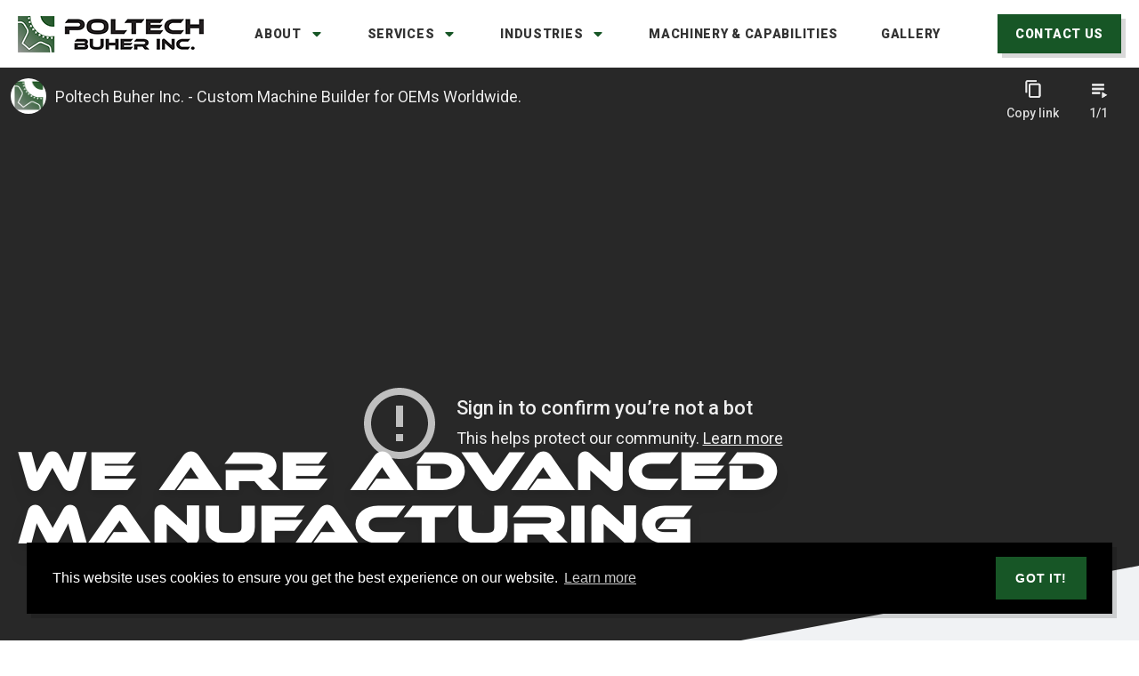

--- FILE ---
content_type: text/html; charset=utf-8
request_url: https://poltechbuher.com/
body_size: 12799
content:
<!DOCTYPE html>
<html  lang="en-US">
<head id="Head"><meta content="text/html; charset=UTF-8" http-equiv="Content-Type" /><title>
	Poltech Buher
</title><meta id="MetaDescription" name="description" content="Poltech Buher is an advanced manufacturing, fabrication and assembly services company." /><meta id="MetaRobots" name="robots" content="INDEX, FOLLOW" /><link href="/Resources/Shared/stylesheets/dnndefault/7.0.0/default.css?cdv=103" type="text/css" rel="stylesheet"/><link href="/Resources/Shared/Components/CookieConsent/cookieconsent.min.css?cdv=103" type="text/css" rel="stylesheet"/><link href="/Portals/0/skins/poltech-buher-tailwind-css/public/build/tailwind.css?cdv=103" type="text/css" rel="stylesheet"/><link href="https://use.typekit.net/dqv8eea.css?cdv=103" type="text/css" rel="stylesheet"/><link href="https://fonts.googleapis.com/css2?family=Roboto:ital,wght@0,400;0,500;0,700;0,900;1,400&amp;display=swap&amp;cdv=103" type="text/css" rel="stylesheet"/><script src="/Resources/libraries/jQuery/03_05_01/jquery.js?cdv=103" type="text/javascript"></script><script src="/Resources/libraries/jQuery-Migrate/03_02_00/jquery-migrate.js?cdv=103" type="text/javascript"></script><script src="https://kit.fontawesome.com/18d7eea4ef.js?cdv=103" crossorigin="anonymous" type="text/javascript"></script><link rel='SHORTCUT ICON' href='/Portals/0/favicon.ico?ver=1lQos0p5gBf5VzDW2RFleg%3d%3d' type='image/x-icon' />     
        
			    <script type="text/javascript">
			      var _gaq = _gaq || [];
			      _gaq.push(['_setAccount', 'UA-197250949-2']);
			      _gaq.push(['_trackPageview']);
			      
			 
			      (function() {
				    var ga = document.createElement('script'); ga.type = 'text/javascript'; ga.async = true;
				    ga.src = ('https:' == document.location.protocol ? 'https://' : 'http://') + 'stats.g.doubleclick.net/dc.js';
				    var s = document.getElementsByTagName('script')[0]; s.parentNode.insertBefore(ga, s);
			      })();
			    </script>
        
		  <meta name="viewport" content="width=device-width, initial-scale=1.0" /><meta property='og:site_name' content='Poltech Buher'><meta property='og:type' content='website'><meta property='og:description' content='Poltech Buher is an advanced manufacturing, fabrication and assembly services company.'><meta property='og:image' content='https://poltechbuher.com/Portals/0/adam/OpenGraph/9ifD3ES-o0mRroGQR3yQpA/Image/fabrication.png?mode=crop&amp;h=601&amp;w=589&amp;anchor=middlecenter'><meta property='og:url' content='https://poltechbuher.com/'><meta property='og:title' content='Poltech Buher Inc.'></head>
<body id="Body">

    <form method="post" action="/" id="Form" enctype="multipart/form-data">
<div class="aspNetHidden">
<input type="hidden" name="__EVENTTARGET" id="__EVENTTARGET" value="" />
<input type="hidden" name="__EVENTARGUMENT" id="__EVENTARGUMENT" value="" />
<input type="hidden" name="__VIEWSTATE" id="__VIEWSTATE" value="z/r9PNNq0ejKduJqKU5PoHLCEMKlJMRrxiBiTcTxY4VMkeFemRsTwaPhBFzXay1IFmXny55ZZ+K+eFZr0IV/mHvVJSdeTrXyLNq/Uw==" />
</div>

<script type="text/javascript">
//<![CDATA[
var theForm = document.forms['Form'];
if (!theForm) {
    theForm = document.Form;
}
function __doPostBack(eventTarget, eventArgument) {
    if (!theForm.onsubmit || (theForm.onsubmit() != false)) {
        theForm.__EVENTTARGET.value = eventTarget;
        theForm.__EVENTARGUMENT.value = eventArgument;
        theForm.submit();
    }
}
//]]>
</script>


<script src="/WebResource.axd?d=pynGkmcFUV3IOq8FD2sxgqffqfCNgyi0J-wqHIj5h6WbSteOVd5DGmci5Rw1&amp;t=638901397900000000" type="text/javascript"></script>


<script src="/ScriptResource.axd?d=NJmAwtEo3Irs5fTWyMdzxCvrGO4jNL1FVHVJO-GTK7_FtqitoPBtshfdV6KVMFD9exB28nt_qqiNxAcW8otbOF0osQ3lGaTmOEsVrbdBaDuWGgax9AylMFfUOJV908daAriFgA2&amp;t=5c0e0825" type="text/javascript"></script>
<script src="/ScriptResource.axd?d=dwY9oWetJoKyfios4PR9gyZdrWDBC1j3gSkB0XYl85XalZyayIzPkVl3XD5ZKjWITf6lvcZktP9H_WYAClbaQ0HTWiqgIBucl8qVuDzHHYfhjKM7SoqvaW8mD-aK9yV5rcMMUm8UrYt15yZh0&amp;t=5c0e0825" type="text/javascript"></script>
<div class="aspNetHidden">

	<input type="hidden" name="__VIEWSTATEGENERATOR" id="__VIEWSTATEGENERATOR" value="CA0B0334" />
	<input type="hidden" name="__VIEWSTATEENCRYPTED" id="__VIEWSTATEENCRYPTED" value="" />
	<input type="hidden" name="__EVENTVALIDATION" id="__EVENTVALIDATION" value="sDiTdLNeqi7MJZO0SC37E8Osxpcgb04Wbm5Pp4NWJq61bzmGwOFqi2KI0N/dGRWQz7ZmWNyem8rd55Qa4zc+4UIlvi91txah2UHzWKKAlvAEZS7/" />
</div><script src="/js/dnn.js?cdv=103" type="text/javascript"></script><script src="/Resources/Shared/Components/CookieConsent/cookieconsent.min.js?cdv=103" type="text/javascript"></script><script src="/js/dnncore.js?cdv=103" type="text/javascript"></script><script src="/js/dnn.cookieconsent.js?cdv=103" type="text/javascript"></script>
<script type="text/javascript">
//<![CDATA[
Sys.WebForms.PageRequestManager._initialize('ScriptManager', 'Form', [], [], [], 90, '');
//]]>
</script>

        
        
        


<link rel="preconnect" href="https://fonts.gstatic.com">


<!--CDF(Css|https://use.typekit.net/dqv8eea.css?cdv=103|DnnPageHeaderProvider|100)-->
<!--CDF(Css|https://fonts.googleapis.com/css2?family=Roboto:ital,wght@0,400;0,500;0,700;0,900;1,400&display=swap&cdv=103|DnnPageHeaderProvider|100)-->
<!--CDF(Javascript|https://kit.fontawesome.com/18d7eea4ef.js?cdv=103|DnnPageHeaderProvider|100)-->
<!--CDF(Javascript|/Portals/0/skins/poltech-buher-tailwind-css/js/skin.js?cdv=103|DnnFormBottomProvider|100)-->

<!--CDF(Javascript|/js/dnn.js?cdv=103|DnnFormBottomProvider|130)-->
<!--CDF(Css|/Portals/0/skins/poltech-buher-tailwind-css/public/build/tailwind.css?cdv=103|DnnPageHeaderProvider|15)-->	<div class="relative antialiased text-base font-body" id="page-21">
		<header class="py-4 bg-white xl:sticky inset-x-0 top-0 relative z-20 shadow-square xl:shadow-none">
			<div class="container mx-auto">
				<div class="flex flex-col space-y-10 lg:space-y-0 lg:flex-row px-5 lg:items-center lg:justify-between">
					<div class="flex-none flex w-full lg:w-auto items-center justify-between">
						<div class="logo">
                            <a id="dnn_dnnLogo_hypLogo" title="Poltech Buher" class="logo-link" aria-label="Poltech Buher" href="https://poltechbuher.com/"><img id="dnn_dnnLogo_imgLogo" class="logo-img" src="/Portals/0/poltech-buher-logo-2022-v1.png?ver=DoTk0-sa51SsxteqCGNtnQ%3d%3d" alt="Poltech Buher" /></a>
                        </div>    
                    
	
						<button type="button" role="button" id="menu-toggle" class="w-10 h-10 text-oxford-blue focus:outline-none lg:hidden"><i class="far fa-bars fa-fw fa-2x"></i></button>
	
					</div>
					<div id="menu-container" class="flex-none flex flex-col lg:flex-row lg:space-x-10 xl:space-x-16 lg:ml-auto space-y-5 lg:space-y-0 hidden lg:flex">
						<nav role="navigation" class="nav-main flex-none flex flex-row items-center">
							<ul class="list-none flex-none w-full flex flex-col space-y-4 lg:space-y-0 lg:flex-row lg:space-x-2 xl:space-x-12 m-0">
            <li class="relative group page-33">
                <span class="flex items-center flex-nowrap justify-start relative z-10 h-10">
                    <a href="https://poltechbuher.com/about/who-we-are" class="flex flex-row items-baseline font-black uppercase tracking-wider text-lg lg:text-sm hover:cursor-pointer group-hover:text-lapis-lazuli split text-eerie-black visited:text-eerie-black">About</a>
                    
                        <span class="dropdown-caret flex-none justify-center items-center p-1 w-7 h-10 inline-flex xl:hidden ml-1 cursor-pointer"><i class="fas fa-caret-down group-hover:text-lapis-lazuli text-oxford-blue "></i></span> <span class="flex-none justify-center items-center p-1 xl:w-auto xl:h-auto hidden xl:inline-flex ml-2 cursor-pointer"><i class="fas fa-caret-down group-hover:text-lapis-lazuli text-oxford-blue "></i></span>
                </span>

                <div class="menu-dropdown shadow-square mb-5 lg:mb-0 z-0 bg-cultured lg:absolute lg:top-full w-full flex-none lg:w-64 transform translate-y-5 lg:-translate-x-1/2 lg:left-1/2 hidden lg:group-hover:block">
										<div class="absolute -top-8 leading-none flex items-center lg:justify-center w-full"><i class="fas fa-caret-up fa-3x text-cultured ml-2 lg:ml-0"></i></div>
                <ul class="flex flex-col justify-start items-start space-y-2 p-5 lg:p-7 m-0">
                            <li class="flex-none">
                <a href="https://poltechbuher.com/about/who-we-are" class="py-1 tracking-wider block uppercase font-semibold text-sm text-eerie-black visited:text-eerie-black hover:text-lapis-lazuli border-solid border-b-2 border-transparent hover:border-baby-blue-eyes  ">Who We Are</a>

        </li>
        <li class="flex-none">
                <a href="https://poltechbuher.com/about/why-poltech-buher" class="py-1 tracking-wider block uppercase font-semibold text-sm text-eerie-black visited:text-eerie-black hover:text-lapis-lazuli border-solid border-b-2 border-transparent hover:border-baby-blue-eyes  ">Why Poltech Buher?</a>

        </li>
        <li class="flex-none">
                <a href="https://poltechbuher.com/about/careers" class="py-1 tracking-wider block uppercase font-semibold text-sm text-eerie-black visited:text-eerie-black hover:text-lapis-lazuli border-solid border-b-2 border-transparent hover:border-baby-blue-eyes  ">Careers</a>

        </li>

                </ul>
                </div>
        </li>
        <li class="relative group page-36">
                <span class="flex items-center flex-nowrap justify-start relative z-10 h-10">
                    <a href="https://poltechbuher.com/services" class="flex flex-row items-baseline font-black uppercase tracking-wider text-lg lg:text-sm hover:cursor-pointer group-hover:text-lapis-lazuli split text-eerie-black visited:text-eerie-black">Services</a>
                    
                        <span class="dropdown-caret flex-none justify-center items-center p-1 w-7 h-10 inline-flex xl:hidden ml-1 cursor-pointer"><i class="fas fa-caret-down group-hover:text-lapis-lazuli text-oxford-blue "></i></span> <span class="flex-none justify-center items-center p-1 xl:w-auto xl:h-auto hidden xl:inline-flex ml-2 cursor-pointer"><i class="fas fa-caret-down group-hover:text-lapis-lazuli text-oxford-blue "></i></span>
                </span>

                <div class="menu-dropdown shadow-square mb-5 lg:mb-0 z-0 bg-cultured lg:absolute lg:top-full w-full flex-none lg:w-64 transform translate-y-5 lg:-translate-x-1/2 lg:left-1/2 hidden lg:group-hover:block">
										<div class="absolute -top-8 leading-none flex items-center lg:justify-center w-full"><i class="fas fa-caret-up fa-3x text-cultured ml-2 lg:ml-0"></i></div>
                <ul class="flex flex-col justify-start items-start space-y-2 p-5 lg:p-7 m-0">
                            <li class="flex-none">
                <a href="https://poltechbuher.com/services/machinery-building" class="py-1 tracking-wider block uppercase font-semibold text-sm text-eerie-black visited:text-eerie-black hover:text-lapis-lazuli border-solid border-b-2 border-transparent hover:border-baby-blue-eyes  ">Machinery Building</a>

        </li>
        <li class="flex-none">
                <a href="https://poltechbuher.com/services/machining" class="py-1 tracking-wider block uppercase font-semibold text-sm text-eerie-black visited:text-eerie-black hover:text-lapis-lazuli border-solid border-b-2 border-transparent hover:border-baby-blue-eyes  ">Machining</a>

        </li>
        <li class="flex-none">
                <a href="https://poltechbuher.com/services/fabrication" class="py-1 tracking-wider block uppercase font-semibold text-sm text-eerie-black visited:text-eerie-black hover:text-lapis-lazuli border-solid border-b-2 border-transparent hover:border-baby-blue-eyes  ">Fabrication</a>

        </li>
        <li class="flex-none">
                <a href="https://poltechbuher.com/services/assembly" class="py-1 tracking-wider block uppercase font-semibold text-sm text-eerie-black visited:text-eerie-black hover:text-lapis-lazuli border-solid border-b-2 border-transparent hover:border-baby-blue-eyes  ">Assembly</a>

        </li>
        <li class="flex-none">
                <a href="https://poltechbuher.com/services/rebuild-parts" class="py-1 tracking-wider block uppercase font-semibold text-sm text-eerie-black visited:text-eerie-black hover:text-lapis-lazuli border-solid border-b-2 border-transparent hover:border-baby-blue-eyes  ">Rebuild &amp; Parts</a>

        </li>

                </ul>
                </div>
        </li>
        <li class="relative group page-41">
                <span class="flex items-center flex-nowrap justify-start relative z-10 h-10">
                    <a href="https://poltechbuher.com/industries" class="flex flex-row items-baseline font-black uppercase tracking-wider text-lg lg:text-sm hover:cursor-pointer group-hover:text-lapis-lazuli split text-eerie-black visited:text-eerie-black">Industries</a>
                    
                        <span class="dropdown-caret flex-none justify-center items-center p-1 w-7 h-10 inline-flex xl:hidden ml-1 cursor-pointer"><i class="fas fa-caret-down group-hover:text-lapis-lazuli text-oxford-blue "></i></span> <span class="flex-none justify-center items-center p-1 xl:w-auto xl:h-auto hidden xl:inline-flex ml-2 cursor-pointer"><i class="fas fa-caret-down group-hover:text-lapis-lazuli text-oxford-blue "></i></span>
                </span>

                <div class="menu-dropdown shadow-square mb-5 lg:mb-0 z-0 bg-cultured lg:absolute lg:top-full w-full flex-none lg:w-64 transform translate-y-5 lg:-translate-x-1/2 lg:left-1/2 hidden lg:group-hover:block">
										<div class="absolute -top-8 leading-none flex items-center lg:justify-center w-full"><i class="fas fa-caret-up fa-3x text-cultured ml-2 lg:ml-0"></i></div>
                <ul class="flex flex-col justify-start items-start space-y-2 p-5 lg:p-7 m-0">
                            <li class="flex-none">
                <a href="https://poltechbuher.com/industries/hydropower" class="py-1 tracking-wider block uppercase font-semibold text-sm text-eerie-black visited:text-eerie-black hover:text-lapis-lazuli border-solid border-b-2 border-transparent hover:border-baby-blue-eyes  ">Hydropower</a>

        </li>
        <li class="flex-none">
                <a href="https://poltechbuher.com/industries/power-generation" class="py-1 tracking-wider block uppercase font-semibold text-sm text-eerie-black visited:text-eerie-black hover:text-lapis-lazuli border-solid border-b-2 border-transparent hover:border-baby-blue-eyes  ">Power Generation</a>

        </li>
        <li class="flex-none">
                <a href="https://poltechbuher.com/industries/mining-equipment" class="py-1 tracking-wider block uppercase font-semibold text-sm text-eerie-black visited:text-eerie-black hover:text-lapis-lazuli border-solid border-b-2 border-transparent hover:border-baby-blue-eyes  ">Mining Equipment</a>

        </li>
        <li class="flex-none">
                <a href="https://poltechbuher.com/industries/steel-mills" class="py-1 tracking-wider block uppercase font-semibold text-sm text-eerie-black visited:text-eerie-black hover:text-lapis-lazuli border-solid border-b-2 border-transparent hover:border-baby-blue-eyes  ">Steel Mills</a>

        </li>
        <li class="flex-none">
                <a href="https://poltechbuher.com/industries/nuclear-power" class="py-1 tracking-wider block uppercase font-semibold text-sm text-eerie-black visited:text-eerie-black hover:text-lapis-lazuli border-solid border-b-2 border-transparent hover:border-baby-blue-eyes  ">Nuclear Power</a>

        </li>
        <li class="flex-none">
                <a href="https://poltechbuher.com/industries/oil-and-gas" class="py-1 tracking-wider block uppercase font-semibold text-sm text-eerie-black visited:text-eerie-black hover:text-lapis-lazuli border-solid border-b-2 border-transparent hover:border-baby-blue-eyes  ">Oil and Gas</a>

        </li>
        <li class="flex-none">
                <a href="https://poltechbuher.com/industries/pulp-paper" class="py-1 tracking-wider block uppercase font-semibold text-sm text-eerie-black visited:text-eerie-black hover:text-lapis-lazuli border-solid border-b-2 border-transparent hover:border-baby-blue-eyes  ">Pulp &amp; Paper</a>

        </li>
        <li class="flex-none">
                <a href="https://poltechbuher.com/industries/plastics-extrusions-injection-molding" class="py-1 tracking-wider block uppercase font-semibold text-sm text-eerie-black visited:text-eerie-black hover:text-lapis-lazuli border-solid border-b-2 border-transparent hover:border-baby-blue-eyes  ">Plastics, Extrusions &amp; Injection Molding</a>

        </li>
        <li class="flex-none">
                <a href="https://poltechbuher.com/industries/defense-military" class="py-1 tracking-wider block uppercase font-semibold text-sm text-eerie-black visited:text-eerie-black hover:text-lapis-lazuli border-solid border-b-2 border-transparent hover:border-baby-blue-eyes  ">Defense &amp; Military</a>

        </li>
        <li class="flex-none">
                <a href="https://poltechbuher.com/industries/shipbuilding" class="py-1 tracking-wider block uppercase font-semibold text-sm text-eerie-black visited:text-eerie-black hover:text-lapis-lazuli border-solid border-b-2 border-transparent hover:border-baby-blue-eyes  ">Shipbuilding</a>

        </li>
        <li class="flex-none">
                <a href="https://poltechbuher.com/industries/press-equipment" class="py-1 tracking-wider block uppercase font-semibold text-sm text-eerie-black visited:text-eerie-black hover:text-lapis-lazuli border-solid border-b-2 border-transparent hover:border-baby-blue-eyes  ">Press Equipment</a>

        </li>

                </ul>
                </div>
        </li>
        <li class="relative group page-53">
                <span class="flex items-center flex-nowrap justify-start relative z-10 h-10">
                    <a href="https://poltechbuher.com/machinery-capabilities" class="flex flex-row items-baseline font-black uppercase tracking-wider text-lg lg:text-sm hover:cursor-pointer group-hover:text-lapis-lazuli  text-eerie-black visited:text-eerie-black">Machinery &amp; Capabilities</a>
                    
                </span>

        </li>
        <li class="relative group page-65">
                <span class="flex items-center flex-nowrap justify-start relative z-10 h-10">
                    <a href="https://poltechbuher.com/gallery" class="flex flex-row items-baseline font-black uppercase tracking-wider text-lg lg:text-sm hover:cursor-pointer group-hover:text-lapis-lazuli  text-eerie-black visited:text-eerie-black">Gallery</a>
                    
                </span>

        </li>

</ul>



						</nav>
					
					<div class="flex-none text-center">
                        
            <div class="relative">
                <a href="https://poltechbuher.com/contact-us" class="btn btn-primary page-57  ">Contact Us</a>
        </div>




					</div>
				</div>
				</div>
			</div>
		</header>
<main class="relative z-10 pb-5 overflow-hidden">
	<div id="dnn_HeroPane"><div class="DnnModule DnnModule-2sxc DnnModule-476 DnnVersionableControl"><div id="dnn_ctr476_ContentPane"><!-- Start_Module_476 --><div id="dnn_ctr476_ModuleContent" class="DNNModuleContent Mod2sxcC">
	<div class='sc-content-block'  data-cb-instance='476' data-cb-id='476'>
<section class="relative bg-cultured overflow-hidden z-0">
    <div class=" clipped-section-hero overflow-hidden">
    	
    	    <iframe src="https://www.youtube-nocookie.com/embed/eL5FWMypkFg?rel=0&mute=1&playlist=eL5FWMypkFg&version=6&autoplay=1&controls=0&showinfo=0&loop=1&modestbranding=0" class="video-bg hidden lg:visible lg:block max-w-screen-hd" frameborder="0" allow="accelerometer; autoplay; clipboard-write; encrypted-media; gyroscope" allowfullscreen></iframe>
    	
        	<div class="lg:hidden max-w-screen-hd video-bg">
        	    <img src="/Portals/0/adam/Content/job3X3SLTkaqZVqA69xkqA/Image/Assembly - Oil _ Gas - Gear Crank with Bolts.jpg?mode=crop&w=2000&h=700" alt="Gear Crank with Bolts" />
        	</div>
    	
    	
    	
    	
			<div class="bg-gradient-to-br from-oxford-blue to-lapis-lazuli w-full h-full flex absolute z-10 opacity-60  max-w-screen-hd mx-auto inset-x-0 lg:hidden" aria-hidden="true"></div>
			<div class="flex items-end  justify-start h-112 lg:h-130 relative z-30">
				<div class="container mx-auto mb-64 md:mb-64 max-w-7xl" >
					<div class="flex px-5">
						<h1 class="font-brand text-2xl md:text-4xl lg:text-6xl font-black text-white drop-shadow-lg uppercase tracking-wider">We are advanced <span class="lg:block"></span>manufacturing</h1>
					</div>
				</div>
			</div>
		</div>
</section>
</div>
</div><!-- End_Module_476 --></div>
</div></div>
	<div id="dnn_ContentPane"><div class="DnnModule DnnModule-2sxc DnnModule-477 DnnVersionableControl"><div id="dnn_ctr477_ContentPane"><!-- Start_Module_477 --><div id="dnn_ctr477_ModuleContent" class="DNNModuleContent Mod2sxcC">
	<div class='sc-content-block'  data-cb-instance='477' data-cb-id='477'>
<section class="py-5 bg-cultured relative z-10">
	<div class="container max-w-screen-lg mx-auto" >
		<div class="flex flex-col md:flex-row px-5 md:items-center justify-between md:space-x-20 space-y-5 md:space-y-0" >
		
			<div class="flex flex-col space-y-6 order-2 md:order-1">
				
				    <h2 class="text-3xl font-bold text-oxford-blue">Mission &amp; Vision</h2>
				
				<div class="prose">
				    <p>To be the global leader of complex machining, fabrication and assembly services to the Hydropower, Power Generation, Mining, Steel Mills, Nuclear Power, Oil &amp; Gas, Pulp &amp; Paper, Plastics, Extrusions, &amp; Injection Molding, Defense &amp; Military, Shipbuilding, and Press Manufacturing industries. We are committed to and proud to offer best in-class customer service, workmanship, production, capabilities as well as quality assurance and control.</p>
				</div>
				
				
			</div>
			
    			<a class="grid grid-cols-2 order-3 gap-5" href="/gallery">
                        <div >
                            <figure>
                                <img src="/Portals/0/adam/Content/syu7Q6sXC06B-PPQmCVP-A/Image/1 - Machining - General - Rotary Kiln.JPG?mode=crop&w=244&h=244&anchor=middlecenter" alt="Winch Drum" class="max-w-full" />
                            </figure>    
                        </div>
                        <div >
                            <figure>
                                <img src="/Portals/0/adam/Content/6PlrQwkK6EuKOdtaajMo7A/Image/Fabrication - Pulp _ Paper - Sunblades on Shaft.jpg?mode=crop&w=244&h=244&anchor=middlecenter" alt="Sunblades on Shaft" class="max-w-full" />
                            </figure>    
                        </div>
                        <div >
                            <figure>
                                <img src="/Portals/0/adam/Content/qQ2LVkCwHkWMBEBPH8jIpA/Image/Machining - Plastics _ Injection Molding - Spin Rail Mandrel Shaft.JPG?mode=crop&w=244&h=244&anchor=middlecenter" alt="Spin Rail Mandrel Shaft" class="max-w-full" />
                            </figure>    
                        </div>
                        <div >
                            <figure>
                                <img src="/Portals/0/adam/Content/s81cRqPhck63dqMrdV5M_Q/Image/Fabrication - Oil _ Gas - Rotary Cone.jpg?mode=crop&w=244&h=244&anchor=middlecenter" alt="Rotary Cone" class="max-w-full" />
                            </figure>    
                        </div>
                </a>    
			
		</div>
	</div>
</section>
</div>
</div><!-- End_Module_477 --></div>
</div><div class="DnnModule DnnModule-2sxc DnnModule-478 DnnVersionableControl"><div id="dnn_ctr478_ContentPane"><!-- Start_Module_478 --><div id="dnn_ctr478_ModuleContent" class="DNNModuleContent Mod2sxcC">
	<div class='sc-content-block'  data-cb-instance='478' data-cb-id='478'>
<section class="relative bg-cultured" >
    <div class="bg-cultured clipped-section-slide-right-30 py-20 ">
        
                <img src="/Portals/0/adam/Content/eqKB_fACaUuDm8DUhDEJIQ/Image/1.jpg" alt="Bits" class="w-full object-cover absolute mx-auto top-0 inset-x-0 z-0 h-full" />
		
		<div class="bg-gradient-to-br from-oxford-blue to-baby-blue-eyes w-full h-full flex absolute top-0 inset-x-0 z-10 opacity-80 mx-auto"></div>
		<div class="container max-w-screen-lg mx-auto relative z-30 px-5">
			<div class="xl:flex px-5 items-center xl:justify-end py-16 xl:py-40">
				<div class="flex-none">
					<h3 class="font-brand text-3xl xl:text-5xl leading-tight font-bold text-white drop-shadow-lg">Recognized Leaders in <span class="xl:block"></span>Machining, Fabrication & Assembly
					</h3>
				</div>
			</div>
		</div>
    </div>
</section>
</div>
</div><!-- End_Module_478 --></div>
</div><div class="DnnModule DnnModule-2sxc DnnModule-482 DnnVersionableControl"><div id="dnn_ctr482_ContentPane"><!-- Start_Module_482 --><div id="dnn_ctr482_ModuleContent" class="DNNModuleContent Mod2sxcC">
	<div class='sc-content-block'  data-cb-instance='482' data-cb-id='482'>
<section class="pb-10 bg-cultured">
	<div class="container max-w-screen-xl px-5 mx-auto space-y-10">
		<div class="inline-flex mx-auto">
			<div class="inline-flex mx-auto space-y-5 flex-col">
			    
    			    <div >
    				    <h2 class="font-bold text-oxford-blue text-4xl flex-none w-full">Services</h2>
    				</div>
				
				<div class="grid grid-cols-2 gap-4 sm:grid-cols-3 lg:grid-cols-5">
					<div class=""  >
						<a href="https://poltechbuher.com/services/machining" class="group inline-flex bg-oxford-blue flex-col items-center justify-center relative group">
							        <img src="/Portals/0/adam/Content/dKAPZaFci0CXTAFqhgowKA/Image/Machining _ Fabrication - Mining - Gear Housing.JPG?mode=crop&w=280&h=280" alt="Nuclear Tie Bars" class="z-0 w-full">
							
							<span class="flex-none font-bold text-white text-lg bg-lapis-lazuli bg-opacity-80 px-3 py-2 inline-flex items-center justify-center z-10 absolute group-hover:bg-opacity-100 text-center mx-5 leading-tight">Machining</span>
						</a>
					</div>
					<div class=""  >
						<a href="https://poltechbuher.com/services/fabrication" class="group inline-flex bg-oxford-blue flex-col items-center justify-center relative group">
							        <img src="/Portals/0/adam/Content/opiqUj3qQ0m5-8INJrUCqQ/Image/Fabrication - Pulp _ Paper - Sunblades on Shaft.jpg?mode=crop&w=280&h=280" alt="Sunblades on Shaft" class="z-0 w-full">
							
							<span class="flex-none font-bold text-white text-lg bg-lapis-lazuli bg-opacity-80 px-3 py-2 inline-flex items-center justify-center z-10 absolute group-hover:bg-opacity-100 text-center mx-5 leading-tight">Fabrication</span>
						</a>
					</div>
					<div class=""  >
						<a href="https://poltechbuher.com/services/assembly" class="group inline-flex bg-oxford-blue flex-col items-center justify-center relative group">
							        <img src="/Portals/0/adam/Content/job3X3SLTkaqZVqA69xkqA/Image/Assembly - Oil _ Gas - Gear Crank with Bolts.jpg?mode=crop&w=280&h=280" alt="Gear Crank with Bolts" class="z-0 w-full">
							
							<span class="flex-none font-bold text-white text-lg bg-lapis-lazuli bg-opacity-80 px-3 py-2 inline-flex items-center justify-center z-10 absolute group-hover:bg-opacity-100 text-center mx-5 leading-tight">Assembly</span>
						</a>
					</div>
					<div class=""  >
						<a href="https://poltechbuher.com/services/quality" class="group inline-flex bg-oxford-blue flex-col items-center justify-center relative group">
							        <img src="/Portals/0/adam/Content/RbRM7LeC4UGbmL9b3oZwRA/Image/quality.png?mode=crop&w=280&h=280" alt="Quality" class="z-0 w-full">
							
							<span class="flex-none font-bold text-white text-lg bg-lapis-lazuli bg-opacity-80 px-3 py-2 inline-flex items-center justify-center z-10 absolute group-hover:bg-opacity-100 text-center mx-5 leading-tight">Quality</span>
						</a>
					</div>
					<div class=""  >
						<a href="https://www.norwestprecision.com/services/repair-overhaul-and-refurbishment" class="group inline-flex bg-oxford-blue flex-col items-center justify-center relative group">
							        <img src="/Portals/0/adam/Content/bKKAoxMkpk6zCcuXw2gebw/Image/Machining - Mining.jpg?mode=crop&w=280&h=280" alt="Power Generation Turbine Rotor" class="z-0 w-full">
							
							<span class="flex-none font-bold text-white text-lg bg-lapis-lazuli bg-opacity-80 px-3 py-2 inline-flex items-center justify-center z-10 absolute group-hover:bg-opacity-100 text-center mx-5 leading-tight">Rebuild &amp; Parts</span>
						</a>
					</div>
				</div>
			</div>
		</div>
	</div>
</section>
</div>
</div><!-- End_Module_482 --></div>
</div><div class="DnnModule DnnModule-2sxc DnnModule-479 DnnVersionableControl"><div id="dnn_ctr479_ContentPane"><!-- Start_Module_479 --><div id="dnn_ctr479_ModuleContent" class="DNNModuleContent Mod2sxcC">
	<div class='sc-content-block'  data-cb-instance='479' data-cb-id='479'>
<section class="py-10 bg-cultured">
	<div class="container max-w-7xl mx-auto px-5">
		<div class="flex flex-none flex-col space-y-5">
		    
    		    <div >
    			    <h3 class="flex-none font-bold text-oxford-blue text-4xl">Customer Benefits</h3>
    			</div>

			<div class="flex-none flex flex-col sm:flex-wrap sm:flex-row sm:justify-center">
				<div class="flex-none sm:w-1/3 md:w-1/3 lg:w-1/4 py-5 sm:py-10 sm:text-center" >
				<div class="inline-flex mx-auto flex-row sm:flex-col space-x-5 sm:space-x-0 sm:space-y-5 items-center justify-center sm:w-52">
					<div class="flex-none bg-white shadow-lg w-24 h-24 flex items-center justify-center text-baby-blue-eyes">
					        <i class="far fa-chart-line fa-3x"></i>
					</div>
					<div class="flex-grow text-prussian-blue text-base font-semibold leading-tight sm:text-center">Increased Production Throughput</div>
				</div>
			</div>
				<div class="flex-none sm:w-1/3 md:w-1/3 lg:w-1/4 py-5 sm:py-10 sm:text-center" >
				<div class="inline-flex mx-auto flex-row sm:flex-col space-x-5 sm:space-x-0 sm:space-y-5 items-center justify-center sm:w-52">
					<div class="flex-none bg-white shadow-lg w-24 h-24 flex items-center justify-center text-baby-blue-eyes">
					        <i class="far fa-clock fa-3x"></i>
					</div>
					<div class="flex-grow text-prussian-blue text-base font-semibold leading-tight sm:text-center">Reduced Lead Time, Enhanced Predictability & Planning</div>
				</div>
			</div>
				<div class="flex-none sm:w-1/3 md:w-1/3 lg:w-1/4 py-5 sm:py-10 sm:text-center" >
				<div class="inline-flex mx-auto flex-row sm:flex-col space-x-5 sm:space-x-0 sm:space-y-5 items-center justify-center sm:w-52">
					<div class="flex-none bg-white shadow-lg w-24 h-24 flex items-center justify-center text-baby-blue-eyes">
					        <i class="far fa-cogs fa-3x"></i>
					</div>
					<div class="flex-grow text-prussian-blue text-base font-semibold leading-tight sm:text-center">Solutions for Every Project – Small or Large, Simple or Complex</div>
				</div>
			</div>
				<div class="flex-none sm:w-1/3 md:w-1/3 lg:w-1/4 py-5 sm:py-10 sm:text-center" >
				<div class="inline-flex mx-auto flex-row sm:flex-col space-x-5 sm:space-x-0 sm:space-y-5 items-center justify-center sm:w-52">
					<div class="flex-none bg-white shadow-lg w-24 h-24 flex items-center justify-center text-baby-blue-eyes">
					        <i class="far fa-usd-circle fa-3x"></i>
					</div>
					<div class="flex-grow text-prussian-blue text-base font-semibold leading-tight sm:text-center">Total Cost of Ownership</div>
				</div>
			</div>
				<div class="flex-none sm:w-1/3 md:w-1/3 lg:w-1/4 py-5 sm:py-10 sm:text-center" >
				<div class="inline-flex mx-auto flex-row sm:flex-col space-x-5 sm:space-x-0 sm:space-y-5 items-center justify-center sm:w-52">
					<div class="flex-none bg-white shadow-lg w-24 h-24 flex items-center justify-center text-baby-blue-eyes">
					        <i class="far fa-bullseye-arrow fa-3x"></i>
					</div>
					<div class="flex-grow text-prussian-blue text-base font-semibold leading-tight sm:text-center">Personalized in Approach, Comprehensive in Scope, Cost Effective in Practice</div>
				</div>
			</div>
				<div class="flex-none sm:w-1/3 md:w-1/3 lg:w-1/4 py-5 sm:py-10 sm:text-center" >
				<div class="inline-flex mx-auto flex-row sm:flex-col space-x-5 sm:space-x-0 sm:space-y-5 items-center justify-center sm:w-52">
					<div class="flex-none bg-white shadow-lg w-24 h-24 flex items-center justify-center text-baby-blue-eyes">
					        <i class="far fa-briefcase fa-3x"></i>
					</div>
					<div class="flex-grow text-prussian-blue text-base font-semibold leading-tight sm:text-center">North America’s Largest & Most Advanced Machine Tools</div>
				</div>
			</div>
				<div class="flex-none sm:w-1/3 md:w-1/3 lg:w-1/4 py-5 sm:py-10 sm:text-center" >
				<div class="inline-flex mx-auto flex-row sm:flex-col space-x-5 sm:space-x-0 sm:space-y-5 items-center justify-center sm:w-52">
					<div class="flex-none bg-white shadow-lg w-24 h-24 flex items-center justify-center text-baby-blue-eyes">
					        <i class="far fa-hard-hat fa-3x"></i>
					</div>
					<div class="flex-grow text-prussian-blue text-base font-semibold leading-tight sm:text-center">All In-One Subcontracting Leading to Total Project Cost Savings</div>
				</div>
			</div>
			</div>
		</div>
	</div>
</section>
</div>
</div><!-- End_Module_479 --></div>
</div><div class="DnnModule DnnModule-2sxc DnnModule-485 DnnVersionableControl"><div id="dnn_ctr485_ContentPane"><!-- Start_Module_485 --><div id="dnn_ctr485_ModuleContent" class="DNNModuleContent Mod2sxcC">
	<div class='sc-content-block'  data-cb-instance='485' data-cb-id='485'>
<section class="bg-white py-20">
	<div class="container max-w-screen-xl px-5 mx-auto">
		<div class="grid md:grid-cols-3 gap-10">
			<div class="col-span-1 space-y-7">
    			    <div >
    				    <h2 class="font-bold text-oxford-blue text-4xl">Our Group</h2>
				    </div>
				
				
                    <div class="space-x-4">    
                            <a href="/contact-us" target="_self" class="btn btn-primary">More Info</a>
                    </div>    
				
				
			</div>
			<div class="col-span-2 grid grid-cols-2 lg:grid-cols-3 gap-10">
				    <div >
				            <a href="http://corsteel.com/" target="_blank"><img src="/Portals/0/adam/Content/6EwhbMMcD0Ka7VLcQ1MAhA/Image/Corsteel.png?mode=max&w=250&h=80" alt="Corsteel Hydraulics Logo" /></a>
			        </div>
				    <div >
				            <a href="http://www.gdsmoldtool.com/" target="_blank"><img src="/Portals/0/adam/Content/EptUhI71eUahfMKPaDhIXA/Image/GDS Mold &amp; Tool.png?mode=max&w=250&h=80" alt="GDS Mold &amp; Tool Logo" /></a>
			        </div>
				    <div >
				            <a href="http://hendriksprecisiongrinding.ca/" target="_blank"><img src="/Portals/0/adam/Content/SgpAe6yPgkOBCwOfeWKD8Q/Image/hendricks Precision Grinding Ltd.png?mode=max&w=250&h=80" alt="Hendriks Precision Grinding Ltd. Logo" /></a>
			        </div>
				    <div >
				            <a href="http://www.hydraulicsupply.ca/" target="_blank"><img src="/Portals/0/adam/Content/I06pdV1T20KPr6vPBzu6GQ/Image/hydraulic supply company.png?mode=max&w=250&h=80" alt="Hydraulic Supply Company Logo" /></a>
			        </div>
				    <div >
				            <a href="http://www.lindgrenautomation.com/" target="_blank"><img src="/Portals/0/adam/Content/Gc9cqJfKH0Gr3dre4YDrYQ/Image/lindgren automation.png?mode=max&w=250&h=80" alt="Lindgren Automation Logo" /></a>
			        </div>
				    <div >
				            <a href="https://www.norwestprecision.com/" target="_blank"><img src="/Portals/0/adam/Content/v2QLufJafky8cQI2Pan6ZQ/Image/norwest-precision-logo.png?mode=max&w=250&h=80" alt="Norwest Precision Ltd Logo" /></a>
			        </div>
				    <div >
				            <a href="https://www.rpmroll.com/" target="_blank"><img src="/Portals/0/adam/Content/Ss6YPh8Cw0CYpvwCuJ8Wqw/Image/rpm rollformed metal products.png?mode=max&w=250&h=80" alt="RPM Rollformed Metal Products Logo" /></a>
			        </div>
				    <div >
				            <a href="https://ultimateoverheaddoor.com/" target="_blank"><img src="/Portals/0/adam/Content/1fAjm35qnk2tvTsrz0H3Yw/Image/ultimate overhead door dock systems.png?mode=max&w=250&h=80" alt="Ultimate Overhead Door Dock Systems Logo" /></a>
			        </div>
			</div>
		</div>	
	</div>
</section>
</div>
</div><!-- End_Module_485 --></div>
</div><div class="DnnModule DnnModule-2sxc DnnModule-484 DnnVersionableControl"><div id="dnn_ctr484_ContentPane"><!-- Start_Module_484 --><div id="dnn_ctr484_ModuleContent" class="DNNModuleContent Mod2sxcC">
	<div class='sc-content-block'  data-cb-instance='484' data-cb-id='484'>
<section class="relative z-10">
    <div class="bg-cultured w-full h-112 rotate-5 transform absolute inset-x-0 z-0 top-0 -left-10 box-padding mx-auto px-20 box-content" aria-hidden="true"></div>
        <div class="clipped-section-slide-left-30 py-20 z-10 relative">
                    <img src="/Portals/0/adam/Content/JJnPt_d5R0SvRmoSYPWB_A/Image/2.jpg" alt="Heavy machinery" class="w-full object-cover absolute mx-auto top-0 inset-x-0 z-0 h-full" />
			<div class="bg-gradient-to-bl from-oxford-blue to-lapis-lazuli w-full h-full flex absolute top-0 inset-x-0 z-10 opacity-60 mx-auto "></div>
			<div class="container max-w-screen-lg mx-auto relative z-30 px-5">
				<div class="xl:flex px-5 items-center xl:justify-start py-32 xl:py-40 flex-none" >
					<div class="flex-shrink space-y-7 text-white">
						<h3 class="font-brand text-3xl xl:text-5xl leading-tight font-bold text-white drop-shadow-lg">Complex and Custom <span class="xl:block"></span>Machining, Fabrication, <span class="xl:block"></span>Assembly & Repair of <span class="xl:block"></span>Oversize Parts</h3>
						
    						<div class="prose text-white text-shadow-xl">
    						    
						    </div>
						
					</div>
					
				</div>
			</div>
		</div>
</section>
</div>
</div><!-- End_Module_484 --></div>
</div></div>
	<div id="dnn_BottomPane"><div class="DnnModule DnnModule-2sxc-app DnnModule-486 DnnVersionableControl"><div id="dnn_ctr486_ContentPane"><!-- Start_Module_486 --><div id="dnn_ctr486_ModuleContent" class="DNNModuleContent Mod2sxcappC">
	<div class='sc-content-block'  data-cb-instance='486' data-cb-id='486'>

    
   



</div>
</div><!-- End_Module_486 --></div>
</div></div>
</main>	
<div class="z-0 relative">

	 <div class='sc-content-block'  data-cb-instance='473' data-cb-id='473' data-edit-context='{"jsApi":{"platform":"dnn","page":61,"root":"/","api":"/api/e.x.t/","appApi":"/api/2sxc/","uiRoot":"/desktopmodules/tosic_sexycontent/","rvtHeader":"RequestVerificationToken","rvt":"AyubZq9WodeiQ7zf8T2a8AFlEAwIgis_jOaHPeW2reTIQ-vsCEqVp2HACX39vcBZ3Z_Reg2","dialogQuery":"portalId=0","source":"module JsApi"}}' >
 <section class="pt-20 pb-44">
	<div class="container max-w-7xl mx-auto flex px-5">
		<div class="flex-none w-full lg:ml-auto text-center lg:text-right space-y-5 lg:space-y-10"  >
			<h2 class="text-3xl lg:text-7xl font-black leading-1 text-oxford-blue uppercase font-brand">Ready to Work <span class="xl:block"></span>With Us?</h2>
			
                <div class="space-x-4">    
                        <a href="/request-a-quote" target="_self" class="uppercase font-bold tracking-wider text-sm text-oxford-blue visited:text-oxford-blue hover:text-opacity-75 inline-flex flex-row items-center py-2">Request a Free Quote <i class="fas fa-caret-right ml-3"></i></a>
                </div>    
            
			
		</div>	
	</div>
</section>

</div>
</div>
	
		
		
<footer class="pt-28 pb-10 bg-oxford-blue text-base font-display bg-gradient-to-br from-oxford-blue to-prussian-blue space-y-20 text-center lg:text-left">
	
	
	
			<div class="container mx-auto max-w-screen-hd flex flex-col">
			
		<div class=" grid grid-cols-1 lg:grid-cols-4 xl:grid-cols-4 2xl:grid-cols-5 text-white px-5 gap-10 order-2 lg:order-1 flex-none place-items-center">
			<div class="hidden xl:visible xl:flex flex-row space-x-3 xl:col-span-full 2xl:col-span-1 items-center">
				<div class="flex-none">
				<div class="bg-white">
				<img src="/Portals/0/skins/poltech-buher-tailwind-css/images/poltech-buher-logo-graphic.png" alt="Poltech Buher logo graphic" class="w-20 inline-block flex-none" />
					</div>
					</div>
					<h6 class="font-bold text-white text-xl font-brand">Poltech Buher Inc</h6>
			</div>
			
			
				<div class="space-y-6">

			 <div class='sc-content-block'  data-cb-instance='441' data-cb-id='441' data-edit-context='{"jsApi":{"platform":"dnn","page":61,"root":"/","api":"/api/e.x.t/","appApi":"/api/2sxc/","uiRoot":"/desktopmodules/tosic_sexycontent/","rvtHeader":"RequestVerificationToken","rvt":"AyubZq9WodeiQ7zf8T2a8AFlEAwIgis_jOaHPeW2reTIQ-vsCEqVp2HACX39vcBZ3Z_Reg2","dialogQuery":"portalId=0","source":"module JsApi"}}' >
<div class="flex-none space-y-7" id="module-441" >
	<label class="font-display text-white font-bold text-2xl flex items-center justify-center lg:justify-start text-center md:text-left space-x-3">
	
	    <span><i class="far fa-building fa-sm"></i></span>
	
	
	<span>Head Office</span></label>
	<address class="not-italic">
		460 Signet Drive <span class="block"></span>Toronto, ON <span class="block"></span>M9L 2T6
	</address>
</div>
</div>
			
			 <div class='sc-content-block'  data-cb-instance='567' data-cb-id='567' data-edit-context='{"jsApi":{"platform":"dnn","page":61,"root":"/","api":"/api/e.x.t/","appApi":"/api/2sxc/","uiRoot":"/desktopmodules/tosic_sexycontent/","rvtHeader":"RequestVerificationToken","rvt":"AyubZq9WodeiQ7zf8T2a8AFlEAwIgis_jOaHPeW2reTIQ-vsCEqVp2HACX39vcBZ3Z_Reg2","dialogQuery":"portalId=0","source":"module JsApi"}}' >
<div class="flex-none space-y-7" id="module-567" >
	<label class="font-display text-inherit font-bold text-2xl flex items-center justify-center lg:justify-start space-x-3">
	
	
	
	<span>Contact</span></label>
	<div class="flex flex-col space-y-2">
	    
	        <div><a href="tel:4167428082" class="text-inherit hover:text-lapis-lazuli visited:text-inherit hover:opacity-75" target="_blank">416.742.8082</a></div>
	        <div><a href="mailto:sales@poltechbuher.com" class="text-inherit hover:text-lapis-lazuli visited:text-inherit hover:opacity-75" target="_blank">sales@poltechbuher.com</a></div>
	    
	    <div class="flex justify-center lg:justify-start flex-row space-x-3">
    		    <a href="https://www.linkedin.com/company/poltech-buher/" target="_blank" class="text-white hover:text-white visited:text-white hover:opacity-75" title="https://www.linkedin.com/company/poltech-buher/" rel="noopener">
    		    <span class="sr-only">https://www.linkedin.com/company/poltech-buher/</span>
    		            <i class="fab fa-linkedin fa-fw"></i>
		        </a>
    	</div>	
	</div>
</div>
			
</div>
				</div>
				
				
			 <div class='sc-content-block'  data-cb-instance='668' data-cb-id='668' data-edit-context='{"jsApi":{"platform":"dnn","page":61,"root":"/","api":"/api/e.x.t/","appApi":"/api/2sxc/","uiRoot":"/desktopmodules/tosic_sexycontent/","rvtHeader":"RequestVerificationToken","rvt":"AyubZq9WodeiQ7zf8T2a8AFlEAwIgis_jOaHPeW2reTIQ-vsCEqVp2HACX39vcBZ3Z_Reg2","dialogQuery":"portalId=0","source":"module JsApi"}}' >
<div class="flex-none space-y-7" id="module-668" >
	<label class="font-display text-white font-bold text-2xl flex items-center justify-center lg:justify-start space-x-3">
	
	
	    <span><i class="far fa-industry fa-sm"></i></span>
	
	<span>New York Office </span></label>
	<div class="flex flex-col space-y-2">
	    
	        <div><a href="tel:7249000394" class="text-white hover:text-lapis-lazuli visited:text-white hover:opacity-75" target="_blank">724-900-0394</a></div>
	        <div><a href="mailto:nysales@poltechbuher.com" class="text-white hover:text-lapis-lazuli visited:text-white hover:opacity-75" target="_blank">nysales@poltechbuher.com</a></div>
	    
	    <div class="flex justify-center lg:justify-start flex-row space-x-3">
    	</div>	
	</div>
</div>
			
</div>
			
		 <div class='sc-content-block'  data-cb-instance='669' data-cb-id='669' data-edit-context='{"jsApi":{"platform":"dnn","page":61,"root":"/","api":"/api/e.x.t/","appApi":"/api/2sxc/","uiRoot":"/desktopmodules/tosic_sexycontent/","rvtHeader":"RequestVerificationToken","rvt":"AyubZq9WodeiQ7zf8T2a8AFlEAwIgis_jOaHPeW2reTIQ-vsCEqVp2HACX39vcBZ3Z_Reg2","dialogQuery":"portalId=0","source":"module JsApi"}}' >
<div class="flex-none space-y-7" id="module-669" >
	<label class="font-display text-white font-bold text-2xl flex items-center justify-center lg:justify-start space-x-3">
	
	
	    <span><i class="far fa-industry fa-sm"></i></span>
	
	<span>Pennsylvania Office</span></label>
	<div class="flex flex-col space-y-2">
	    
	        <div><a href="tel:4125802402" class="text-white hover:text-lapis-lazuli visited:text-white hover:opacity-75" target="_blank">412-580-2402</a></div>
	        <div><a href="mailto:pasales@poltechbuher.com" class="text-white hover:text-lapis-lazuli visited:text-white hover:opacity-75" target="_blank">pasales@poltechbuher.com</a></div>
	    
	    <div class="flex justify-center lg:justify-start flex-row space-x-3">
    	</div>	
	</div>
</div>
			
</div>
			
		 <div class='sc-content-block'  data-cb-instance='670' data-cb-id='670' data-edit-context='{"jsApi":{"platform":"dnn","page":61,"root":"/","api":"/api/e.x.t/","appApi":"/api/2sxc/","uiRoot":"/desktopmodules/tosic_sexycontent/","rvtHeader":"RequestVerificationToken","rvt":"AyubZq9WodeiQ7zf8T2a8AFlEAwIgis_jOaHPeW2reTIQ-vsCEqVp2HACX39vcBZ3Z_Reg2","dialogQuery":"portalId=0","source":"module JsApi"}}' >
<div class="flex-none space-y-7" id="module-670" >
	<label class="font-display text-white font-bold text-2xl flex items-center justify-center lg:justify-start space-x-3">
	
	
	    <span><i class="far fa-industry fa-sm"></i></span>
	
	<span>North Carolina Office</span></label>
	<div class="flex flex-col space-y-2">
	    
	        <div><a href="tel:7245849546" class="text-white hover:text-lapis-lazuli visited:text-white hover:opacity-75" target="_blank">724-584-9546</a></div>
	        <div><a href="mailto:ncsales@poltechbuher.com" class="text-white hover:text-lapis-lazuli visited:text-white hover:opacity-75" target="_blank">ncsales@poltechbuher.com</a></div>
	    
	    <div class="flex justify-center lg:justify-start flex-row space-x-3">
    	</div>	
	</div>
</div>
			
</div>
			
			</div>
		
		<!-- logo -->
		<div class="mx-auto inline-flex text-center relative -mt-24 order-1 lg:absolute lg:right-8 lg:order-2 flex-none">
			<img src="/Portals/0/skins/poltech-buher-tailwind-css/images/poltech-buher-logo-graphic.png" alt="Poltech Buher logo graphic" class="w-44 lg:w-auto transform -mt-20 lg:mt-0 -top-5 relative lg:-translate-y-1/2" />
		</div>
		<!-- logo -->
		
	</div>
	
	
	
	
	
	
	<!-- end the grid -->

	<div class="container mx-auto flex justify-center lg:justify-start text-white max-w-7xl px-5">
		<div class="flex flex-col md:flex-row space-y-3 md:space-y-0 md:space-x-5 xl:space-x-10 text-sm">
			<span id="dnn_dnnCopyright_lblCopyright" class="SkinObject">Copyright 2026 by Poltech Buher Inc</span>

			<a id="dnn_dnnPrivacy_hypPrivacy" class="text-white hover:text-white visited:text-white hover:text-opacity-75" rel="nofollow" href="https://poltechbuher.com/privacy-statement">Privacy Statement</a>
			<a id="dnn_dnnTerms_hypTerms" class="text-white hover:text-white visited:text-white hover:text-opacity-75" rel="nofollow" href="https://poltechbuher.com/terms-of-use">Terms Of Use</a>
			<a id="dnn_dnnLogin_loginLink" class="text-white hover:text-white visited:text-white hover:text-opacity-75" rel="nofollow" onclick="this.disabled=true;" href="https://poltechbuher.com/sign-in?returnurl=%2f">Sign In</a>

		</div>
	</div>
	</footer>
</div>

        <input name="ScrollTop" type="hidden" id="ScrollTop" />
        <input name="__dnnVariable" type="hidden" id="__dnnVariable" autocomplete="off" value="`{`__scdoff`:`1`,`cc_morelink`:`/terms-of-use`,`cc_message`:`This website uses cookies to ensure you get the best experience on our website.`,`cc_dismiss`:`Got it!`,`cc_link`:`Learn more`}" />
        <script src="/Portals/0/skins/poltech-buher-tailwind-css/js/skin.js?cdv=103" type="text/javascript"></script><script src="/js/dnn.js?cdv=103" type="text/javascript"></script>
    </form>
    <!--CDF(Javascript|/js/dnncore.js?cdv=103|DnnBodyProvider|100)--><!--CDF(Javascript|/js/dnn.js?cdv=103|DnnBodyProvider|12)--><!--CDF(Javascript|/Resources/Shared/Components/CookieConsent/cookieconsent.min.js?cdv=103|DnnBodyProvider|40)--><!--CDF(Css|/Resources/Shared/Components/CookieConsent/cookieconsent.min.css?cdv=103|DnnPageHeaderProvider|12)--><!--CDF(Javascript|/js/dnn.cookieconsent.js?cdv=103|DnnBodyProvider|100)--><!--CDF(Css|/Resources/Shared/stylesheets/dnndefault/7.0.0/default.css?cdv=103|DnnPageHeaderProvider|5)--><!--CDF(Javascript|/Resources/libraries/jQuery/03_05_01/jquery.js?cdv=103|DnnPageHeaderProvider|5)--><!--CDF(Javascript|/Resources/libraries/jQuery-Migrate/03_02_00/jquery-migrate.js?cdv=103|DnnPageHeaderProvider|6)-->
    
</body>
</html>


--- FILE ---
content_type: text/html; charset=utf-8
request_url: https://www.youtube-nocookie.com/embed/eL5FWMypkFg?rel=0&mute=1&playlist=eL5FWMypkFg&version=6&autoplay=1&controls=0&showinfo=0&loop=1&modestbranding=0
body_size: 47192
content:
<!DOCTYPE html><html lang="en" dir="ltr" data-cast-api-enabled="true"><head><meta name="viewport" content="width=device-width, initial-scale=1"><script nonce="UiQYdqOeV-sOx4GP32jzww">if ('undefined' == typeof Symbol || 'undefined' == typeof Symbol.iterator) {delete Array.prototype.entries;}</script><style name="www-roboto" nonce="iyVbw46wuse0HIE65rdM6w">@font-face{font-family:'Roboto';font-style:normal;font-weight:400;font-stretch:100%;src:url(//fonts.gstatic.com/s/roboto/v48/KFO7CnqEu92Fr1ME7kSn66aGLdTylUAMa3GUBHMdazTgWw.woff2)format('woff2');unicode-range:U+0460-052F,U+1C80-1C8A,U+20B4,U+2DE0-2DFF,U+A640-A69F,U+FE2E-FE2F;}@font-face{font-family:'Roboto';font-style:normal;font-weight:400;font-stretch:100%;src:url(//fonts.gstatic.com/s/roboto/v48/KFO7CnqEu92Fr1ME7kSn66aGLdTylUAMa3iUBHMdazTgWw.woff2)format('woff2');unicode-range:U+0301,U+0400-045F,U+0490-0491,U+04B0-04B1,U+2116;}@font-face{font-family:'Roboto';font-style:normal;font-weight:400;font-stretch:100%;src:url(//fonts.gstatic.com/s/roboto/v48/KFO7CnqEu92Fr1ME7kSn66aGLdTylUAMa3CUBHMdazTgWw.woff2)format('woff2');unicode-range:U+1F00-1FFF;}@font-face{font-family:'Roboto';font-style:normal;font-weight:400;font-stretch:100%;src:url(//fonts.gstatic.com/s/roboto/v48/KFO7CnqEu92Fr1ME7kSn66aGLdTylUAMa3-UBHMdazTgWw.woff2)format('woff2');unicode-range:U+0370-0377,U+037A-037F,U+0384-038A,U+038C,U+038E-03A1,U+03A3-03FF;}@font-face{font-family:'Roboto';font-style:normal;font-weight:400;font-stretch:100%;src:url(//fonts.gstatic.com/s/roboto/v48/KFO7CnqEu92Fr1ME7kSn66aGLdTylUAMawCUBHMdazTgWw.woff2)format('woff2');unicode-range:U+0302-0303,U+0305,U+0307-0308,U+0310,U+0312,U+0315,U+031A,U+0326-0327,U+032C,U+032F-0330,U+0332-0333,U+0338,U+033A,U+0346,U+034D,U+0391-03A1,U+03A3-03A9,U+03B1-03C9,U+03D1,U+03D5-03D6,U+03F0-03F1,U+03F4-03F5,U+2016-2017,U+2034-2038,U+203C,U+2040,U+2043,U+2047,U+2050,U+2057,U+205F,U+2070-2071,U+2074-208E,U+2090-209C,U+20D0-20DC,U+20E1,U+20E5-20EF,U+2100-2112,U+2114-2115,U+2117-2121,U+2123-214F,U+2190,U+2192,U+2194-21AE,U+21B0-21E5,U+21F1-21F2,U+21F4-2211,U+2213-2214,U+2216-22FF,U+2308-230B,U+2310,U+2319,U+231C-2321,U+2336-237A,U+237C,U+2395,U+239B-23B7,U+23D0,U+23DC-23E1,U+2474-2475,U+25AF,U+25B3,U+25B7,U+25BD,U+25C1,U+25CA,U+25CC,U+25FB,U+266D-266F,U+27C0-27FF,U+2900-2AFF,U+2B0E-2B11,U+2B30-2B4C,U+2BFE,U+3030,U+FF5B,U+FF5D,U+1D400-1D7FF,U+1EE00-1EEFF;}@font-face{font-family:'Roboto';font-style:normal;font-weight:400;font-stretch:100%;src:url(//fonts.gstatic.com/s/roboto/v48/KFO7CnqEu92Fr1ME7kSn66aGLdTylUAMaxKUBHMdazTgWw.woff2)format('woff2');unicode-range:U+0001-000C,U+000E-001F,U+007F-009F,U+20DD-20E0,U+20E2-20E4,U+2150-218F,U+2190,U+2192,U+2194-2199,U+21AF,U+21E6-21F0,U+21F3,U+2218-2219,U+2299,U+22C4-22C6,U+2300-243F,U+2440-244A,U+2460-24FF,U+25A0-27BF,U+2800-28FF,U+2921-2922,U+2981,U+29BF,U+29EB,U+2B00-2BFF,U+4DC0-4DFF,U+FFF9-FFFB,U+10140-1018E,U+10190-1019C,U+101A0,U+101D0-101FD,U+102E0-102FB,U+10E60-10E7E,U+1D2C0-1D2D3,U+1D2E0-1D37F,U+1F000-1F0FF,U+1F100-1F1AD,U+1F1E6-1F1FF,U+1F30D-1F30F,U+1F315,U+1F31C,U+1F31E,U+1F320-1F32C,U+1F336,U+1F378,U+1F37D,U+1F382,U+1F393-1F39F,U+1F3A7-1F3A8,U+1F3AC-1F3AF,U+1F3C2,U+1F3C4-1F3C6,U+1F3CA-1F3CE,U+1F3D4-1F3E0,U+1F3ED,U+1F3F1-1F3F3,U+1F3F5-1F3F7,U+1F408,U+1F415,U+1F41F,U+1F426,U+1F43F,U+1F441-1F442,U+1F444,U+1F446-1F449,U+1F44C-1F44E,U+1F453,U+1F46A,U+1F47D,U+1F4A3,U+1F4B0,U+1F4B3,U+1F4B9,U+1F4BB,U+1F4BF,U+1F4C8-1F4CB,U+1F4D6,U+1F4DA,U+1F4DF,U+1F4E3-1F4E6,U+1F4EA-1F4ED,U+1F4F7,U+1F4F9-1F4FB,U+1F4FD-1F4FE,U+1F503,U+1F507-1F50B,U+1F50D,U+1F512-1F513,U+1F53E-1F54A,U+1F54F-1F5FA,U+1F610,U+1F650-1F67F,U+1F687,U+1F68D,U+1F691,U+1F694,U+1F698,U+1F6AD,U+1F6B2,U+1F6B9-1F6BA,U+1F6BC,U+1F6C6-1F6CF,U+1F6D3-1F6D7,U+1F6E0-1F6EA,U+1F6F0-1F6F3,U+1F6F7-1F6FC,U+1F700-1F7FF,U+1F800-1F80B,U+1F810-1F847,U+1F850-1F859,U+1F860-1F887,U+1F890-1F8AD,U+1F8B0-1F8BB,U+1F8C0-1F8C1,U+1F900-1F90B,U+1F93B,U+1F946,U+1F984,U+1F996,U+1F9E9,U+1FA00-1FA6F,U+1FA70-1FA7C,U+1FA80-1FA89,U+1FA8F-1FAC6,U+1FACE-1FADC,U+1FADF-1FAE9,U+1FAF0-1FAF8,U+1FB00-1FBFF;}@font-face{font-family:'Roboto';font-style:normal;font-weight:400;font-stretch:100%;src:url(//fonts.gstatic.com/s/roboto/v48/KFO7CnqEu92Fr1ME7kSn66aGLdTylUAMa3OUBHMdazTgWw.woff2)format('woff2');unicode-range:U+0102-0103,U+0110-0111,U+0128-0129,U+0168-0169,U+01A0-01A1,U+01AF-01B0,U+0300-0301,U+0303-0304,U+0308-0309,U+0323,U+0329,U+1EA0-1EF9,U+20AB;}@font-face{font-family:'Roboto';font-style:normal;font-weight:400;font-stretch:100%;src:url(//fonts.gstatic.com/s/roboto/v48/KFO7CnqEu92Fr1ME7kSn66aGLdTylUAMa3KUBHMdazTgWw.woff2)format('woff2');unicode-range:U+0100-02BA,U+02BD-02C5,U+02C7-02CC,U+02CE-02D7,U+02DD-02FF,U+0304,U+0308,U+0329,U+1D00-1DBF,U+1E00-1E9F,U+1EF2-1EFF,U+2020,U+20A0-20AB,U+20AD-20C0,U+2113,U+2C60-2C7F,U+A720-A7FF;}@font-face{font-family:'Roboto';font-style:normal;font-weight:400;font-stretch:100%;src:url(//fonts.gstatic.com/s/roboto/v48/KFO7CnqEu92Fr1ME7kSn66aGLdTylUAMa3yUBHMdazQ.woff2)format('woff2');unicode-range:U+0000-00FF,U+0131,U+0152-0153,U+02BB-02BC,U+02C6,U+02DA,U+02DC,U+0304,U+0308,U+0329,U+2000-206F,U+20AC,U+2122,U+2191,U+2193,U+2212,U+2215,U+FEFF,U+FFFD;}@font-face{font-family:'Roboto';font-style:normal;font-weight:500;font-stretch:100%;src:url(//fonts.gstatic.com/s/roboto/v48/KFO7CnqEu92Fr1ME7kSn66aGLdTylUAMa3GUBHMdazTgWw.woff2)format('woff2');unicode-range:U+0460-052F,U+1C80-1C8A,U+20B4,U+2DE0-2DFF,U+A640-A69F,U+FE2E-FE2F;}@font-face{font-family:'Roboto';font-style:normal;font-weight:500;font-stretch:100%;src:url(//fonts.gstatic.com/s/roboto/v48/KFO7CnqEu92Fr1ME7kSn66aGLdTylUAMa3iUBHMdazTgWw.woff2)format('woff2');unicode-range:U+0301,U+0400-045F,U+0490-0491,U+04B0-04B1,U+2116;}@font-face{font-family:'Roboto';font-style:normal;font-weight:500;font-stretch:100%;src:url(//fonts.gstatic.com/s/roboto/v48/KFO7CnqEu92Fr1ME7kSn66aGLdTylUAMa3CUBHMdazTgWw.woff2)format('woff2');unicode-range:U+1F00-1FFF;}@font-face{font-family:'Roboto';font-style:normal;font-weight:500;font-stretch:100%;src:url(//fonts.gstatic.com/s/roboto/v48/KFO7CnqEu92Fr1ME7kSn66aGLdTylUAMa3-UBHMdazTgWw.woff2)format('woff2');unicode-range:U+0370-0377,U+037A-037F,U+0384-038A,U+038C,U+038E-03A1,U+03A3-03FF;}@font-face{font-family:'Roboto';font-style:normal;font-weight:500;font-stretch:100%;src:url(//fonts.gstatic.com/s/roboto/v48/KFO7CnqEu92Fr1ME7kSn66aGLdTylUAMawCUBHMdazTgWw.woff2)format('woff2');unicode-range:U+0302-0303,U+0305,U+0307-0308,U+0310,U+0312,U+0315,U+031A,U+0326-0327,U+032C,U+032F-0330,U+0332-0333,U+0338,U+033A,U+0346,U+034D,U+0391-03A1,U+03A3-03A9,U+03B1-03C9,U+03D1,U+03D5-03D6,U+03F0-03F1,U+03F4-03F5,U+2016-2017,U+2034-2038,U+203C,U+2040,U+2043,U+2047,U+2050,U+2057,U+205F,U+2070-2071,U+2074-208E,U+2090-209C,U+20D0-20DC,U+20E1,U+20E5-20EF,U+2100-2112,U+2114-2115,U+2117-2121,U+2123-214F,U+2190,U+2192,U+2194-21AE,U+21B0-21E5,U+21F1-21F2,U+21F4-2211,U+2213-2214,U+2216-22FF,U+2308-230B,U+2310,U+2319,U+231C-2321,U+2336-237A,U+237C,U+2395,U+239B-23B7,U+23D0,U+23DC-23E1,U+2474-2475,U+25AF,U+25B3,U+25B7,U+25BD,U+25C1,U+25CA,U+25CC,U+25FB,U+266D-266F,U+27C0-27FF,U+2900-2AFF,U+2B0E-2B11,U+2B30-2B4C,U+2BFE,U+3030,U+FF5B,U+FF5D,U+1D400-1D7FF,U+1EE00-1EEFF;}@font-face{font-family:'Roboto';font-style:normal;font-weight:500;font-stretch:100%;src:url(//fonts.gstatic.com/s/roboto/v48/KFO7CnqEu92Fr1ME7kSn66aGLdTylUAMaxKUBHMdazTgWw.woff2)format('woff2');unicode-range:U+0001-000C,U+000E-001F,U+007F-009F,U+20DD-20E0,U+20E2-20E4,U+2150-218F,U+2190,U+2192,U+2194-2199,U+21AF,U+21E6-21F0,U+21F3,U+2218-2219,U+2299,U+22C4-22C6,U+2300-243F,U+2440-244A,U+2460-24FF,U+25A0-27BF,U+2800-28FF,U+2921-2922,U+2981,U+29BF,U+29EB,U+2B00-2BFF,U+4DC0-4DFF,U+FFF9-FFFB,U+10140-1018E,U+10190-1019C,U+101A0,U+101D0-101FD,U+102E0-102FB,U+10E60-10E7E,U+1D2C0-1D2D3,U+1D2E0-1D37F,U+1F000-1F0FF,U+1F100-1F1AD,U+1F1E6-1F1FF,U+1F30D-1F30F,U+1F315,U+1F31C,U+1F31E,U+1F320-1F32C,U+1F336,U+1F378,U+1F37D,U+1F382,U+1F393-1F39F,U+1F3A7-1F3A8,U+1F3AC-1F3AF,U+1F3C2,U+1F3C4-1F3C6,U+1F3CA-1F3CE,U+1F3D4-1F3E0,U+1F3ED,U+1F3F1-1F3F3,U+1F3F5-1F3F7,U+1F408,U+1F415,U+1F41F,U+1F426,U+1F43F,U+1F441-1F442,U+1F444,U+1F446-1F449,U+1F44C-1F44E,U+1F453,U+1F46A,U+1F47D,U+1F4A3,U+1F4B0,U+1F4B3,U+1F4B9,U+1F4BB,U+1F4BF,U+1F4C8-1F4CB,U+1F4D6,U+1F4DA,U+1F4DF,U+1F4E3-1F4E6,U+1F4EA-1F4ED,U+1F4F7,U+1F4F9-1F4FB,U+1F4FD-1F4FE,U+1F503,U+1F507-1F50B,U+1F50D,U+1F512-1F513,U+1F53E-1F54A,U+1F54F-1F5FA,U+1F610,U+1F650-1F67F,U+1F687,U+1F68D,U+1F691,U+1F694,U+1F698,U+1F6AD,U+1F6B2,U+1F6B9-1F6BA,U+1F6BC,U+1F6C6-1F6CF,U+1F6D3-1F6D7,U+1F6E0-1F6EA,U+1F6F0-1F6F3,U+1F6F7-1F6FC,U+1F700-1F7FF,U+1F800-1F80B,U+1F810-1F847,U+1F850-1F859,U+1F860-1F887,U+1F890-1F8AD,U+1F8B0-1F8BB,U+1F8C0-1F8C1,U+1F900-1F90B,U+1F93B,U+1F946,U+1F984,U+1F996,U+1F9E9,U+1FA00-1FA6F,U+1FA70-1FA7C,U+1FA80-1FA89,U+1FA8F-1FAC6,U+1FACE-1FADC,U+1FADF-1FAE9,U+1FAF0-1FAF8,U+1FB00-1FBFF;}@font-face{font-family:'Roboto';font-style:normal;font-weight:500;font-stretch:100%;src:url(//fonts.gstatic.com/s/roboto/v48/KFO7CnqEu92Fr1ME7kSn66aGLdTylUAMa3OUBHMdazTgWw.woff2)format('woff2');unicode-range:U+0102-0103,U+0110-0111,U+0128-0129,U+0168-0169,U+01A0-01A1,U+01AF-01B0,U+0300-0301,U+0303-0304,U+0308-0309,U+0323,U+0329,U+1EA0-1EF9,U+20AB;}@font-face{font-family:'Roboto';font-style:normal;font-weight:500;font-stretch:100%;src:url(//fonts.gstatic.com/s/roboto/v48/KFO7CnqEu92Fr1ME7kSn66aGLdTylUAMa3KUBHMdazTgWw.woff2)format('woff2');unicode-range:U+0100-02BA,U+02BD-02C5,U+02C7-02CC,U+02CE-02D7,U+02DD-02FF,U+0304,U+0308,U+0329,U+1D00-1DBF,U+1E00-1E9F,U+1EF2-1EFF,U+2020,U+20A0-20AB,U+20AD-20C0,U+2113,U+2C60-2C7F,U+A720-A7FF;}@font-face{font-family:'Roboto';font-style:normal;font-weight:500;font-stretch:100%;src:url(//fonts.gstatic.com/s/roboto/v48/KFO7CnqEu92Fr1ME7kSn66aGLdTylUAMa3yUBHMdazQ.woff2)format('woff2');unicode-range:U+0000-00FF,U+0131,U+0152-0153,U+02BB-02BC,U+02C6,U+02DA,U+02DC,U+0304,U+0308,U+0329,U+2000-206F,U+20AC,U+2122,U+2191,U+2193,U+2212,U+2215,U+FEFF,U+FFFD;}</style><script name="www-roboto" nonce="UiQYdqOeV-sOx4GP32jzww">if (document.fonts && document.fonts.load) {document.fonts.load("400 10pt Roboto", "E"); document.fonts.load("500 10pt Roboto", "E");}</script><link rel="stylesheet" href="/s/player/b95b0e7a/www-player.css" name="www-player" nonce="iyVbw46wuse0HIE65rdM6w"><style nonce="iyVbw46wuse0HIE65rdM6w">html {overflow: hidden;}body {font: 12px Roboto, Arial, sans-serif; background-color: #000; color: #fff; height: 100%; width: 100%; overflow: hidden; position: absolute; margin: 0; padding: 0;}#player {width: 100%; height: 100%;}h1 {text-align: center; color: #fff;}h3 {margin-top: 6px; margin-bottom: 3px;}.player-unavailable {position: absolute; top: 0; left: 0; right: 0; bottom: 0; padding: 25px; font-size: 13px; background: url(/img/meh7.png) 50% 65% no-repeat;}.player-unavailable .message {text-align: left; margin: 0 -5px 15px; padding: 0 5px 14px; border-bottom: 1px solid #888; font-size: 19px; font-weight: normal;}.player-unavailable a {color: #167ac6; text-decoration: none;}</style><script nonce="UiQYdqOeV-sOx4GP32jzww">var ytcsi={gt:function(n){n=(n||"")+"data_";return ytcsi[n]||(ytcsi[n]={tick:{},info:{},gel:{preLoggedGelInfos:[]}})},now:window.performance&&window.performance.timing&&window.performance.now&&window.performance.timing.navigationStart?function(){return window.performance.timing.navigationStart+window.performance.now()}:function(){return(new Date).getTime()},tick:function(l,t,n){var ticks=ytcsi.gt(n).tick;var v=t||ytcsi.now();if(ticks[l]){ticks["_"+l]=ticks["_"+l]||[ticks[l]];ticks["_"+l].push(v)}ticks[l]=
v},info:function(k,v,n){ytcsi.gt(n).info[k]=v},infoGel:function(p,n){ytcsi.gt(n).gel.preLoggedGelInfos.push(p)},setStart:function(t,n){ytcsi.tick("_start",t,n)}};
(function(w,d){function isGecko(){if(!w.navigator)return false;try{if(w.navigator.userAgentData&&w.navigator.userAgentData.brands&&w.navigator.userAgentData.brands.length){var brands=w.navigator.userAgentData.brands;var i=0;for(;i<brands.length;i++)if(brands[i]&&brands[i].brand==="Firefox")return true;return false}}catch(e){setTimeout(function(){throw e;})}if(!w.navigator.userAgent)return false;var ua=w.navigator.userAgent;return ua.indexOf("Gecko")>0&&ua.toLowerCase().indexOf("webkit")<0&&ua.indexOf("Edge")<
0&&ua.indexOf("Trident")<0&&ua.indexOf("MSIE")<0}ytcsi.setStart(w.performance?w.performance.timing.responseStart:null);var isPrerender=(d.visibilityState||d.webkitVisibilityState)=="prerender";var vName=!d.visibilityState&&d.webkitVisibilityState?"webkitvisibilitychange":"visibilitychange";if(isPrerender){var startTick=function(){ytcsi.setStart();d.removeEventListener(vName,startTick)};d.addEventListener(vName,startTick,false)}if(d.addEventListener)d.addEventListener(vName,function(){ytcsi.tick("vc")},
false);if(isGecko()){var isHidden=(d.visibilityState||d.webkitVisibilityState)=="hidden";if(isHidden)ytcsi.tick("vc")}var slt=function(el,t){setTimeout(function(){var n=ytcsi.now();el.loadTime=n;if(el.slt)el.slt()},t)};w.__ytRIL=function(el){if(!el.getAttribute("data-thumb"))if(w.requestAnimationFrame)w.requestAnimationFrame(function(){slt(el,0)});else slt(el,16)}})(window,document);
</script><script nonce="UiQYdqOeV-sOx4GP32jzww">var ytcfg={d:function(){return window.yt&&yt.config_||ytcfg.data_||(ytcfg.data_={})},get:function(k,o){return k in ytcfg.d()?ytcfg.d()[k]:o},set:function(){var a=arguments;if(a.length>1)ytcfg.d()[a[0]]=a[1];else{var k;for(k in a[0])ytcfg.d()[k]=a[0][k]}}};
ytcfg.set({"CLIENT_CANARY_STATE":"none","DEVICE":"cbr\u003dChrome\u0026cbrand\u003dapple\u0026cbrver\u003d131.0.0.0\u0026ceng\u003dWebKit\u0026cengver\u003d537.36\u0026cos\u003dMacintosh\u0026cosver\u003d10_15_7\u0026cplatform\u003dDESKTOP","EVENT_ID":"W3pwac7KMJXh_tcP9s-Q-Ak","EXPERIMENT_FLAGS":{"ab_det_apm":true,"ab_det_el_h":true,"ab_det_em_inj":true,"ab_fk_sk_cl":true,"ab_l_sig_st":true,"ab_l_sig_st_e":true,"action_companion_center_align_description":true,"allow_skip_networkless":true,"always_send_and_write":true,"att_web_record_metrics":true,"attmusi":true,"c3_enable_button_impression_logging":true,"c3_watch_page_component":true,"cancel_pending_navs":true,"clean_up_manual_attribution_header":true,"config_age_report_killswitch":true,"cow_optimize_idom_compat":true,"csi_config_handling_infra":true,"csi_on_gel":true,"delhi_mweb_colorful_sd":true,"delhi_mweb_colorful_sd_v2":true,"deprecate_csi_has_info":true,"deprecate_pair_servlet_enabled":true,"desktop_sparkles_light_cta_button":true,"disable_cached_masthead_data":true,"disable_child_node_auto_formatted_strings":true,"disable_log_to_visitor_layer":true,"disable_pacf_logging_for_memory_limited_tv":true,"embeds_enable_eid_enforcement_for_youtube":true,"embeds_enable_info_panel_dismissal":true,"embeds_enable_pfp_always_unbranded":true,"embeds_muted_autoplay_sound_fix":true,"embeds_serve_es6_client":true,"embeds_web_nwl_disable_nocookie":true,"embeds_web_updated_shorts_definition_fix":true,"enable_active_view_display_ad_renderer_web_home":true,"enable_ad_disclosure_banner_a11y_fix":true,"enable_chips_shelf_view_model_fully_reactive":true,"enable_client_creator_goal_ticker_bar_revamp":true,"enable_client_only_wiz_direct_reactions":true,"enable_client_sli_logging":true,"enable_client_streamz_web":true,"enable_client_ve_spec":true,"enable_cloud_save_error_popup_after_retry":true,"enable_dai_sdf_h5_preroll":true,"enable_datasync_id_header_in_web_vss_pings":true,"enable_default_mono_cta_migration_web_client":true,"enable_docked_chat_messages":true,"enable_entity_store_from_dependency_injection":true,"enable_inline_muted_playback_on_web_search":true,"enable_inline_muted_playback_on_web_search_for_vdc":true,"enable_inline_muted_playback_on_web_search_for_vdcb":true,"enable_is_mini_app_page_active_bugfix":true,"enable_logging_first_user_action_after_game_ready":true,"enable_ltc_param_fetch_from_innertube":true,"enable_masthead_mweb_padding_fix":true,"enable_menu_renderer_button_in_mweb_hclr":true,"enable_mini_app_command_handler_mweb_fix":true,"enable_mini_app_iframe_loaded_logging":true,"enable_mini_guide_downloads_item":true,"enable_mixed_direction_formatted_strings":true,"enable_mweb_livestream_ui_update":true,"enable_mweb_new_caption_language_picker":true,"enable_names_handles_account_switcher":true,"enable_network_request_logging_on_game_events":true,"enable_new_paid_product_placement":true,"enable_obtaining_ppn_query_param":true,"enable_open_in_new_tab_icon_for_short_dr_for_desktop_search":true,"enable_open_yt_content":true,"enable_origin_query_parameter_bugfix":true,"enable_pause_ads_on_ytv_html5":true,"enable_payments_purchase_manager":true,"enable_pdp_icon_prefetch":true,"enable_pl_r_si_fa":true,"enable_place_pivot_url":true,"enable_playable_a11y_label_with_badge_text":true,"enable_pv_screen_modern_text":true,"enable_removing_navbar_title_on_hashtag_page_mweb":true,"enable_resetting_scroll_position_on_flow_change":true,"enable_rta_manager":true,"enable_sdf_companion_h5":true,"enable_sdf_dai_h5_midroll":true,"enable_sdf_h5_endemic_mid_post_roll":true,"enable_sdf_on_h5_unplugged_vod_midroll":true,"enable_sdf_shorts_player_bytes_h5":true,"enable_sdk_performance_network_logging":true,"enable_sending_unwrapped_game_audio_as_serialized_metadata":true,"enable_sfv_effect_pivot_url":true,"enable_shorts_new_carousel":true,"enable_skip_ad_guidance_prompt":true,"enable_skippable_ads_for_unplugged_ad_pod":true,"enable_smearing_expansion_dai":true,"enable_third_party_info":true,"enable_time_out_messages":true,"enable_timeline_view_modern_transcript_fe":true,"enable_video_display_compact_button_group_for_desktop_search":true,"enable_web_home_top_landscape_image_layout_level_click":true,"enable_web_tiered_gel":true,"enable_window_constrained_buy_flow_dialog":true,"enable_wiz_queue_effect_and_on_init_initial_runs":true,"enable_ypc_spinners":true,"enable_yt_ata_iframe_authuser":true,"export_networkless_options":true,"export_player_version_to_ytconfig":true,"fill_single_video_with_notify_to_lasr":true,"fix_ad_miniplayer_controls_rendering":true,"fix_ads_tracking_for_swf_config_deprecation_mweb":true,"h5_companion_enable_adcpn_macro_substitution_for_click_pings":true,"h5_inplayer_enable_adcpn_macro_substitution_for_click_pings":true,"h5_reset_cache_and_filter_before_update_masthead":true,"hide_channel_creation_title_for_mweb":true,"high_ccv_client_side_caching_h5":true,"html5_log_trigger_events_with_debug_data":true,"html5_ssdai_enable_media_end_cue_range":true,"il_attach_cache_limit":true,"il_use_view_model_logging_context":true,"is_browser_support_for_webcam_streaming":true,"json_condensed_response":true,"kev_adb_pg":true,"kevlar_gel_error_routing":true,"kevlar_watch_cinematics":true,"live_chat_enable_controller_extraction":true,"live_chat_enable_rta_manager":true,"live_chat_increased_min_height":true,"log_click_with_layer_from_element_in_command_handler":true,"log_errors_through_nwl_on_retry":true,"mdx_enable_privacy_disclosure_ui":true,"mdx_load_cast_api_bootstrap_script":true,"medium_progress_bar_modification":true,"migrate_remaining_web_ad_badges_to_innertube":true,"mobile_account_menu_refresh":true,"mweb_a11y_enable_player_controls_invisible_toggle":true,"mweb_account_linking_noapp":true,"mweb_after_render_to_scheduler":true,"mweb_allow_modern_search_suggest_behavior":true,"mweb_animated_actions":true,"mweb_app_upsell_button_direct_to_app":true,"mweb_big_progress_bar":true,"mweb_c3_disable_carve_out":true,"mweb_c3_disable_carve_out_keep_external_links":true,"mweb_c3_enable_adaptive_signals":true,"mweb_c3_endscreen":true,"mweb_c3_endscreen_v2":true,"mweb_c3_library_page_enable_recent_shelf":true,"mweb_c3_remove_web_navigation_endpoint_data":true,"mweb_c3_use_canonical_from_player_response":true,"mweb_cinematic_watch":true,"mweb_command_handler":true,"mweb_delay_watch_initial_data":true,"mweb_disable_searchbar_scroll":true,"mweb_enable_fine_scrubbing_for_recs":true,"mweb_enable_keto_batch_player_fullscreen":true,"mweb_enable_keto_batch_player_progress_bar":true,"mweb_enable_keto_batch_player_tooltips":true,"mweb_enable_lockup_view_model_for_ucp":true,"mweb_enable_more_drawer":true,"mweb_enable_optional_fullscreen_landscape_locking":true,"mweb_enable_overlay_touch_manager":true,"mweb_enable_premium_carve_out_fix":true,"mweb_enable_refresh_detection":true,"mweb_enable_search_imp":true,"mweb_enable_sequence_signal":true,"mweb_enable_shorts_pivot_button":true,"mweb_enable_shorts_video_preload":true,"mweb_enable_skippables_on_jio_phone":true,"mweb_enable_storyboards":true,"mweb_enable_two_line_title_on_shorts":true,"mweb_enable_varispeed_controller":true,"mweb_enable_warm_channel_requests":true,"mweb_enable_watch_feed_infinite_scroll":true,"mweb_enable_wrapped_unplugged_pause_membership_dialog_renderer":true,"mweb_filter_video_format_in_webfe":true,"mweb_fix_livestream_seeking":true,"mweb_fix_monitor_visibility_after_render":true,"mweb_fix_section_list_continuation_item_renderers":true,"mweb_force_ios_fallback_to_native_control":true,"mweb_fp_auto_fullscreen":true,"mweb_fullscreen_controls":true,"mweb_fullscreen_controls_action_buttons":true,"mweb_fullscreen_watch_system":true,"mweb_home_reactive_shorts":true,"mweb_innertube_search_command":true,"mweb_lang_in_html":true,"mweb_like_button_synced_with_entities":true,"mweb_logo_use_home_page_ve":true,"mweb_module_decoration":true,"mweb_native_control_in_faux_fullscreen_shared":true,"mweb_panel_container_inert":true,"mweb_player_control_on_hover":true,"mweb_player_delhi_dtts":true,"mweb_player_settings_use_bottom_sheet":true,"mweb_player_show_previous_next_buttons_in_playlist":true,"mweb_player_skip_no_op_state_changes":true,"mweb_player_user_select_none":true,"mweb_playlist_engagement_panel":true,"mweb_progress_bar_seek_on_mouse_click":true,"mweb_pull_2_full":true,"mweb_pull_2_full_enable_touch_handlers":true,"mweb_schedule_warm_watch_response":true,"mweb_searchbox_legacy_navigation":true,"mweb_see_fewer_shorts":true,"mweb_sheets_ui_refresh":true,"mweb_shorts_comments_panel_id_change":true,"mweb_shorts_early_continuation":true,"mweb_show_ios_smart_banner":true,"mweb_show_sign_in_button_from_header":true,"mweb_use_server_url_on_startup":true,"mweb_watch_captions_enable_auto_translate":true,"mweb_watch_captions_set_default_size":true,"mweb_watch_stop_scheduler_on_player_response":true,"mweb_watchfeed_big_thumbnails":true,"mweb_yt_searchbox":true,"networkless_logging":true,"no_client_ve_attach_unless_shown":true,"nwl_send_from_memory_when_online":true,"pageid_as_header_web":true,"playback_settings_use_switch_menu":true,"player_controls_autonav_fix":true,"player_controls_skip_double_signal_update":true,"polymer_bad_build_labels":true,"polymer_verifiy_app_state":true,"qoe_send_and_write":true,"remove_chevron_from_ad_disclosure_banner_h5":true,"remove_masthead_channel_banner_on_refresh":true,"remove_slot_id_exited_trigger_for_dai_in_player_slot_expire":true,"replace_client_url_parsing_with_server_signal":true,"service_worker_enabled":true,"service_worker_push_enabled":true,"service_worker_push_home_page_prompt":true,"service_worker_push_watch_page_prompt":true,"shell_load_gcf":true,"shorten_initial_gel_batch_timeout":true,"should_use_yt_voice_endpoint_in_kaios":true,"skip_invalid_ytcsi_ticks":true,"skip_setting_info_in_csi_data_object":true,"smarter_ve_dedupping":true,"speedmaster_no_seek":true,"start_client_gcf_mweb":true,"stop_handling_click_for_non_rendering_overlay_layout":true,"suppress_error_204_logging":true,"synced_panel_scrolling_controller":true,"use_event_time_ms_header":true,"use_fifo_for_networkless":true,"use_player_abuse_bg_library":true,"use_request_time_ms_header":true,"use_session_based_sampling":true,"use_thumbnail_overlay_time_status_renderer_for_live_badge":true,"use_ts_visibilitylogger":true,"vss_final_ping_send_and_write":true,"vss_playback_use_send_and_write":true,"web_adaptive_repeat_ase":true,"web_always_load_chat_support":true,"web_animated_like":true,"web_api_url":true,"web_autonav_allow_off_by_default":true,"web_button_vm_refactor_disabled":true,"web_c3_log_app_init_finish":true,"web_csi_action_sampling_enabled":true,"web_dedupe_ve_grafting":true,"web_disable_backdrop_filter":true,"web_enable_ab_rsp_cl":true,"web_enable_course_icon_update":true,"web_enable_error_204":true,"web_enable_horizontal_video_attributes_section":true,"web_fix_segmented_like_dislike_undefined":true,"web_gcf_hashes_innertube":true,"web_gel_timeout_cap":true,"web_metadata_carousel_elref_bugfix":true,"web_parent_target_for_sheets":true,"web_persist_server_autonav_state_on_client":true,"web_playback_associated_log_ctt":true,"web_playback_associated_ve":true,"web_prefetch_preload_video":true,"web_progress_bar_draggable":true,"web_resizable_advertiser_banner_on_masthead_safari_fix":true,"web_scheduler_auto_init":true,"web_shorts_just_watched_on_channel_and_pivot_study":true,"web_shorts_just_watched_overlay":true,"web_shorts_pivot_button_view_model_reactive":true,"web_update_panel_visibility_logging_fix":true,"web_video_attribute_view_model_a11y_fix":true,"web_watch_controls_state_signals":true,"web_wiz_attributed_string":true,"web_yt_config_context":true,"webfe_mweb_watch_microdata":true,"webfe_watch_shorts_canonical_url_fix":true,"webpo_exit_on_net_err":true,"wiz_diff_overwritable":true,"wiz_memoize_stamper_items":true,"woffle_used_state_report":true,"wpo_gel_strz":true,"ytcp_paper_tooltip_use_scoped_owner_root":true,"H5_async_logging_delay_ms":30000.0,"attention_logging_scroll_throttle":500.0,"autoplay_pause_by_lact_sampling_fraction":0.0,"cinematic_watch_effect_opacity":0.4,"log_window_onerror_fraction":0.1,"speedmaster_playback_rate":2.0,"tv_pacf_logging_sample_rate":0.01,"web_attention_logging_scroll_throttle":500.0,"web_load_prediction_threshold":0.1,"web_navigation_prediction_threshold":0.1,"web_pbj_log_warning_rate":0.0,"web_system_health_fraction":0.01,"ytidb_transaction_ended_event_rate_limit":0.02,"active_time_update_interval_ms":10000,"att_init_delay":500,"autoplay_pause_by_lact_sec":0,"botguard_async_snapshot_timeout_ms":3000,"check_navigator_accuracy_timeout_ms":0,"cinematic_watch_css_filter_blur_strength":40,"cinematic_watch_fade_out_duration":500,"close_webview_delay_ms":100,"cloud_save_game_data_rate_limit_ms":3000,"compression_disable_point":10,"custom_active_view_tos_timeout_ms":3600000,"embeds_widget_poll_interval_ms":0,"gel_min_batch_size":3,"gel_queue_timeout_max_ms":60000,"get_async_timeout_ms":60000,"hide_cta_for_home_web_video_ads_animate_in_time":2,"html5_byterate_soft_cap":0,"initial_gel_batch_timeout":2000,"max_body_size_to_compress":500000,"max_prefetch_window_sec_for_livestream_optimization":10,"min_prefetch_offset_sec_for_livestream_optimization":20,"mini_app_container_iframe_src_update_delay_ms":0,"multiple_preview_news_duration_time":11000,"mweb_c3_toast_duration_ms":5000,"mweb_deep_link_fallback_timeout_ms":10000,"mweb_delay_response_received_actions":100,"mweb_fp_dpad_rate_limit_ms":0,"mweb_fp_dpad_watch_title_clamp_lines":0,"mweb_history_manager_cache_size":100,"mweb_ios_fullscreen_playback_transition_delay_ms":500,"mweb_ios_fullscreen_system_pause_epilson_ms":0,"mweb_override_response_store_expiration_ms":0,"mweb_shorts_early_continuation_trigger_threshold":4,"mweb_w2w_max_age_seconds":0,"mweb_watch_captions_default_size":2,"neon_dark_launch_gradient_count":0,"network_polling_interval":30000,"play_click_interval_ms":30000,"play_ping_interval_ms":10000,"prefetch_comments_ms_after_video":0,"send_config_hash_timer":0,"service_worker_push_logged_out_prompt_watches":-1,"service_worker_push_prompt_cap":-1,"service_worker_push_prompt_delay_microseconds":3888000000000,"show_mini_app_ad_frequency_cap_ms":300000,"slow_compressions_before_abandon_count":4,"speedmaster_cancellation_movement_dp":10,"speedmaster_touch_activation_ms":500,"web_attention_logging_throttle":500,"web_foreground_heartbeat_interval_ms":28000,"web_gel_debounce_ms":10000,"web_logging_max_batch":100,"web_max_tracing_events":50,"web_tracing_session_replay":0,"wil_icon_max_concurrent_fetches":9999,"ytidb_remake_db_retries":3,"ytidb_reopen_db_retries":3,"WebClientReleaseProcessCritical__youtube_embeds_client_version_override":"","WebClientReleaseProcessCritical__youtube_embeds_web_client_version_override":"","WebClientReleaseProcessCritical__youtube_mweb_client_version_override":"","debug_forced_internalcountrycode":"","embeds_web_synth_ch_headers_banned_urls_regex":"","enable_web_media_service":"DISABLED","il_payload_scraping":"","live_chat_unicode_emoji_json_url":"https://www.gstatic.com/youtube/img/emojis/emojis-svg-9.json","mweb_deep_link_feature_tag_suffix":"11268432","mweb_enable_shorts_innertube_player_prefetch_trigger":"NONE","mweb_fp_dpad":"home,search,browse,channel,create_channel,experiments,settings,trending,oops,404,paid_memberships,sponsorship,premium,shorts","mweb_fp_dpad_linear_navigation":"","mweb_fp_dpad_linear_navigation_visitor":"","mweb_fp_dpad_visitor":"","mweb_preload_video_by_player_vars":"","mweb_sign_in_button_style":"STYLE_SUGGESTIVE_AVATAR","place_pivot_triggering_container_alternate":"","place_pivot_triggering_counterfactual_container_alternate":"","search_ui_mweb_searchbar_restyle":"DEFAULT","service_worker_push_force_notification_prompt_tag":"1","service_worker_scope":"/","suggest_exp_str":"","web_client_version_override":"","kevlar_command_handler_command_banlist":[],"mini_app_ids_without_game_ready":["UgkxHHtsak1SC8mRGHMZewc4HzeAY3yhPPmJ","Ugkx7OgzFqE6z_5Mtf4YsotGfQNII1DF_RBm"],"web_op_signal_type_banlist":[],"web_tracing_enabled_spans":["event","command"]},"GAPI_HINT_PARAMS":"m;/_/scs/abc-static/_/js/k\u003dgapi.gapi.en.FZb77tO2YW4.O/d\u003d1/rs\u003dAHpOoo8lqavmo6ayfVxZovyDiP6g3TOVSQ/m\u003d__features__","GAPI_HOST":"https://apis.google.com","GAPI_LOCALE":"en_US","GL":"US","HL":"en","HTML_DIR":"ltr","HTML_LANG":"en","INNERTUBE_API_KEY":"AIzaSyAO_FJ2SlqU8Q4STEHLGCilw_Y9_11qcW8","INNERTUBE_API_VERSION":"v1","INNERTUBE_CLIENT_NAME":"WEB_EMBEDDED_PLAYER","INNERTUBE_CLIENT_VERSION":"1.20260116.01.00","INNERTUBE_CONTEXT":{"client":{"hl":"en","gl":"US","remoteHost":"18.118.102.227","deviceMake":"Apple","deviceModel":"","visitorData":"[base64]%3D%3D","userAgent":"Mozilla/5.0 (Macintosh; Intel Mac OS X 10_15_7) AppleWebKit/537.36 (KHTML, like Gecko) Chrome/131.0.0.0 Safari/537.36; ClaudeBot/1.0; +claudebot@anthropic.com),gzip(gfe)","clientName":"WEB_EMBEDDED_PLAYER","clientVersion":"1.20260116.01.00","osName":"Macintosh","osVersion":"10_15_7","originalUrl":"https://www.youtube-nocookie.com/embed/eL5FWMypkFg?rel\u003d0\u0026mute\u003d1\u0026playlist\u003deL5FWMypkFg\u0026version\u003d6\u0026autoplay\u003d1\u0026controls\u003d0\u0026showinfo\u003d0\u0026loop\u003d1\u0026modestbranding\u003d0","platform":"DESKTOP","clientFormFactor":"UNKNOWN_FORM_FACTOR","configInfo":{"appInstallData":"[base64]%3D"},"browserName":"Chrome","browserVersion":"131.0.0.0","acceptHeader":"text/html,application/xhtml+xml,application/xml;q\u003d0.9,image/webp,image/apng,*/*;q\u003d0.8,application/signed-exchange;v\u003db3;q\u003d0.9","deviceExperimentId":"ChxOelU1Tnpjd056RXdORFkwTXprek1UWXdPQT09ENv0wcsGGNv0wcsG","rolloutToken":"COvGkJS08sP3BhDs7qy4iJySAxjs7qy4iJySAw%3D%3D"},"user":{"lockedSafetyMode":false},"request":{"useSsl":true},"clickTracking":{"clickTrackingParams":"IhMIjuSsuIickgMVlbD/BB32JwSf"},"thirdParty":{"embeddedPlayerContext":{"embeddedPlayerEncryptedContext":"AD5ZzFTfvZCfCKB4U0KIajdAvoehp2rksgzc1ejCIBYBR0ccvkSliXg12jMA0vHO3p9MN-a10OJoXjpyD0XWl2lJeqIHD71JbWAf9nyU51-i7k9mQDvbxHezv7ioC4maBI2G","ancestorOriginsSupported":false}}},"INNERTUBE_CONTEXT_CLIENT_NAME":56,"INNERTUBE_CONTEXT_CLIENT_VERSION":"1.20260116.01.00","INNERTUBE_CONTEXT_GL":"US","INNERTUBE_CONTEXT_HL":"en","LATEST_ECATCHER_SERVICE_TRACKING_PARAMS":{"client.name":"WEB_EMBEDDED_PLAYER","client.jsfeat":"2021"},"LOGGED_IN":false,"PAGE_BUILD_LABEL":"youtube.embeds.web_20260116_01_RC00","PAGE_CL":856990104,"SERVER_NAME":"WebFE","VISITOR_DATA":"[base64]%3D%3D","WEB_PLAYER_CONTEXT_CONFIGS":{"WEB_PLAYER_CONTEXT_CONFIG_ID_EMBEDDED_PLAYER":{"rootElementId":"movie_player","jsUrl":"/s/player/b95b0e7a/player_ias.vflset/en_US/base.js","cssUrl":"/s/player/b95b0e7a/www-player.css","contextId":"WEB_PLAYER_CONTEXT_CONFIG_ID_EMBEDDED_PLAYER","eventLabel":"embedded","contentRegion":"US","hl":"en_US","hostLanguage":"en","innertubeApiKey":"AIzaSyAO_FJ2SlqU8Q4STEHLGCilw_Y9_11qcW8","innertubeApiVersion":"v1","innertubeContextClientVersion":"1.20260116.01.00","controlsType":0,"disableRelatedVideos":true,"device":{"brand":"apple","model":"","browser":"Chrome","browserVersion":"131.0.0.0","os":"Macintosh","osVersion":"10_15_7","platform":"DESKTOP","interfaceName":"WEB_EMBEDDED_PLAYER","interfaceVersion":"1.20260116.01.00"},"serializedExperimentIds":"24004644,51010235,51063643,51098299,51204329,51222973,51340662,51349914,51353393,51366423,51389629,51404808,51404810,51425032,51458177,51459425,51484222,51490331,51500051,51502939,51505436,51530495,51534669,51560386,51565115,51566373,51578633,51583565,51583821,51585555,51586115,51605258,51605395,51609829,51611457,51615066,51620866,51621065,51622845,51624035,51626155,51632249,51637029,51638932,51648336,51656217,51666850,51672162,51681662,51683502,51684301,51684306,51691589,51693511,51693994,51696107,51696619,51697032,51700777,51705183,51709243,51711227,51711298,51712601,51713176,51713237,51714463,51719410,51719628,51724107,51729217,51732102,51735449,51737134,51738919,51741220,51742828,51742878,51743156,51744562","serializedExperimentFlags":"H5_async_logging_delay_ms\u003d30000.0\u0026PlayerWeb__h5_enable_advisory_rating_restrictions\u003dtrue\u0026a11y_h5_associate_survey_question\u003dtrue\u0026ab_det_apm\u003dtrue\u0026ab_det_el_h\u003dtrue\u0026ab_det_em_inj\u003dtrue\u0026ab_fk_sk_cl\u003dtrue\u0026ab_l_sig_st\u003dtrue\u0026ab_l_sig_st_e\u003dtrue\u0026action_companion_center_align_description\u003dtrue\u0026ad_pod_disable_companion_persist_ads_quality\u003dtrue\u0026add_stmp_logs_for_voice_boost\u003dtrue\u0026allow_autohide_on_paused_videos\u003dtrue\u0026allow_drm_override\u003dtrue\u0026allow_live_autoplay\u003dtrue\u0026allow_poltergust_autoplay\u003dtrue\u0026allow_skip_networkless\u003dtrue\u0026allow_vp9_1080p_mq_enc\u003dtrue\u0026always_cache_redirect_endpoint\u003dtrue\u0026always_send_and_write\u003dtrue\u0026annotation_module_vast_cards_load_logging_fraction\u003d0.0\u0026assign_drm_family_by_format\u003dtrue\u0026att_web_record_metrics\u003dtrue\u0026attention_logging_scroll_throttle\u003d500.0\u0026attmusi\u003dtrue\u0026autoplay_time\u003d10000\u0026autoplay_time_for_fullscreen\u003d-1\u0026autoplay_time_for_music_content\u003d-1\u0026bg_vm_reinit_threshold\u003d7200000\u0026blocked_packages_for_sps\u003d[]\u0026botguard_async_snapshot_timeout_ms\u003d3000\u0026captions_url_add_ei\u003dtrue\u0026check_navigator_accuracy_timeout_ms\u003d0\u0026clean_up_manual_attribution_header\u003dtrue\u0026compression_disable_point\u003d10\u0026cow_optimize_idom_compat\u003dtrue\u0026csi_config_handling_infra\u003dtrue\u0026csi_on_gel\u003dtrue\u0026custom_active_view_tos_timeout_ms\u003d3600000\u0026dash_manifest_version\u003d5\u0026debug_bandaid_hostname\u003d\u0026debug_bandaid_port\u003d0\u0026debug_sherlog_username\u003d\u0026delhi_modern_player_default_thumbnail_percentage\u003d0.0\u0026delhi_modern_player_faster_autohide_delay_ms\u003d2000\u0026delhi_modern_player_pause_thumbnail_percentage\u003d0.6\u0026delhi_modern_web_player_blending_mode\u003d\u0026delhi_modern_web_player_disable_frosted_glass\u003dtrue\u0026delhi_modern_web_player_horizontal_volume_controls\u003dtrue\u0026delhi_modern_web_player_lhs_volume_controls\u003dtrue\u0026delhi_modern_web_player_responsive_compact_controls_threshold\u003d0\u0026deprecate_22\u003dtrue\u0026deprecate_csi_has_info\u003dtrue\u0026deprecate_delay_ping\u003dtrue\u0026deprecate_pair_servlet_enabled\u003dtrue\u0026desktop_sparkles_light_cta_button\u003dtrue\u0026disable_av1_setting\u003dtrue\u0026disable_branding_context\u003dtrue\u0026disable_cached_masthead_data\u003dtrue\u0026disable_channel_id_check_for_suspended_channels\u003dtrue\u0026disable_child_node_auto_formatted_strings\u003dtrue\u0026disable_lifa_for_supex_users\u003dtrue\u0026disable_log_to_visitor_layer\u003dtrue\u0026disable_mdx_connection_in_mdx_module_for_music_web\u003dtrue\u0026disable_pacf_logging_for_memory_limited_tv\u003dtrue\u0026disable_reduced_fullscreen_autoplay_countdown_for_minors\u003dtrue\u0026disable_reel_item_watch_format_filtering\u003dtrue\u0026disable_threegpp_progressive_formats\u003dtrue\u0026disable_touch_events_on_skip_button\u003dtrue\u0026edge_encryption_fill_primary_key_version\u003dtrue\u0026embeds_enable_info_panel_dismissal\u003dtrue\u0026embeds_enable_move_set_center_crop_to_public\u003dtrue\u0026embeds_enable_per_video_embed_config\u003dtrue\u0026embeds_enable_pfp_always_unbranded\u003dtrue\u0026embeds_web_lite_mode\u003d1\u0026embeds_web_nwl_disable_nocookie\u003dtrue\u0026embeds_web_synth_ch_headers_banned_urls_regex\u003d\u0026enable_active_view_display_ad_renderer_web_home\u003dtrue\u0026enable_active_view_lr_shorts_video\u003dtrue\u0026enable_active_view_web_shorts_video\u003dtrue\u0026enable_ad_cpn_macro_substitution_for_click_pings\u003dtrue\u0026enable_ad_disclosure_banner_a11y_fix\u003dtrue\u0026enable_app_promo_endcap_eml_on_tablet\u003dtrue\u0026enable_batched_cross_device_pings_in_gel_fanout\u003dtrue\u0026enable_cast_for_web_unplugged\u003dtrue\u0026enable_cast_on_music_web\u003dtrue\u0026enable_cipher_for_manifest_urls\u003dtrue\u0026enable_cleanup_masthead_autoplay_hack_fix\u003dtrue\u0026enable_client_creator_goal_ticker_bar_revamp\u003dtrue\u0026enable_client_only_wiz_direct_reactions\u003dtrue\u0026enable_client_page_id_header_for_first_party_pings\u003dtrue\u0026enable_client_sli_logging\u003dtrue\u0026enable_client_ve_spec\u003dtrue\u0026enable_cta_banner_on_unplugged_lr\u003dtrue\u0026enable_custom_playhead_parsing\u003dtrue\u0026enable_dai_sdf_h5_preroll\u003dtrue\u0026enable_datasync_id_header_in_web_vss_pings\u003dtrue\u0026enable_default_mono_cta_migration_web_client\u003dtrue\u0026enable_dsa_ad_badge_for_action_endcap_on_android\u003dtrue\u0026enable_dsa_ad_badge_for_action_endcap_on_ios\u003dtrue\u0026enable_entity_store_from_dependency_injection\u003dtrue\u0026enable_error_corrections_infocard_web_client\u003dtrue\u0026enable_error_corrections_infocards_icon_web\u003dtrue\u0026enable_inline_muted_playback_on_web_search\u003dtrue\u0026enable_inline_muted_playback_on_web_search_for_vdc\u003dtrue\u0026enable_inline_muted_playback_on_web_search_for_vdcb\u003dtrue\u0026enable_kabuki_comments_on_shorts\u003ddisabled\u0026enable_ltc_param_fetch_from_innertube\u003dtrue\u0026enable_mixed_direction_formatted_strings\u003dtrue\u0026enable_modern_skip_button_on_web\u003dtrue\u0026enable_mweb_livestream_ui_update\u003dtrue\u0026enable_new_paid_product_placement\u003dtrue\u0026enable_open_in_new_tab_icon_for_short_dr_for_desktop_search\u003dtrue\u0026enable_out_of_stock_text_all_surfaces\u003dtrue\u0026enable_paid_content_overlay_bugfix\u003dtrue\u0026enable_pause_ads_on_ytv_html5\u003dtrue\u0026enable_pl_r_si_fa\u003dtrue\u0026enable_policy_based_hqa_filter_in_watch_server\u003dtrue\u0026enable_progres_commands_lr_feeds\u003dtrue\u0026enable_publishing_region_param_in_sus\u003dtrue\u0026enable_pv_screen_modern_text\u003dtrue\u0026enable_rpr_token_on_ltl_lookup\u003dtrue\u0026enable_sdf_companion_h5\u003dtrue\u0026enable_sdf_dai_h5_midroll\u003dtrue\u0026enable_sdf_h5_endemic_mid_post_roll\u003dtrue\u0026enable_sdf_on_h5_unplugged_vod_midroll\u003dtrue\u0026enable_sdf_shorts_player_bytes_h5\u003dtrue\u0026enable_server_driven_abr\u003dtrue\u0026enable_server_driven_abr_for_backgroundable\u003dtrue\u0026enable_server_driven_abr_url_generation\u003dtrue\u0026enable_server_driven_readahead\u003dtrue\u0026enable_skip_ad_guidance_prompt\u003dtrue\u0026enable_skip_to_next_messaging\u003dtrue\u0026enable_skippable_ads_for_unplugged_ad_pod\u003dtrue\u0026enable_smart_skip_player_controls_shown_on_web\u003dtrue\u0026enable_smart_skip_player_controls_shown_on_web_increased_triggering_sensitivity\u003dtrue\u0026enable_smart_skip_speedmaster_on_web\u003dtrue\u0026enable_smearing_expansion_dai\u003dtrue\u0026enable_split_screen_ad_baseline_experience_endemic_live_h5\u003dtrue\u0026enable_third_party_info\u003dtrue\u0026enable_to_call_playready_backend_directly\u003dtrue\u0026enable_unified_action_endcap_on_web\u003dtrue\u0026enable_video_display_compact_button_group_for_desktop_search\u003dtrue\u0026enable_voice_boost_feature\u003dtrue\u0026enable_vp9_appletv5_on_server\u003dtrue\u0026enable_watch_server_rejected_formats_logging\u003dtrue\u0026enable_web_home_top_landscape_image_layout_level_click\u003dtrue\u0026enable_web_media_session_metadata_fix\u003dtrue\u0026enable_web_premium_varispeed_upsell\u003dtrue\u0026enable_web_tiered_gel\u003dtrue\u0026enable_wiz_queue_effect_and_on_init_initial_runs\u003dtrue\u0026enable_yt_ata_iframe_authuser\u003dtrue\u0026enable_ytv_csdai_vp9\u003dtrue\u0026export_networkless_options\u003dtrue\u0026export_player_version_to_ytconfig\u003dtrue\u0026fill_live_request_config_in_ustreamer_config\u003dtrue\u0026fill_single_video_with_notify_to_lasr\u003dtrue\u0026filter_vb_without_non_vb_equivalents\u003dtrue\u0026filter_vp9_for_live_dai\u003dtrue\u0026fix_ad_miniplayer_controls_rendering\u003dtrue\u0026fix_ads_tracking_for_swf_config_deprecation_mweb\u003dtrue\u0026fix_h5_toggle_button_a11y\u003dtrue\u0026fix_survey_color_contrast_on_destop\u003dtrue\u0026fix_toggle_button_role_for_ad_components\u003dtrue\u0026fresca_polling_delay_override\u003d0\u0026gab_return_sabr_ssdai_config\u003dtrue\u0026gel_min_batch_size\u003d3\u0026gel_queue_timeout_max_ms\u003d60000\u0026gvi_channel_client_screen\u003dtrue\u0026h5_companion_enable_adcpn_macro_substitution_for_click_pings\u003dtrue\u0026h5_enable_ad_mbs\u003dtrue\u0026h5_inplayer_enable_adcpn_macro_substitution_for_click_pings\u003dtrue\u0026h5_reset_cache_and_filter_before_update_masthead\u003dtrue\u0026heatseeker_decoration_threshold\u003d0.0\u0026hfr_dropped_framerate_fallback_threshold\u003d0\u0026hide_cta_for_home_web_video_ads_animate_in_time\u003d2\u0026high_ccv_client_side_caching_h5\u003dtrue\u0026hls_use_new_codecs_string_api\u003dtrue\u0026html5_ad_timeout_ms\u003d0\u0026html5_adaptation_step_count\u003d0\u0026html5_ads_preroll_lock_timeout_delay_ms\u003d15000\u0026html5_allow_multiview_tile_preload\u003dtrue\u0026html5_allow_video_keyframe_without_audio\u003dtrue\u0026html5_apply_min_failures\u003dtrue\u0026html5_apply_start_time_within_ads_for_ssdai_transitions\u003dtrue\u0026html5_atr_disable_force_fallback\u003dtrue\u0026html5_att_playback_timeout_ms\u003d30000\u0026html5_attach_num_random_bytes_to_bandaid\u003d0\u0026html5_attach_po_token_to_bandaid\u003dtrue\u0026html5_autonav_cap_idle_secs\u003d0\u0026html5_autonav_quality_cap\u003d720\u0026html5_autoplay_default_quality_cap\u003d0\u0026html5_auxiliary_estimate_weight\u003d0.0\u0026html5_av1_ordinal_cap\u003d0\u0026html5_bandaid_attach_content_po_token\u003dtrue\u0026html5_block_pip_safari_delay\u003d0\u0026html5_bypass_contention_secs\u003d0.0\u0026html5_byterate_soft_cap\u003d0\u0026html5_check_for_idle_network_interval_ms\u003d-1\u0026html5_chipset_soft_cap\u003d8192\u0026html5_consume_all_buffered_bytes_one_poll\u003dtrue\u0026html5_continuous_goodput_probe_interval_ms\u003d0\u0026html5_d6de4_cloud_project_number\u003d868618676952\u0026html5_d6de4_defer_timeout_ms\u003d0\u0026html5_debug_data_log_probability\u003d0.0\u0026html5_decode_to_texture_cap\u003dtrue\u0026html5_default_ad_gain\u003d0.5\u0026html5_default_av1_threshold\u003d0\u0026html5_default_quality_cap\u003d0\u0026html5_defer_fetch_att_ms\u003d0\u0026html5_delayed_retry_count\u003d1\u0026html5_delayed_retry_delay_ms\u003d5000\u0026html5_deprecate_adservice\u003dtrue\u0026html5_deprecate_manifestful_fallback\u003dtrue\u0026html5_deprecate_video_tag_pool\u003dtrue\u0026html5_desktop_vr180_allow_panning\u003dtrue\u0026html5_df_downgrade_thresh\u003d0.6\u0026html5_disable_loop_range_for_shorts_ads\u003dtrue\u0026html5_disable_move_pssh_to_moov\u003dtrue\u0026html5_disable_non_contiguous\u003dtrue\u0026html5_disable_ustreamer_constraint_for_sabr\u003dtrue\u0026html5_disable_web_safari_dai\u003dtrue\u0026html5_displayed_frame_rate_downgrade_threshold\u003d45\u0026html5_drm_byterate_soft_cap\u003d0\u0026html5_drm_check_all_key_error_states\u003dtrue\u0026html5_drm_cpi_license_key\u003dtrue\u0026html5_drm_live_byterate_soft_cap\u003d0\u0026html5_early_media_for_sharper_shorts\u003dtrue\u0026html5_enable_ac3\u003dtrue\u0026html5_enable_audio_track_stickiness\u003dtrue\u0026html5_enable_audio_track_stickiness_phase_two\u003dtrue\u0026html5_enable_caption_changes_for_mosaic\u003dtrue\u0026html5_enable_composite_embargo\u003dtrue\u0026html5_enable_d6de4\u003dtrue\u0026html5_enable_d6de4_cold_start_and_error\u003dtrue\u0026html5_enable_d6de4_idle_priority_job\u003dtrue\u0026html5_enable_drc\u003dtrue\u0026html5_enable_drc_toggle_api\u003dtrue\u0026html5_enable_eac3\u003dtrue\u0026html5_enable_embedded_player_visibility_signals\u003dtrue\u0026html5_enable_oduc\u003dtrue\u0026html5_enable_sabr_from_watch_server\u003dtrue\u0026html5_enable_sabr_host_fallback\u003dtrue\u0026html5_enable_server_driven_request_cancellation\u003dtrue\u0026html5_enable_sps_retry_backoff_metadata_requests\u003dtrue\u0026html5_enable_ssdai_transition_with_only_enter_cuerange\u003dtrue\u0026html5_enable_triggering_cuepoint_for_slot\u003dtrue\u0026html5_enable_tvos_dash\u003dtrue\u0026html5_enable_tvos_encrypted_vp9\u003dtrue\u0026html5_enable_widevine_for_alc\u003dtrue\u0026html5_enable_widevine_for_fast_linear\u003dtrue\u0026html5_encourage_array_coalescing\u003dtrue\u0026html5_fill_default_mosaic_audio_track_id\u003dtrue\u0026html5_fix_multi_audio_offline_playback\u003dtrue\u0026html5_fixed_media_duration_for_request\u003d0\u0026html5_force_sabr_from_watch_server_for_dfss\u003dtrue\u0026html5_forward_click_tracking_params_on_reload\u003dtrue\u0026html5_gapless_ad_autoplay_on_video_to_ad_only\u003dtrue\u0026html5_gapless_ended_transition_buffer_ms\u003d200\u0026html5_gapless_handoff_close_end_long_rebuffer_cfl\u003dtrue\u0026html5_gapless_handoff_close_end_long_rebuffer_delay_ms\u003d0\u0026html5_gapless_loop_seek_offset_in_milli\u003d0\u0026html5_gapless_slow_seek_cfl\u003dtrue\u0026html5_gapless_slow_seek_delay_ms\u003d0\u0026html5_gapless_slow_start_delay_ms\u003d0\u0026html5_generate_content_po_token\u003dtrue\u0026html5_generate_session_po_token\u003dtrue\u0026html5_gl_fps_threshold\u003d0\u0026html5_hard_cap_max_vertical_resolution_for_shorts\u003d0\u0026html5_hdcp_probing_stream_url\u003d\u0026html5_head_miss_secs\u003d0.0\u0026html5_hfr_quality_cap\u003d0\u0026html5_high_res_logging_percent\u003d0.01\u0026html5_hopeless_secs\u003d0\u0026html5_huli_ssdai_use_playback_state\u003dtrue\u0026html5_idle_rate_limit_ms\u003d0\u0026html5_ignore_sabrseek_during_adskip\u003dtrue\u0026html5_innertube_heartbeats_for_fairplay\u003dtrue\u0026html5_innertube_heartbeats_for_playready\u003dtrue\u0026html5_innertube_heartbeats_for_widevine\u003dtrue\u0026html5_jumbo_mobile_subsegment_readahead_target\u003d3.0\u0026html5_jumbo_ull_nonstreaming_mffa_ms\u003d4000\u0026html5_jumbo_ull_subsegment_readahead_target\u003d1.3\u0026html5_kabuki_drm_live_51_default_off\u003dtrue\u0026html5_license_constraint_delay\u003d5000\u0026html5_live_abr_head_miss_fraction\u003d0.0\u0026html5_live_abr_repredict_fraction\u003d0.0\u0026html5_live_chunk_readahead_proxima_override\u003d0\u0026html5_live_low_latency_bandwidth_window\u003d0.0\u0026html5_live_normal_latency_bandwidth_window\u003d0.0\u0026html5_live_quality_cap\u003d0\u0026html5_live_ultra_low_latency_bandwidth_window\u003d0.0\u0026html5_liveness_drift_chunk_override\u003d0\u0026html5_liveness_drift_proxima_override\u003d0\u0026html5_log_audio_abr\u003dtrue\u0026html5_log_experiment_id_from_player_response_to_ctmp\u003d\u0026html5_log_first_ssdai_requests_killswitch\u003dtrue\u0026html5_log_rebuffer_events\u003d5\u0026html5_log_trigger_events_with_debug_data\u003dtrue\u0026html5_log_vss_extra_lr_cparams_freq\u003d\u0026html5_long_rebuffer_jiggle_cmt_delay_ms\u003d0\u0026html5_long_rebuffer_threshold_ms\u003d30000\u0026html5_manifestless_unplugged\u003dtrue\u0026html5_manifestless_vp9_otf\u003dtrue\u0026html5_max_buffer_health_for_downgrade_prop\u003d0.0\u0026html5_max_buffer_health_for_downgrade_secs\u003d0.0\u0026html5_max_byterate\u003d0\u0026html5_max_discontinuity_rewrite_count\u003d0\u0026html5_max_drift_per_track_secs\u003d0.0\u0026html5_max_headm_for_streaming_xhr\u003d0\u0026html5_max_live_dvr_window_plus_margin_secs\u003d46800.0\u0026html5_max_quality_sel_upgrade\u003d0\u0026html5_max_redirect_response_length\u003d8192\u0026html5_max_selectable_quality_ordinal\u003d0\u0026html5_max_vertical_resolution\u003d0\u0026html5_maximum_readahead_seconds\u003d0.0\u0026html5_media_fullscreen\u003dtrue\u0026html5_media_time_weight_prop\u003d0.0\u0026html5_min_failures_to_delay_retry\u003d3\u0026html5_min_media_duration_for_append_prop\u003d0.0\u0026html5_min_media_duration_for_cabr_slice\u003d0.01\u0026html5_min_playback_advance_for_steady_state_secs\u003d0\u0026html5_min_quality_ordinal\u003d0\u0026html5_min_readbehind_cap_secs\u003d60\u0026html5_min_readbehind_secs\u003d0\u0026html5_min_seconds_between_format_selections\u003d0.0\u0026html5_min_selectable_quality_ordinal\u003d0\u0026html5_min_startup_buffered_media_duration_for_live_secs\u003d0.0\u0026html5_min_startup_buffered_media_duration_secs\u003d1.2\u0026html5_min_startup_duration_live_secs\u003d0.25\u0026html5_min_underrun_buffered_pre_steady_state_ms\u003d0\u0026html5_min_upgrade_health_secs\u003d0.0\u0026html5_minimum_readahead_seconds\u003d0.0\u0026html5_mock_content_binding_for_session_token\u003d\u0026html5_move_disable_airplay\u003dtrue\u0026html5_no_placeholder_rollbacks\u003dtrue\u0026html5_non_onesie_attach_po_token\u003dtrue\u0026html5_offline_download_timeout_retry_limit\u003d4\u0026html5_offline_failure_retry_limit\u003d2\u0026html5_offline_playback_position_sync\u003dtrue\u0026html5_offline_prevent_redownload_downloaded_video\u003dtrue\u0026html5_onesie_check_timeout\u003dtrue\u0026html5_onesie_defer_content_loader_ms\u003d0\u0026html5_onesie_live_ttl_secs\u003d8\u0026html5_onesie_prewarm_interval_ms\u003d0\u0026html5_onesie_prewarm_max_lact_ms\u003d0\u0026html5_onesie_redirector_timeout_ms\u003d0\u0026html5_onesie_use_signed_onesie_ustreamer_config\u003dtrue\u0026html5_override_micro_discontinuities_threshold_ms\u003d-1\u0026html5_paced_poll_min_health_ms\u003d0\u0026html5_paced_poll_ms\u003d0\u0026html5_pause_on_nonforeground_platform_errors\u003dtrue\u0026html5_peak_shave\u003dtrue\u0026html5_perf_cap_override_sticky\u003dtrue\u0026html5_performance_cap_floor\u003d360\u0026html5_perserve_av1_perf_cap\u003dtrue\u0026html5_picture_in_picture_logging_onresize_ratio\u003d0.0\u0026html5_platform_max_buffer_health_oversend_duration_secs\u003d0.0\u0026html5_platform_minimum_readahead_seconds\u003d0.0\u0026html5_platform_whitelisted_for_frame_accurate_seeks\u003dtrue\u0026html5_player_att_initial_delay_ms\u003d3000\u0026html5_player_att_retry_delay_ms\u003d1500\u0026html5_player_autonav_logging\u003dtrue\u0026html5_player_dynamic_bottom_gradient\u003dtrue\u0026html5_player_min_build_cl\u003d-1\u0026html5_player_preload_ad_fix\u003dtrue\u0026html5_post_interrupt_readahead\u003d20\u0026html5_prefer_language_over_codec\u003dtrue\u0026html5_prefer_server_bwe3\u003dtrue\u0026html5_preload_wait_time_secs\u003d0.0\u0026html5_probe_primary_delay_base_ms\u003d0\u0026html5_process_all_encrypted_events\u003dtrue\u0026html5_publish_all_cuepoints\u003dtrue\u0026html5_qoe_proto_mock_length\u003d0\u0026html5_query_sw_secure_crypto_for_android\u003dtrue\u0026html5_random_playback_cap\u003d0\u0026html5_record_is_offline_on_playback_attempt_start\u003dtrue\u0026html5_record_ump_timing\u003dtrue\u0026html5_reload_by_kabuki_app\u003dtrue\u0026html5_remove_command_triggered_companions\u003dtrue\u0026html5_remove_not_servable_check_killswitch\u003dtrue\u0026html5_report_fatal_drm_restricted_error_killswitch\u003dtrue\u0026html5_report_slow_ads_as_error\u003dtrue\u0026html5_repredict_interval_ms\u003d0\u0026html5_request_only_hdr_or_sdr_keys\u003dtrue\u0026html5_request_size_max_kb\u003d0\u0026html5_request_size_min_kb\u003d0\u0026html5_reseek_after_time_jump_cfl\u003dtrue\u0026html5_reseek_after_time_jump_delay_ms\u003d0\u0026html5_resource_bad_status_delay_scaling\u003d1.5\u0026html5_restrict_streaming_xhr_on_sqless_requests\u003dtrue\u0026html5_retry_downloads_for_expiration\u003dtrue\u0026html5_retry_on_drm_key_error\u003dtrue\u0026html5_retry_on_drm_unavailable\u003dtrue\u0026html5_retry_quota_exceeded_via_seek\u003dtrue\u0026html5_return_playback_if_already_preloaded\u003dtrue\u0026html5_sabr_enable_server_xtag_selection\u003dtrue\u0026html5_sabr_force_max_network_interruption_duration_ms\u003d0\u0026html5_sabr_ignore_skipad_before_completion\u003dtrue\u0026html5_sabr_live_timing\u003dtrue\u0026html5_sabr_log_server_xtag_selection_onesie_mismatch\u003dtrue\u0026html5_sabr_min_media_bytes_factor_to_append_for_stream\u003d0.0\u0026html5_sabr_non_streaming_xhr_soft_cap\u003d0\u0026html5_sabr_non_streaming_xhr_vod_request_cancellation_timeout_ms\u003d0\u0026html5_sabr_report_partial_segment_estimated_duration\u003dtrue\u0026html5_sabr_report_request_cancellation_info\u003dtrue\u0026html5_sabr_request_limit_per_period\u003d20\u0026html5_sabr_request_limit_per_period_for_low_latency\u003d50\u0026html5_sabr_request_limit_per_period_for_ultra_low_latency\u003d20\u0026html5_sabr_skip_client_audio_init_selection\u003dtrue\u0026html5_sabr_unused_bloat_size_bytes\u003d0\u0026html5_samsung_kant_limit_max_bitrate\u003d0\u0026html5_seek_jiggle_cmt_delay_ms\u003d8000\u0026html5_seek_new_elem_delay_ms\u003d12000\u0026html5_seek_new_elem_shorts_delay_ms\u003d2000\u0026html5_seek_new_media_element_shorts_reuse_cfl\u003dtrue\u0026html5_seek_new_media_element_shorts_reuse_delay_ms\u003d0\u0026html5_seek_new_media_source_shorts_reuse_cfl\u003dtrue\u0026html5_seek_new_media_source_shorts_reuse_delay_ms\u003d0\u0026html5_seek_set_cmt_delay_ms\u003d2000\u0026html5_seek_timeout_delay_ms\u003d20000\u0026html5_server_stitched_dai_decorated_url_retry_limit\u003d5\u0026html5_session_po_token_interval_time_ms\u003d900000\u0026html5_set_video_id_as_expected_content_binding\u003dtrue\u0026html5_shorts_gapless_ad_slow_start_cfl\u003dtrue\u0026html5_shorts_gapless_ad_slow_start_delay_ms\u003d0\u0026html5_shorts_gapless_next_buffer_in_seconds\u003d0\u0026html5_shorts_gapless_no_gllat\u003dtrue\u0026html5_shorts_gapless_slow_start_delay_ms\u003d0\u0026html5_show_drc_toggle\u003dtrue\u0026html5_simplified_backup_timeout_sabr_live\u003dtrue\u0026html5_skip_empty_po_token\u003dtrue\u0026html5_skip_slow_ad_delay_ms\u003d15000\u0026html5_slow_start_no_media_source_delay_ms\u003d0\u0026html5_slow_start_timeout_delay_ms\u003d20000\u0026html5_ssdai_enable_media_end_cue_range\u003dtrue\u0026html5_ssdai_enable_new_seek_logic\u003dtrue\u0026html5_ssdai_failure_retry_limit\u003d0\u0026html5_ssdai_log_missing_ad_config_reason\u003dtrue\u0026html5_stall_factor\u003d0.0\u0026html5_sticky_duration_mos\u003d0\u0026html5_store_xhr_headers_readable\u003dtrue\u0026html5_streaming_resilience\u003dtrue\u0026html5_streaming_xhr_time_based_consolidation_ms\u003d-1\u0026html5_subsegment_readahead_load_speed_check_interval\u003d0.5\u0026html5_subsegment_readahead_min_buffer_health_secs\u003d0.25\u0026html5_subsegment_readahead_min_buffer_health_secs_on_timeout\u003d0.1\u0026html5_subsegment_readahead_min_load_speed\u003d1.5\u0026html5_subsegment_readahead_seek_latency_fudge\u003d0.5\u0026html5_subsegment_readahead_target_buffer_health_secs\u003d0.5\u0026html5_subsegment_readahead_timeout_secs\u003d2.0\u0026html5_track_overshoot\u003dtrue\u0026html5_transfer_processing_logs_interval\u003d1000\u0026html5_ugc_live_audio_51\u003dtrue\u0026html5_ugc_vod_audio_51\u003dtrue\u0026html5_unreported_seek_reseek_delay_ms\u003d0\u0026html5_update_time_on_seeked\u003dtrue\u0026html5_use_init_selected_audio\u003dtrue\u0026html5_use_jsonformatter_to_parse_player_response\u003dtrue\u0026html5_use_post_for_media\u003dtrue\u0026html5_use_shared_owl_instance\u003dtrue\u0026html5_use_ump\u003dtrue\u0026html5_use_ump_timing\u003dtrue\u0026html5_use_video_transition_endpoint_heartbeat\u003dtrue\u0026html5_video_tbd_min_kb\u003d0\u0026html5_viewport_undersend_maximum\u003d0.0\u0026html5_volume_slider_tooltip\u003dtrue\u0026html5_wasm_initialization_delay_ms\u003d0.0\u0026html5_web_po_experiment_ids\u003d[]\u0026html5_web_po_request_key\u003d\u0026html5_web_po_token_disable_caching\u003dtrue\u0026html5_webpo_idle_priority_job\u003dtrue\u0026html5_webpo_kaios_defer_timeout_ms\u003d0\u0026html5_woffle_resume\u003dtrue\u0026html5_workaround_delay_trigger\u003dtrue\u0026ignore_overlapping_cue_points_on_endemic_live_html5\u003dtrue\u0026il_attach_cache_limit\u003dtrue\u0026il_payload_scraping\u003d\u0026il_use_view_model_logging_context\u003dtrue\u0026initial_gel_batch_timeout\u003d2000\u0026injected_license_handler_error_code\u003d0\u0026injected_license_handler_license_status\u003d0\u0026ios_and_android_fresca_polling_delay_override\u003d0\u0026itdrm_always_generate_media_keys\u003dtrue\u0026itdrm_always_use_widevine_sdk\u003dtrue\u0026itdrm_disable_external_key_rotation_system_ids\u003d[]\u0026itdrm_enable_revocation_reporting\u003dtrue\u0026itdrm_injected_license_service_error_code\u003d0\u0026itdrm_set_sabr_license_constraint\u003dtrue\u0026itdrm_use_fairplay_sdk\u003dtrue\u0026itdrm_use_widevine_sdk_for_premium_content\u003dtrue\u0026itdrm_use_widevine_sdk_only_for_sampled_dod\u003dtrue\u0026itdrm_widevine_hardened_vmp_mode\u003dlog\u0026json_condensed_response\u003dtrue\u0026kev_adb_pg\u003dtrue\u0026kevlar_command_handler_command_banlist\u003d[]\u0026kevlar_delhi_modern_web_endscreen_ideal_tile_width_percentage\u003d0.27\u0026kevlar_delhi_modern_web_endscreen_max_rows\u003d2\u0026kevlar_delhi_modern_web_endscreen_max_width\u003d500\u0026kevlar_delhi_modern_web_endscreen_min_width\u003d200\u0026kevlar_gel_error_routing\u003dtrue\u0026kevlar_miniplayer_expand_top\u003dtrue\u0026kevlar_miniplayer_play_pause_on_scrim\u003dtrue\u0026kevlar_playback_associated_queue\u003dtrue\u0026launch_license_service_all_ott_videos_automatic_fail_open\u003dtrue\u0026live_chat_enable_controller_extraction\u003dtrue\u0026live_chat_enable_rta_manager\u003dtrue\u0026live_chunk_readahead\u003d3\u0026log_click_with_layer_from_element_in_command_handler\u003dtrue\u0026log_errors_through_nwl_on_retry\u003dtrue\u0026log_window_onerror_fraction\u003d0.1\u0026manifestless_post_live\u003dtrue\u0026manifestless_post_live_ufph\u003dtrue\u0026max_body_size_to_compress\u003d500000\u0026max_cdfe_quality_ordinal\u003d0\u0026max_prefetch_window_sec_for_livestream_optimization\u003d10\u0026max_resolution_for_white_noise\u003d360\u0026mdx_enable_privacy_disclosure_ui\u003dtrue\u0026mdx_load_cast_api_bootstrap_script\u003dtrue\u0026migrate_remaining_web_ad_badges_to_innertube\u003dtrue\u0026min_prefetch_offset_sec_for_livestream_optimization\u003d20\u0026mta_drc_mutual_exclusion_removal\u003dtrue\u0026music_enable_shared_audio_tier_logic\u003dtrue\u0026mweb_account_linking_noapp\u003dtrue\u0026mweb_c3_endscreen\u003dtrue\u0026mweb_enable_fine_scrubbing_for_recs\u003dtrue\u0026mweb_enable_skippables_on_jio_phone\u003dtrue\u0026mweb_native_control_in_faux_fullscreen_shared\u003dtrue\u0026mweb_player_control_on_hover\u003dtrue\u0026mweb_progress_bar_seek_on_mouse_click\u003dtrue\u0026mweb_shorts_comments_panel_id_change\u003dtrue\u0026network_polling_interval\u003d30000\u0026networkless_logging\u003dtrue\u0026new_codecs_string_api_uses_legacy_style\u003dtrue\u0026no_client_ve_attach_unless_shown\u003dtrue\u0026no_drm_on_demand_with_cc_license\u003dtrue\u0026no_filler_video_for_ssa_playbacks\u003dtrue\u0026nwl_send_from_memory_when_online\u003dtrue\u0026onesie_add_gfe_frontline_to_player_request\u003dtrue\u0026onesie_enable_override_headm\u003dtrue\u0026override_drm_required_playback_policy_channels\u003d[]\u0026pageid_as_header_web\u003dtrue\u0026player_ads_set_adformat_on_client\u003dtrue\u0026player_bootstrap_method\u003dtrue\u0026player_destroy_old_version\u003dtrue\u0026player_enable_playback_playlist_change\u003dtrue\u0026player_new_info_card_format\u003dtrue\u0026player_underlay_min_player_width\u003d768.0\u0026player_underlay_video_width_fraction\u003d0.6\u0026player_web_canary_stage\u003d0\u0026playready_first_play_expiration\u003d-1\u0026podcasts_videostats_default_flush_interval_seconds\u003d0\u0026polymer_bad_build_labels\u003dtrue\u0026polymer_verifiy_app_state\u003dtrue\u0026populate_format_set_info_in_cdfe_formats\u003dtrue\u0026populate_head_minus_in_watch_server\u003dtrue\u0026preskip_button_style_ads_backend\u003d\u0026proxima_auto_threshold_max_network_interruption_duration_ms\u003d0\u0026proxima_auto_threshold_min_bandwidth_estimate_bytes_per_sec\u003d0\u0026qoe_nwl_downloads\u003dtrue\u0026qoe_send_and_write\u003dtrue\u0026quality_cap_for_inline_playback\u003d0\u0026quality_cap_for_inline_playback_ads\u003d0\u0026read_ahead_model_name\u003d\u0026refactor_mta_default_track_selection\u003dtrue\u0026reject_hidden_live_formats\u003dtrue\u0026reject_live_vp9_mq_clear_with_no_abr_ladder\u003dtrue\u0026remove_chevron_from_ad_disclosure_banner_h5\u003dtrue\u0026remove_masthead_channel_banner_on_refresh\u003dtrue\u0026remove_slot_id_exited_trigger_for_dai_in_player_slot_expire\u003dtrue\u0026replace_client_url_parsing_with_server_signal\u003dtrue\u0026replace_playability_retriever_in_watch\u003dtrue\u0026return_drm_product_unknown_for_clear_playbacks\u003dtrue\u0026sabr_enable_host_fallback\u003dtrue\u0026self_podding_header_string_template\u003dself_podding_interstitial_message\u0026self_podding_midroll_choice_string_template\u003dself_podding_midroll_choice\u0026send_config_hash_timer\u003d0\u0026serve_adaptive_fmts_for_live_streams\u003dtrue\u0026set_mock_id_as_expected_content_binding\u003d\u0026shell_load_gcf\u003dtrue\u0026shorten_initial_gel_batch_timeout\u003dtrue\u0026shorts_mode_to_player_api\u003dtrue\u0026simply_embedded_enable_botguard\u003dtrue\u0026skip_invalid_ytcsi_ticks\u003dtrue\u0026skip_setting_info_in_csi_data_object\u003dtrue\u0026slow_compressions_before_abandon_count\u003d4\u0026small_avatars_for_comments\u003dtrue\u0026smart_skip_web_player_bar_min_hover_length_milliseconds\u003d1000\u0026smarter_ve_dedupping\u003dtrue\u0026speedmaster_cancellation_movement_dp\u003d10\u0026speedmaster_playback_rate\u003d2.0\u0026speedmaster_touch_activation_ms\u003d500\u0026stop_handling_click_for_non_rendering_overlay_layout\u003dtrue\u0026streaming_data_emergency_itag_blacklist\u003d[]\u0026substitute_ad_cpn_macro_in_ssdai\u003dtrue\u0026suppress_error_204_logging\u003dtrue\u0026trim_adaptive_formats_signature_cipher_for_sabr_content\u003dtrue\u0026tv_pacf_logging_sample_rate\u003d0.01\u0026tvhtml5_unplugged_preload_cache_size\u003d5\u0026use_cue_range_marker_position\u003dtrue\u0026use_event_time_ms_header\u003dtrue\u0026use_fifo_for_networkless\u003dtrue\u0026use_generated_media_keys_in_fairplay_requests\u003dtrue\u0026use_inlined_player_rpc\u003dtrue\u0026use_new_codecs_string_api\u003dtrue\u0026use_player_abuse_bg_library\u003dtrue\u0026use_request_time_ms_header\u003dtrue\u0026use_rta_for_player\u003dtrue\u0026use_session_based_sampling\u003dtrue\u0026use_simplified_remove_webm_rules\u003dtrue\u0026use_thumbnail_overlay_time_status_renderer_for_live_badge\u003dtrue\u0026use_ts_visibilitylogger\u003dtrue\u0026use_video_playback_premium_signal\u003dtrue\u0026variable_buffer_timeout_ms\u003d0\u0026vp9_drm_live\u003dtrue\u0026vss_final_ping_send_and_write\u003dtrue\u0026vss_playback_use_send_and_write\u003dtrue\u0026web_api_url\u003dtrue\u0026web_attention_logging_scroll_throttle\u003d500.0\u0026web_attention_logging_throttle\u003d500\u0026web_button_vm_refactor_disabled\u003dtrue\u0026web_cinematic_watch_settings\u003dtrue\u0026web_client_version_override\u003d\u0026web_collect_offline_state\u003dtrue\u0026web_csi_action_sampling_enabled\u003dtrue\u0026web_dedupe_ve_grafting\u003dtrue\u0026web_enable_ab_rsp_cl\u003dtrue\u0026web_enable_caption_language_preference_stickiness\u003dtrue\u0026web_enable_course_icon_update\u003dtrue\u0026web_enable_error_204\u003dtrue\u0026web_enable_keyboard_shortcut_for_timely_actions\u003dtrue\u0026web_enable_shopping_timely_shelf_client\u003dtrue\u0026web_enable_timely_actions\u003dtrue\u0026web_fix_fine_scrubbing_false_play\u003dtrue\u0026web_foreground_heartbeat_interval_ms\u003d28000\u0026web_fullscreen_shorts\u003dtrue\u0026web_gcf_hashes_innertube\u003dtrue\u0026web_gel_debounce_ms\u003d10000\u0026web_gel_timeout_cap\u003dtrue\u0026web_heat_map_v2\u003dtrue\u0026web_heat_marker_use_current_time\u003dtrue\u0026web_hide_next_button\u003dtrue\u0026web_hide_watch_info_empty\u003dtrue\u0026web_load_prediction_threshold\u003d0.1\u0026web_logging_max_batch\u003d100\u0026web_max_tracing_events\u003d50\u0026web_navigation_prediction_threshold\u003d0.1\u0026web_op_signal_type_banlist\u003d[]\u0026web_playback_associated_log_ctt\u003dtrue\u0026web_playback_associated_ve\u003dtrue\u0026web_player_api_logging_fraction\u003d0.01\u0026web_player_big_mode_screen_width_cutoff\u003d4001\u0026web_player_default_peeking_px\u003d36\u0026web_player_enable_featured_product_banner_exclusives_on_desktop\u003dtrue\u0026web_player_enable_featured_product_banner_promotion_text_on_desktop\u003dtrue\u0026web_player_innertube_playlist_update\u003dtrue\u0026web_player_ipp_canary_type_for_logging\u003d\u0026web_player_log_click_before_generating_ve_conversion_params\u003dtrue\u0026web_player_miniplayer_in_context_menu\u003dtrue\u0026web_player_mouse_idle_wait_time_ms\u003d3000\u0026web_player_music_visualizer_treatment\u003dfake\u0026web_player_offline_playlist_auto_refresh\u003dtrue\u0026web_player_playable_sequences_refactor\u003dtrue\u0026web_player_quick_hide_timeout_ms\u003d250\u0026web_player_seek_chapters_by_shortcut\u003dtrue\u0026web_player_seek_overlay_additional_arrow_threshold\u003d200\u0026web_player_seek_overlay_duration_bump_scale\u003d0.9\u0026web_player_seek_overlay_linger_duration\u003d1000\u0026web_player_sentinel_is_uniplayer\u003dtrue\u0026web_player_shorts_audio_pivot_event_label\u003dtrue\u0026web_player_show_music_in_this_video_graphic\u003dvideo_thumbnail\u0026web_player_spacebar_control_bugfix\u003dtrue\u0026web_player_ss_dai_ad_fetching_timeout_ms\u003d15000\u0026web_player_ss_media_time_offset\u003dtrue\u0026web_player_touch_idle_wait_time_ms\u003d4000\u0026web_player_transfer_timeout_threshold_ms\u003d10800000\u0026web_player_use_cinematic_label_2\u003dtrue\u0026web_player_use_new_api_for_quality_pullback\u003dtrue\u0026web_player_use_screen_width_for_big_mode\u003dtrue\u0026web_prefetch_preload_video\u003dtrue\u0026web_progress_bar_draggable\u003dtrue\u0026web_remix_allow_up_to_3x_playback_rate\u003dtrue\u0026web_resizable_advertiser_banner_on_masthead_safari_fix\u003dtrue\u0026web_scheduler_auto_init\u003dtrue\u0026web_settings_menu_surface_custom_playback\u003dtrue\u0026web_settings_use_input_slider\u003dtrue\u0026web_shorts_pivot_button_view_model_reactive\u003dtrue\u0026web_tracing_enabled_spans\u003d[event, command]\u0026web_tracing_session_replay\u003d0\u0026web_wiz_attributed_string\u003dtrue\u0026web_yt_config_context\u003dtrue\u0026webpo_exit_on_net_err\u003dtrue\u0026wil_icon_max_concurrent_fetches\u003d9999\u0026wiz_diff_overwritable\u003dtrue\u0026wiz_memoize_stamper_items\u003dtrue\u0026woffle_enable_download_status\u003dtrue\u0026woffle_used_state_report\u003dtrue\u0026wpo_gel_strz\u003dtrue\u0026write_reload_player_response_token_to_ustreamer_config_for_vod\u003dtrue\u0026ws_av1_max_height_floor\u003d0\u0026ws_av1_max_width_floor\u003d0\u0026ws_use_centralized_hqa_filter\u003dtrue\u0026ytcp_paper_tooltip_use_scoped_owner_root\u003dtrue\u0026ytidb_remake_db_retries\u003d3\u0026ytidb_reopen_db_retries\u003d3\u0026ytidb_transaction_ended_event_rate_limit\u003d0.02","hideInfo":true,"startMuted":true,"mobileIphoneSupportsInlinePlayback":true,"isMobileDevice":false,"cspNonce":"UiQYdqOeV-sOx4GP32jzww","canaryState":"none","enableCsiLogging":true,"loaderUrl":"https://poltechbuher.com/","disableAutonav":false,"enableContentOwnerRelatedVideos":true,"isEmbed":true,"disableCastApi":false,"serializedEmbedConfig":"{\"hideInfoBar\":true,\"disableRelatedVideos\":true}","disableMdxCast":false,"datasyncId":"Vb537f737||","encryptedHostFlags":"AD5ZzFQ8CxKEIAG8LmMep49u8h5tFfSDUEPJzL84EhR3d0l2vO0sUqbIbTA4_Ca9nupWE9LMcjhgqYOTBOXUnZ00dosUT0hjyc8YYvsVQQYbYAMdbG8IBEXSPstnOg8","canaryStage":"","trustedJsUrl":{"privateDoNotAccessOrElseTrustedResourceUrlWrappedValue":"/s/player/b95b0e7a/player_ias.vflset/en_US/base.js"},"trustedCssUrl":{"privateDoNotAccessOrElseTrustedResourceUrlWrappedValue":"/s/player/b95b0e7a/www-player.css"},"houseBrandUserStatus":"not_present","enableSabrOnEmbed":false,"serializedClientExperimentFlags":"45713225\u003d0\u002645713227\u003d0\u002645718175\u003d0.0\u002645718176\u003d0.0\u002645721421\u003d0\u002645725538\u003d0.0\u002645725539\u003d0.0\u002645725540\u003d0.0\u002645725541\u003d0.0\u002645725542\u003d0.0\u002645725543\u003d0.0\u002645728334\u003d0.0\u002645729215\u003dtrue\u002645732704\u003dtrue\u002645732791\u003dtrue\u002645735428\u003d4000.0\u002645736776\u003dtrue\u002645737488\u003d0.0\u002645737489\u003d0.0\u002645739023\u003d0.0\u002645741339\u003d0.0\u002645741773\u003d0.0\u002645743228\u003d0.0\u002645746966\u003d0.0\u002645746967\u003d0.0\u002645747053\u003d0.0\u002645750947\u003d0"}},"XSRF_FIELD_NAME":"session_token","XSRF_TOKEN":"[base64]\u003d\u003d","SERVER_VERSION":"prod","DATASYNC_ID":"Vb537f737||","SERIALIZED_CLIENT_CONFIG_DATA":"[base64]%3D","ROOT_VE_TYPE":16623,"CLIENT_PROTOCOL":"h2","CLIENT_TRANSPORT":"tcp","PLAYER_CLIENT_VERSION":"1.20260111.00.00","TIME_CREATED_MS":1768979035808,"VALID_SESSION_TEMPDATA_DOMAINS":["youtu.be","youtube.com","www.youtube.com","web-green-qa.youtube.com","web-release-qa.youtube.com","web-integration-qa.youtube.com","m.youtube.com","mweb-green-qa.youtube.com","mweb-release-qa.youtube.com","mweb-integration-qa.youtube.com","studio.youtube.com","studio-green-qa.youtube.com","studio-integration-qa.youtube.com"],"LOTTIE_URL":{"privateDoNotAccessOrElseTrustedResourceUrlWrappedValue":"https://www.youtube.com/s/desktop/e2b70753/jsbin/lottie-light.vflset/lottie-light.js"},"IDENTITY_MEMENTO":{"visitor_data":"[base64]%3D%3D"},"PLAYER_VARS":{"embedded_player_response":"{\"responseContext\":{\"serviceTrackingParams\":[{\"service\":\"CSI\",\"params\":[{\"key\":\"c\",\"value\":\"WEB_EMBEDDED_PLAYER\"},{\"key\":\"cver\",\"value\":\"1.20260116.01.00\"},{\"key\":\"yt_li\",\"value\":\"0\"},{\"key\":\"GetEmbeddedPlayer_rid\",\"value\":\"0xbe7dfb54c3a2f77a\"}]},{\"service\":\"GFEEDBACK\",\"params\":[{\"key\":\"logged_in\",\"value\":\"0\"}]},{\"service\":\"GUIDED_HELP\",\"params\":[{\"key\":\"logged_in\",\"value\":\"0\"}]},{\"service\":\"ECATCHER\",\"params\":[{\"key\":\"client.version\",\"value\":\"20260116\"},{\"key\":\"client.name\",\"value\":\"WEB_EMBEDDED_PLAYER\"}]}]},\"embedPreview\":{\"thumbnailPreviewRenderer\":{\"title\":{\"runs\":[{\"text\":\"Poltech Buher Inc. - Custom Machine Builder for OEMs Worldwide.\"}]},\"defaultThumbnail\":{\"thumbnails\":[{\"url\":\"https://i.ytimg.com/vi_webp/eL5FWMypkFg/default.webp\",\"width\":120,\"height\":90},{\"url\":\"https://i.ytimg.com/vi/eL5FWMypkFg/hqdefault.jpg?sqp\u003d-oaymwEbCKgBEF5IVfKriqkDDggBFQAAiEIYAXABwAEG\\u0026rs\u003dAOn4CLBgsmuqKiSNGkAYUDCjyrPt30rp8g\",\"width\":168,\"height\":94},{\"url\":\"https://i.ytimg.com/vi/eL5FWMypkFg/hqdefault.jpg?sqp\u003d-oaymwEbCMQBEG5IVfKriqkDDggBFQAAiEIYAXABwAEG\\u0026rs\u003dAOn4CLCXScPTO6Pabr8MHaZofyUpFBe5mA\",\"width\":196,\"height\":110},{\"url\":\"https://i.ytimg.com/vi/eL5FWMypkFg/hqdefault.jpg?sqp\u003d-oaymwEcCPYBEIoBSFXyq4qpAw4IARUAAIhCGAFwAcABBg\u003d\u003d\\u0026rs\u003dAOn4CLCOYmy2f7ISrQwrKdN-zNILBExxDA\",\"width\":246,\"height\":138},{\"url\":\"https://i.ytimg.com/vi_webp/eL5FWMypkFg/mqdefault.webp\",\"width\":320,\"height\":180},{\"url\":\"https://i.ytimg.com/vi/eL5FWMypkFg/hqdefault.jpg?sqp\u003d-oaymwEcCNACELwBSFXyq4qpAw4IARUAAIhCGAFwAcABBg\u003d\u003d\\u0026rs\u003dAOn4CLBK9HGS1ImuwK9R-nvoe5ONQrrbng\",\"width\":336,\"height\":188},{\"url\":\"https://i.ytimg.com/vi_webp/eL5FWMypkFg/hqdefault.webp\",\"width\":480,\"height\":360},{\"url\":\"https://i.ytimg.com/vi_webp/eL5FWMypkFg/sddefault.webp\",\"width\":640,\"height\":480},{\"url\":\"https://i.ytimg.com/vi_webp/eL5FWMypkFg/maxresdefault.webp\",\"width\":1920,\"height\":1080}]},\"playButton\":{\"buttonRenderer\":{\"style\":\"STYLE_DEFAULT\",\"size\":\"SIZE_DEFAULT\",\"isDisabled\":false,\"navigationEndpoint\":{\"clickTrackingParams\":\"CAsQ8FsiEwiSxK24iJySAxV9AxUFHXgSIwPKAQT7LbuL\",\"watchEndpoint\":{\"videoId\":\"eL5FWMypkFg\"}},\"accessibility\":{\"label\":\"Play Poltech Buher Inc. - Custom Machine Builder for OEMs Worldwide.\"},\"trackingParams\":\"CAsQ8FsiEwiSxK24iJySAxV9AxUFHXgSIwM\u003d\"}},\"videoDetails\":{\"embeddedPlayerOverlayVideoDetailsRenderer\":{\"channelThumbnail\":{\"thumbnails\":[{\"url\":\"https://yt3.ggpht.com/2XjlL7BRSxOkh0Z8QbpriiENNS_y-AhShqtUBKqqri1gkk73Dl80yGB8hdri17TmLcrKvXZOqKI\u003ds68-c-k-c0x00ffffff-no-rj\",\"width\":68,\"height\":68}]},\"collapsedRenderer\":{\"embeddedPlayerOverlayVideoDetailsCollapsedRenderer\":{\"title\":{\"runs\":[{\"text\":\"Poltech Buher Inc. - Custom Machine Builder for OEMs Worldwide.\",\"navigationEndpoint\":{\"clickTrackingParams\":\"CAoQ46ICIhMIksStuIickgMVfQMVBR14EiMDygEE-y27iw\u003d\u003d\",\"urlEndpoint\":{\"url\":\"https://www.youtube.com/watch?v\u003deL5FWMypkFg\"}}}]},\"subtitle\":{\"runs\":[{\"text\":\"34 views\"}]},\"trackingParams\":\"CAoQ46ICIhMIksStuIickgMVfQMVBR14EiMD\"}},\"expandedRenderer\":{\"embeddedPlayerOverlayVideoDetailsExpandedRenderer\":{\"title\":{\"runs\":[{\"text\":\"Poltech Buher Inc.\"}]},\"subscribeButton\":{\"subscribeButtonRenderer\":{\"buttonText\":{\"runs\":[{\"text\":\"Subscribe\"}]},\"subscribed\":false,\"enabled\":true,\"type\":\"FREE\",\"channelId\":\"UCTz6Slv7OlWWNCYO3q97H7g\",\"showPreferences\":false,\"subscribedButtonText\":{\"runs\":[{\"text\":\"Subscribed\"}]},\"unsubscribedButtonText\":{\"runs\":[{\"text\":\"Subscribe\"}]},\"trackingParams\":\"CAkQmysiEwiSxK24iJySAxV9AxUFHXgSIwMyCWl2LWVtYmVkcw\u003d\u003d\",\"unsubscribeButtonText\":{\"runs\":[{\"text\":\"Unsubscribe\"}]},\"serviceEndpoints\":[{\"clickTrackingParams\":\"CAkQmysiEwiSxK24iJySAxV9AxUFHXgSIwMyCWl2LWVtYmVkc8oBBPstu4s\u003d\",\"subscribeEndpoint\":{\"channelIds\":[\"UCTz6Slv7OlWWNCYO3q97H7g\"],\"params\":\"EgIIBxgB\"}},{\"clickTrackingParams\":\"CAkQmysiEwiSxK24iJySAxV9AxUFHXgSIwMyCWl2LWVtYmVkc8oBBPstu4s\u003d\",\"unsubscribeEndpoint\":{\"channelIds\":[\"UCTz6Slv7OlWWNCYO3q97H7g\"],\"params\":\"CgIIBxgB\"}}]}},\"subtitle\":{\"runs\":[{\"text\":\"No subscribers\"}]},\"trackingParams\":\"CAgQ5KICIhMIksStuIickgMVfQMVBR14EiMD\"}},\"channelThumbnailEndpoint\":{\"clickTrackingParams\":\"CAAQru4BIhMIksStuIickgMVfQMVBR14EiMDygEE-y27iw\u003d\u003d\",\"channelThumbnailEndpoint\":{\"urlEndpoint\":{\"clickTrackingParams\":\"CAAQru4BIhMIksStuIickgMVfQMVBR14EiMDygEE-y27iw\u003d\u003d\",\"urlEndpoint\":{\"url\":\"/channel/UCTz6Slv7OlWWNCYO3q97H7g\"}}}}}},\"shareButton\":{\"buttonRenderer\":{\"style\":\"STYLE_OPACITY\",\"size\":\"SIZE_DEFAULT\",\"isDisabled\":false,\"text\":{\"runs\":[{\"text\":\"Copy link\"}]},\"icon\":{\"iconType\":\"LINK\"},\"navigationEndpoint\":{\"clickTrackingParams\":\"CAMQ8FsiEwiSxK24iJySAxV9AxUFHXgSIwPKAQT7LbuL\",\"copyTextEndpoint\":{\"text\":\"https://youtu.be/eL5FWMypkFg\",\"successActions\":[{\"clickTrackingParams\":\"CAMQ8FsiEwiSxK24iJySAxV9AxUFHXgSIwPKAQT7LbuL\",\"addToToastAction\":{\"item\":{\"notificationActionRenderer\":{\"responseText\":{\"runs\":[{\"text\":\"Link copied to clipboard\"}]},\"actionButton\":{\"buttonRenderer\":{\"trackingParams\":\"CAcQ8FsiEwiSxK24iJySAxV9AxUFHXgSIwM\u003d\"}},\"trackingParams\":\"CAYQuWoiEwiSxK24iJySAxV9AxUFHXgSIwM\u003d\"}}}}],\"failureActions\":[{\"clickTrackingParams\":\"CAMQ8FsiEwiSxK24iJySAxV9AxUFHXgSIwPKAQT7LbuL\",\"addToToastAction\":{\"item\":{\"notificationActionRenderer\":{\"responseText\":{\"runs\":[{\"text\":\"Unable to copy link to clipboard\"}]},\"actionButton\":{\"buttonRenderer\":{\"trackingParams\":\"CAUQ8FsiEwiSxK24iJySAxV9AxUFHXgSIwM\u003d\"}},\"trackingParams\":\"CAQQuWoiEwiSxK24iJySAxV9AxUFHXgSIwM\u003d\"}}}}]}},\"accessibility\":{\"label\":\"Copy link\"},\"trackingParams\":\"CAMQ8FsiEwiSxK24iJySAxV9AxUFHXgSIwM\u003d\"}},\"videoDurationSeconds\":\"128\",\"webPlayerActionsPorting\":{\"subscribeCommand\":{\"clickTrackingParams\":\"CAAQru4BIhMIksStuIickgMVfQMVBR14EiMDygEE-y27iw\u003d\u003d\",\"subscribeEndpoint\":{\"channelIds\":[\"UCTz6Slv7OlWWNCYO3q97H7g\"],\"params\":\"EgIIBxgB\"}},\"unsubscribeCommand\":{\"clickTrackingParams\":\"CAAQru4BIhMIksStuIickgMVfQMVBR14EiMDygEE-y27iw\u003d\u003d\",\"unsubscribeEndpoint\":{\"channelIds\":[\"UCTz6Slv7OlWWNCYO3q97H7g\"],\"params\":\"CgIIBxgB\"}}},\"playlist\":{\"playlistPanelRenderer\":{\"contents\":[{\"playlistPanelVideoRenderer\":{\"title\":{\"runs\":[{\"text\":\"Poltech Buher Inc. - Custom Machine Builder for OEMs Worldwide.\"}]},\"longBylineText\":{\"runs\":[{\"text\":\"Poltech Buher Inc.\"}]},\"thumbnail\":{\"thumbnails\":[{\"url\":\"https://i.ytimg.com/vi/eL5FWMypkFg/default.jpg\",\"width\":120,\"height\":90},{\"url\":\"https://i.ytimg.com/vi/eL5FWMypkFg/mqdefault.jpg\",\"width\":320,\"height\":180},{\"url\":\"https://i.ytimg.com/vi/eL5FWMypkFg/hqdefault.jpg\",\"width\":480,\"height\":360}]},\"indexText\":{\"runs\":[{\"text\":\"1\"}]},\"videoId\":\"eL5FWMypkFg\",\"shortBylineText\":{\"runs\":[{\"text\":\"Poltech Buher Inc.\"}]},\"trackingParams\":\"CAIQyCAYACITCJLErbiInJIDFX0DFQUdeBIjAw\u003d\u003d\",\"playlistSetVideoId\":\"56B44F6D10557CC6\"}}],\"currentIndex\":0,\"playlistId\":\"TLGGMDFym66a69IyMTAxMjAyNg\",\"totalVideos\":1,\"trackingParams\":\"CAEQxyAiEwiSxK24iJySAxV9AxUFHXgSIwM\u003d\",\"titleText\":{\"runs\":[{\"text\":\"Untitled List\"}]},\"localCurrentIndex\":0,\"videoCountText\":{\"runs\":[{\"text\":\"1\"},{\"text\":\" / \"},{\"text\":\"1\"}]}}}}},\"trackingParams\":\"CAAQru4BIhMIksStuIickgMVfQMVBR14EiMD\",\"permissions\":{\"allowImaMonetization\":false,\"allowPfpUnbranded\":false},\"videoFlags\":{\"playableInEmbed\":true,\"isCrawlable\":true},\"previewPlayabilityStatus\":{\"status\":\"OK\",\"playableInEmbed\":true,\"contextParams\":\"Q0FJU0FnZ0E\u003d\"},\"embeddedPlayerMode\":\"EMBEDDED_PLAYER_MODE_DEFAULT\",\"embeddedPlayerConfig\":{\"embeddedPlayerMode\":\"EMBEDDED_PLAYER_MODE_DEFAULT\",\"embeddedPlayerFlags\":{}},\"embeddedPlayerContext\":{\"embeddedPlayerEncryptedContext\":\"AD5ZzFTfvZCfCKB4U0KIajdAvoehp2rksgzc1ejCIBYBR0ccvkSliXg12jMA0vHO3p9MN-a10OJoXjpyD0XWl2lJeqIHD71JbWAf9nyU51-i7k9mQDvbxHezv7ioC4maBI2G\",\"ancestorOriginsSupported\":false}}","autoplay":true,"controls":"HIDE","loop":true,"modestbranding":false,"playlist":"eL5FWMypkFg","rel":"HIDE_OR_SCOPED","showinfo":false,"video_id":"eL5FWMypkFg","mute":true,"list":"TLGGMDFym66a69IyMTAxMjAyNg","privembed":true},"POST_MESSAGE_ORIGIN":"*","VIDEO_ID":"eL5FWMypkFg","DOMAIN_ADMIN_STATE":"","COOKIELESS":true});window.ytcfg.obfuscatedData_ = [];</script><script nonce="UiQYdqOeV-sOx4GP32jzww">window.yterr=window.yterr||true;window.unhandledErrorMessages={};
window.onerror=function(msg,url,line,opt_columnNumber,opt_error){var err;if(opt_error)err=opt_error;else{err=new Error;err.message=msg;err.fileName=url;err.lineNumber=line;if(!isNaN(opt_columnNumber))err["columnNumber"]=opt_columnNumber}var message=String(err.message);if(!err.message||message in window.unhandledErrorMessages)return;window.unhandledErrorMessages[message]=true;var img=new Image;window.emergencyTimeoutImg=img;img.onload=img.onerror=function(){delete window.emergencyTimeoutImg};var values=
{"client.name":ytcfg.get("INNERTUBE_CONTEXT_CLIENT_NAME"),"client.version":ytcfg.get("INNERTUBE_CONTEXT_CLIENT_VERSION"),"msg":message,"type":"UnhandledWindow"+err.name,"file":err.fileName,"line":err.lineNumber,"stack":(err.stack||"").substr(0,500)};var parts=[ytcfg.get("EMERGENCY_BASE_URL","/error_204?t=jserror&level=ERROR")];var key;for(key in values){var value=values[key];if(value)parts.push(key+"="+encodeURIComponent(value))}img.src=parts.join("&")};
</script><script nonce="UiQYdqOeV-sOx4GP32jzww">var yterr = yterr || true;</script><link rel="preconnect" href="https://i.ytimg.com"><script data-id="_gd" nonce="UiQYdqOeV-sOx4GP32jzww">window.WIZ_global_data = {"AfY8Hf":true,"HiPsbb":0,"MUE6Ne":"youtube_web","MuJWjd":false,"UUFaWc":"%.@.null,1000,2]","cfb2h":"youtube.web-front-end-critical_20260119.09_p0","fPDxwd":[],"hsFLT":"%.@.null,1000,2]","iCzhFc":false,"nQyAE":{},"oxN3nb":{"1":false,"0":false,"610401301":false,"899588437":false,"772657768":true,"513659523":false,"568333945":true,"1331761403":false,"651175828":false,"722764542":false,"748402145":false,"748402146":false,"748402147":true,"824648567":true,"824656860":false,"333098724":false},"u4g7r":"%.@.null,1,2]","vJQk6":false,"xnI9P":true,"xwAfE":true,"yFnxrf":2486};</script><title>YouTube</title><link rel="canonical" href="https://www.youtube.com/watch?v=eL5FWMypkFg"></head><body class="date-20260120 en_US ltr  site-center-aligned site-as-giant-card webkit webkit-537" dir="ltr"><div id="player"></div><script src="/s/embeds/eaa3d07e/www-embed-player-es6.vflset/www-embed-player-es6.js" name="embed_client" id="base-js" nonce="UiQYdqOeV-sOx4GP32jzww"></script><script src="/s/player/b95b0e7a/player_ias.vflset/en_US/base.js" name="player/base" nonce="UiQYdqOeV-sOx4GP32jzww"></script><script nonce="UiQYdqOeV-sOx4GP32jzww">writeEmbed();</script><script nonce="UiQYdqOeV-sOx4GP32jzww">(function() {window.ytAtR = '\x7b\x22responseContext\x22:\x7b\x22serviceTrackingParams\x22:\x5b\x7b\x22service\x22:\x22CSI\x22,\x22params\x22:\x5b\x7b\x22key\x22:\x22c\x22,\x22value\x22:\x22WEB_EMBEDDED_PLAYER\x22\x7d,\x7b\x22key\x22:\x22cver\x22,\x22value\x22:\x221.20260116.01.00\x22\x7d,\x7b\x22key\x22:\x22yt_li\x22,\x22value\x22:\x220\x22\x7d,\x7b\x22key\x22:\x22GetAttestationChallenge_rid\x22,\x22value\x22:\x220xbe7dfb54c3a2f77a\x22\x7d\x5d\x7d,\x7b\x22service\x22:\x22GFEEDBACK\x22,\x22params\x22:\x5b\x7b\x22key\x22:\x22logged_in\x22,\x22value\x22:\x220\x22\x7d\x5d\x7d,\x7b\x22service\x22:\x22GUIDED_HELP\x22,\x22params\x22:\x5b\x7b\x22key\x22:\x22logged_in\x22,\x22value\x22:\x220\x22\x7d\x5d\x7d,\x7b\x22service\x22:\x22ECATCHER\x22,\x22params\x22:\x5b\x7b\x22key\x22:\x22client.version\x22,\x22value\x22:\x2220260116\x22\x7d,\x7b\x22key\x22:\x22client.name\x22,\x22value\x22:\x22WEB_EMBEDDED_PLAYER\x22\x7d\x5d\x7d\x5d\x7d,\x22challenge\x22:\x22a\x3d6\\u0026a2\x3d10\\u0026c\x3d1768979035\\u0026d\x3d56\\u0026t\x3d21600\\u0026c1a\x3d1\\u0026c6a\x3d1\\u0026c6b\x3d1\\u0026hh\x3dW7CMENQDvEIZZS3kNecPPZyoO9bwbnLm9xVdOjwynB4\x22,\x22bgChallenge\x22:\x7b\x22interpreterUrl\x22:\x7b\x22privateDoNotAccessOrElseTrustedResourceUrlWrappedValue\x22:\x22\/\/www.google.com\/js\/th\/jaHKWSz9YocsmmyB2jhm8iJnMD7ZhpSsoTh4LH-B1_Q.js\x22\x7d,\x22interpreterHash\x22:\x22jaHKWSz9YocsmmyB2jhm8iJnMD7ZhpSsoTh4LH-B1_Q\x22,\x22program\x22:\[base64]\/Q7+dTgM528tTD3W2pS9tvhdroHmFcMGUVTvb5JMvzjotEmV3bc3Z0bPArCwgVINVHm5OwCdCPcXst90oqrpx1eoR6AUF9rAaARR6CdO4n+fG\/5TbHZtEJK4BjIV1qiP7yrsTbBtj7iJldmEVVBp5zjR01cLT9GtwmLdR2Z4p\/9GehxTVHQ\/U8jBq6T8InXeZKusbeeySqRxL6cW+eHpjKWYKyJ1K73aO1awmEqenqIaG3TYi5ulka6iUnY53ybI\/6FoJU1tRrxBFLlV7AxSRKm7BY123zAshwpRr\/sJ5Yjrsz0vqRka2y\/7zcO9tR+mjZC69NZ+\/32D4Ef\/UVOo5\/UbP9dBngfzbHEcACzaAxpWPlCXNJgPfA4voWJZSBlYdb0od9aiwKUJ0TOy7HnHOuTXJgTy9MNxVmHtlLM3Lld41d8+LaFqvRWh1Gnnmw+Mu71ehBZlyH0cwHoZXgjKVx2vVBn2RqaJjldfTHn\/qpYbKc3\/p0jNO330hyucn+KBnJBP1HJEIMRyCsNNzze+OwfBzvWVy6jrgOewY9Lo0nMFoSM3DcLZ5SjR6ZIsn6NfSPsJnJktsApO\/F34Hd3LE\/uqgIHESuUX9gAugpoN12kJcnSnh2Rg9tKQB4QZVCKC1jE95H6i3iQF4Cb+G0AmqIGzIz\/wEbNFhZOEdNdy9hzjgy5kYiqSDPxQSmm2vEID8ieByPwuXQ4NwkNNli5T2a8RFMKQELqy8sqp8v3jvlv1Dc7ciDfMBwBjnn\/z7aV3pQpFL92+jAfJew4AhSO+YAPN7mVnDajoBR3FHAvCd8LawBC+3jG01Rej+9K+H+HJIVDIqRxXerFoIpU3dkVDoNtPLL1Ibkvfj\/kfv8X8RLbMj08AO8voGivYTmYjhkmL\/+imaomjjYhhnDrkXla10K4h9DAYoZJY9gory6T5THtX8y9y2IJsOsN\/\/V68ToXgvMHqYvvkl5P0YjjNTh8Wf3IFHhwIIyGEXdVHiudani8munj2kN2iMHPu7cCZqm+hBYpoL1ZB7hVfRDYZJAx6dn2RZPHmgfIp\/DVvR5QFn4\/s7pG9wJUIn+fAiUH+\/atHBtskRBH1K3BAFDqUraurWUGx\/TYk1wOp5NKJr46qD\/jv0sO6lrQmq6E4UuU\/asuXNO3TlI29pPuXLvw6KTpEVq5FNOubeVrD4Uw04rwvP2G55IhSd23Ak1KgENSmdhUHo\/AVbmAiwhjyUADZU2kivQcm3EyzhBiLbmGY4jDBsYXXgzLHLZkqjkC73EgmpAkX6Jnx5x2k0XeVR4nPtmmQDHzkefBOfGEbjIITzImEPiEiHZ\/[base64]\/wnhBRDjMBU\/MZvTMSq8LDrK6xN4B0T8lGJhGXT6JE3I+JdSywblgv5U34AVZqg+UEEPuoUuZWQCU9G0\/56AuGK4IrA+CZiKgZAWgc3UNjd3uJxE1Wu3ql01WGd94D8gv1VXMboMf4k2ZRfDgzwwIl9dEIeSmkhQqCIhZaPXBuvtPE7QPJG\/bF8vTAjiWVWNQSnsDRBPRGAD2ttdj6f2kb38pwV+4ATiEW1QlYiZCey+yhG31+kfCjgqqaFEct\/qBAuy0u1njwtN41QLRka5B4folGQ5RfJVL5QVNX83dY76+wJaXHBAFZJKeTYkhYxMksZDJTqGugi+UP5cjAmbmvNp1gEUFguUGN+PsAWhWPrSE6v8VlyA9J5CVOGE9EMSt8j\/ttSEFmf3vQUSuslS3NQqQFwQO857\/ybB4bilo6T8VVkTpUxLIMx8zRdPcwlspOphCpYkUDhbozEQtx97pWSuMo0VNzJ\/PfJQeDTv5MYgDDekrTzS6MRRXtzZIChy26xAzEvjFH7uNdn25vJA\/[base64]\/KfWIaiKBJkX8I3DpH5PSX+EJD2FsDWEGB7y\/N6DCMIp7VPeLLGr4ZqOjiJv40S6xCtRxa7CntwJOXHmOQFqaBzZ0e\/zktVZP9GHruD188NJkEZ4J0HZ9gzH6sLNCq8chJZfK311upgrKeseYlVaOZRs5\/ut8KczFVRHmxBHt2cPuuKe\/oEgiRH7kIVu26UG54XSev+gte57yADeSX0ve8YgjXvPsdSVj94Hx2SQy3umwSYtb9uo1GyIZVbF6tfeCOYjHEiJLoArVs7vw3cnU7F\/8vERw2zGUIw5q8aCny0M4IXOvlsA3XpAbloKmiwOwofIZoG1psLNDEOevZf0mE1Kc9163Ju3T1s7rHA2QwBCiDVU2QMNMCN7m1N0V7mxmPERIHvBqnM6XbNw62cMGP8nI\/y5UseMnYWwL\/xXMwbznHvTut\/tkGdpOiP8uPMZxCddn5A9ieUjHF8c+IAmhbIFYHCuhxPbhaaUk37wF\/on5GSB5x4P\/GHpVC7izejkvei7aDjOjbAzS+r8WPuQzKZ9ZiyotR\/BXiNjS0Le4RXDGZZ+sz3ehzMylLhM7FH4QQTpj8V2w00l1gdaZJOTpQdGJ+g79vhXh1uJ79qbFORbxAtC3eV8JfLQgaw9xZ\/77VeZFrfQNNB2ODR53mpSTGjjJhnekfrMtN15TQqGVPC0TsqWkctkXpVVV2nae9Qi6zKxgZRLSwBiJEfU1EZLm5B1QCP\/FwR8nU1oLDpnB\/d4CdOSXNMAQv1Fe916zNA5CinCtoVB5frDkxbG2r\/+5cs16h663EdKBMsZ72dURp\/BPaAtfDpPDdZoOQs\/[base64]\/tzAbk0umusiX2HWvZfpUyHIFp9uaaosX+4kZWWxRAqxg5MQrTUBGMJ3GUMRO8xBrYO8LQX\/puJp2TKVCF6\/[base64]\/0IkTq8LNeOgaJmZ1XtIO+zqQd2J\/yNJCVClHgVAHTvE6YkpBxJaumWgr1hM0JJHpQvFxfrENDjo8CoJ9+nHaM+t4c\/aCPGATsb2sjTQqhu4DVUL\/XWH9m71mnIA55pa92dZZu1V6RsJPyLQOWPtc0VcTBsqc5hoTTCAQelZ2CQxCdc3Z1S3hrEQcbGYqm5s6LnEAA35ODiTwCNflb2oZJ8\/tWa4r7+\/pByAPbWTc\/6ur7H\/YPmA\/M4iLlTTPYNkOSaA2DOvKfOfPJML5csrzS+1Bo+9dEDcJ4Kiw+3Fn1Cy\/zrrE6upz6\/[base64]\/2ocOzsLApjtvjDenRMWWSIIFBNKWoxhXnsYyXGg2\/6gUPYecW+OZqIEz3\/+\/nCYkOQ\/DFq+ZDmFzrMN0W+gaAYXcxnlLvZu6dMF1nc5jNN4yW0SMmwqdxHcJEadecM+g5he5wXkpiDh8ChTrcGRGdpWWmjI\/6PZuQasF1ENlYqR7HaLm8x08jz0c2\/zB9PzIQymMhZ1SBPTlLhwKT1cpVCQC21uq5LvcL4yuSUU369mxNCnLQtBpK8MLE7MSPHhG\/C3V3K\/CYeluwmN7lOAcNEiHYkirStK5gcHuuxevyt7rwbtCIaIKtnXiDBLOGBSqaWHKKcJRh9NKR2dQwyvKzzXpvAOSx\/xdwiiXdQl1rKt2moPoMPif0pqI5PWVvxYwzX2bO2OBrsu1gwB0Ok8mdMrbXXXs62PKaDisWWHJB0NwkpX\/LI\/e98xGkcG0LET\/1QdpvoQyJ6lTq4d3LTZq0xQV+Em+IxUGOfOmNIpsqE0i5hP2xB4zeFT1Bje1iP5XDtGv7\/079qkquQzBhct27OJkART4SUW2AvAsOJ2ZCFSgKmzIz\/wNFOno5bhsnuJAtk2AGH03TIS4UD\/T8HXPqmKaXq9nX6Gm26CrlxZIUdaYYWqbJJIUB5BXaP4lQRL6haTRYMhPSVElfpZ\/V+QCsaFon1KWFidVLPoViEANkAp6C87PbpSOgQZiSpV1GNnyRxoCGPUEo56UOlL0EcTGJ626sW26Q7diPpMftpv\/e+O1VCpG5\/IGkN0Hi+VDdl9JFXCp+Joq7TeHOYis2Y1MEbF1Z6TROfQp1WrYHGJGbv7WFM4l3o0fEc4KJLS\/eOKJ3gkTb\/lpFnM4QtdtUFQMD1ax7\/l3WNWvzpqf6HIfGmIAjxqbO9RYBN+O6I3aEpeeyY6rAGNfglMAqdH62KTDCP2ItYBW32IUR93DAA4kiB9NcnZvKZaZd5sp+jRZkRARwvRA4kHk75Z69g+o1\/hfh5SrWZHDdU0DMmVVvPU0TwWFOUFNEy2h1vHPOcO0+c7AgAPX181ujKbfpyPS5A3+IYml\/NP1lcrchYLEAjUVXFuYqJXqay0TWUihH31cINOcxkFdIuNpQeWwfYvRMip6LenBXvJz+dleZIs9aWW6+\/He8aazBebxornHalv+4BS6bkn8uObGU\/dtcXmEncESd8W4LtpXZd5oTaS3jrRS\/vpH8rseZ2AbcUibKG9YjVJOf4Qd6kGPul26Mvy0kdLv6lrO6lqUJq1KvrA7AoV3+grZp0UKdKVKBiOpvExFCKxWfcJOL5+HpgXL1sagtsWsbmmxXWxqro4kN7Js8+NQYthF\/enIoVFPQVrQNRVwmmiDrf186U9OoatbJ4CZmdDyqe6uLt+n\/4QCwTIWcRxOqPlXQX7nMF1ywRCqrNP9QrA1+ZZlm8W1acf4DH3KrAjn3yvXZj7r3UOgF2W68FhM0adJppmGhQgIgx8\/RGDiQJcizyisZk7idlN7Led94cnDMSahD2MDVbK9BMmc+BfXqH0XjSGAaF41Ot3zn+EnAjYF6Qy1Uh9s6Cs0Hoe1qgakQ\/H6d7SJ3bqqvBD+EZrnR0fXlC1G7qlA4tkzYylo7CcqAiS+Kk0cyOZ08nPOJEX0QbZjewF6s6y1doSSY8Fn4IkBuuKBdCVoYjpxmoIPPImsoTWfCjyHFztjjpBP8mlHiWSuZoXzlGzUoLly+yR\/s\/\/tgv3Pe6WYRi6BuRss8H1J5VHyZB4blPOu00hVHPHnfvFYlL7Kxw6Yh3oKIegXuL7wsvLhPSndh9gMTovPqukcJ4iJ+UTY+XMAiXzI3IbrrUWt5ua2Q0fUzQz16VZi8m6x97ha+BYvnjbq9OyRA0PtuQNEccJyJ2OhQgdqVXAjeT6HM+1rKQFiK66jgKulsbzgN\/OF5nl4FH1QZ8w9cKtUcbs0P2LmZLc0GW8sI1tVD2eoaPkQ2gh9Qn+TD9c\/tRJGV2rk02LdnEvPpOflOqKCdGAMMcIN9OYTdLpgYaRt1WVYuTRI+PD1JsFDaVspm0dLOXGoYMH8d4gWwJaW9UOikMufjsZTjyn84zZ77NWNIBppdTRK3kP1d3IcccyBlvZIbj7kUTe3UXXD4Cbdbxnh9eFLEY1dGNT+oE\/DkrcgfBWpNgTtCQLmFiA\/LdqjRyeL\/rcbUwgrxSTA2r9KkgiUq0N7vyo0kSSmOgQX2bi9dYmydFa9wiBIGLjSldTAe3vPEiOHRLPFAXQxxQ9SlgOMtAY5adrOCxt8sE4lTo21kDH\/6clUvzUnu35R+xsbFmvkWjGqZUZpg9GTOfhA8zT7rgfPrRLGuG3PeVESKn68tsxuUbAWopCmoH8g5U0eGcf9Mb2BktaFjWVdOA2hIrdKKST\/BBbr92\/xbkHTAIplnAzFnsqxu9Yedmt+LvWjqxJJ\/wI7FQlp3ZNpBQgTV6E2Womv6cPTArtnVdQCehM9\/w9wNj6NXcOjDlbEGjt18RGaK0aZq0iWgTXfrEGXgNf86t8EJ9\/deEYzneIoM9DixYjKBqabjqH7gCqCvFsvdwnFOayzzBBF\/wFQ07J5zLNMpWCVEIvZGeFTvQQiwgW6sfSZRlgDRxV+RNTShdxvfUDiJflTS0fBJwqnyFeiGqjVO3Oot7O0pACvpi39xM\/jmkv7bMqRcQhAPQFinETbsvIa706CttYncpN1cdXq+J3VkYjUAbnEpzHBy+61r3gD+VE2IVx\/1amF\/tUlQP6KbSzLeJkQJyjGsyQSGBqR4sSRn9y4FShazV6eyhPXal6afbBPNbQN2M\/pd8T90SzxbuwHO9sLRTeDJsyVJG5FZy5gTd8nrPejFC2F9Xf2OB10ywA38FeJ8wb8fM87Ym6gTmG2N8L\/98zGzUV5xwDoeUEzDNMqpsBpn3X4iBYPROCU1BfLVLrgog8SpeQshte+ZeULGqzbcrkG1f+G0KgxwjgtSs91aD1ZLJgEWpghRZ8V\/5LWO5TvXrDH5tOq\/q9\/66CwG6aXSc2Xqzet+1+tIg2hfyC9st9\/b+HN1z\/oxkGBZz5W7v7on39nvvuvGi3ROd4Pdu1uN+l6nqWP1H+ICHsx4MGuOm+5j8YYLYq1mE2Smc+iZkkHczYV13kem3BosF6rXqvXu\/MwnvbbVOy50U4+syjPUwopYky9y3ZHF8uxIMB\/iU1xWf0GZymEY\/roYKeSdMvcJs7th3rzNqBUs8wTXvQqa3xlf8vUdcm84h5LZbX72emp8vt9OQtxKAw0H9g2jmAA9m1zdrBpe8N1Uk+n5nkpC46PaWtT8TV+Ck2HIsVL1qeL+Tmupqsk3imkvs9lt2mqqPTdSyFpzVaT2O9PTJlW9TTf9EoTdIUgD+xGM\/T6gJkHiy+G45iSbtnWe+3i0ll1nvY4aKJ4sx1LM\/SFsP8btkBSHdbjdVTpsiRP36a4Cxn47eWS5Wc4TZCdXaTKQYyipJFa6kih83wOsEjYd2f\/2XsaeDoTeTuIuz7NK6DaMfGGctrpfqkgrjkOJMRn6iYPm+kI4WHGy\/G7sVKb0ayS8QWOBQotx89ooJr3sTHs0+9UMi\/sk5akedhEoP9r7K4ICED8vPna8SezgUW0AtnRNqvQ50\/0uUN\/NeocbBfzlYbOg2Rlq\/[base64]\/F9zJvsSUvK5SlDiMa6LhEoj\/v3z7DURcYV+BQSltNSBryRCcezzldRKKqJFiPmwqbKECMacmwzdX57VbjQOWvNQJaDGnq+oqCM91meVjlV50ouSG4IY039HSbbtIstKQ56ScbQHXbK74K5TVg1Kf\/0XH50A3lGHIIIzkIAV9i5OretKRCNG8E4DiMTYP3wQe+7S9MKMJbPXgBGGAGI09acwjvnuo7XXjpizWfXR8GzOzcF75oKJVomjxK92ucjreu+BFKz+127DTwmKz03jRoFaXS4yiCswVeXxUncHKHEJyFE2IxahVpjmb5kivztaK2s3hdp\/Y47jXcYyHOQtg0eRWA18elseyWOSVGPfa97ftCRnmyIKxkwNieE9Ine7RlaMW2tSOGHe8Nx0O16q3kX2bSPg+C273osgIadoZSopmYOc1R0I7n\/jUjvUB5SxkZBvWXT1xIDmZ\/uO3nX9qIGiLVB9E+8Ix2bvzz8Z7JbQKIKxmduJalH1Khy9cnl7wNR8NZwac2H+a1I6Ez476MproCys4GXv5Ta0fAX\/0+CvtQYwAA4XZ3YvhofAjNutiqV2dDhQmKklAhwrCsqchiSHYwH0HCrPOAX2idsH1sq4F80mdj+F4WWRVP4A\/myBO4WzJaMPE4aYGIAuk0\/tlp3vfGu6a4UMOPmRWOcZSBLQoq74fLs2Op4hL+vl5\/pkH5Y8fLIMLEFY4fcmqmI15gBjSiepvFcA+S+7OEFgraPD2DlObEEEa+cXoRdx9zeKiZ9NiHJSYaEXSARXaGa2HCHGyLnruxH6yhBOqlwHP7cGDGwoZTTcVtcpDz7BUWUWlj\/k5qrBlUs8zm+ivh8K4P8UTcaAa+s5O2KBoY\/Z9kOjLKoJZexVmX3ftREldEhyBkDHN8j3sCeKiOJ7JAD7mImGnd7fHyo7VEXqOaye+i97AC1Ws62XfHrqrJ0gqJHJckyMGp9yYH+vzCZcIVsEfrl6HoNaUWjg9u+dp5U2XWvq1MS5ueA3rXnVo9\/19X9v6JLDZt88mDJyEiLCyclnr9SVUSm25Q89xPJwNnNwibsQ1uKsMRSeR1xMNVwvOxY13SjzolZNcKSDismTEH3ayCXuk\/LCYNJ\/ol+S9vyg9betDfFSD23PlUQqcZndFjr599Nv36YIHtpSCgDna\/3ud9806zdO9OYp44atRAKxCnBK497wGZXt2McjpQbEbT0ztQhAxmEswLcxcSlCT5CR1VXQw3lPtGPWH373TkBO3IshlhxgdAcdGGqpRVmWByGdRiiYFy8aF1APFsfdglN+aPJfMuGcZIwZR64HYqiSX8ihuE9IxRbPepHawq3MzSN\/8IKmFSN7OFgNlWcjTSPCv3UjXJdhkeNS84jWD65xJFvjC7lPmW64xLeCdWIYOrCMIOIi7h41ZLys6KheGLgxbmEErm\/vyGi+CnzLAT\/90uo3moZsJpWOhnDoBkhickdi2awuhK25cPHoEjgMiNF57QJaawquYwZQ93fLchoDh31SIl3aFXiPxOX7esxfxM2b17Qd8nB68SMEibKfTCNWOZi9BzpIK4KN0vLU03K94XroEo6Djn8NB3\/xBIe6eVgBDyLTkIjUrZZTbKqC\/[base64]\/IGvn2ktJfd1uf0YGK2rVWY6mucTJDwGNpfl+LKhgFV88\/2\/vXxHaqieCQnSQ+6M0Ba2qh65HYaHHPlomv1O828TJ5yCHbP6K27gvC6F0OrHvdmf\/xqLjMne4W+hUM4O64Zanemw1C7\/PQzj8EEhThm9NuEDzEoUl7+mYUtzSyxeC9cR\/jl3eSgnqSkI0d1qFkU9uMQbiuc3IyvieCeDWt+pi75qRTeozUy3QdbyEStl0WJBcgUyr2BS+EDtkludpoIYkp5E6zpD3keVeX2c\/1ItipzlkP+7Ow5XIOSrZJGuQM9Pz67r8zqQ+\/6PRLwQTPBXvjK2tVzktvM27rBG2H5Il+UZjWVMd52H87\/P3utgzQxl2Z8dVYaAgfZBo1BAyI9r9d\/AqBnVZxGlH9I7HywV9rRTcOLU+LNd58w0iRCz6j5yBr8w8yHt76DaWAVV+asAkztp0KqLIQk\/uKQEdKKAnQ8D6svZpb\/Xd6Uatfjkk+nv2LNbI43YWK5IyZjoTv0WDMNq1jVWzkE2RTzhH6cMQrJT+f2TnyBg63KZ0Q4wrRxNkcv3lT5L4lfL7wj1y7ZoB9ElbKtTMi1I6qTUShCu05f03yTiOQ54z0Gbr0kxgRiWk+GRWf\/zIjFPd1LtUU4AvYl6FMIck6rUQyEKQ6HvXTPG89ZOSVPhWoTIr6dUSjqpFT\/Vnos+DXxVmpIF5aAEKcALhD05slLo+MUmwDjsVtQwTGH2R4GdRjXqmUjun43NkEFuI\/mJi7YD3SqPlcDljiVBNgu6Vz69TCF0b8g6dIOLspxkzCjD30+1RhIpL28I1c6ooOUpBC9PGn1U8J1Cg1d0P7Wy6dsvBm0ZVoD+9HF8XhgSlKd4AZP1\/i0tSBMHlNdPX4Hq+MjggSJWKdth\/c1b7jeZftFTNUnfQTOCEhns14JLnPbZK+D9v1cGAD6+0giToGdRLzVuvUUzGNEJeAybytR5aBx2JVDLdlWSGC8GKvhOxVJ6PdXmhAEtX+dZqCDdS42qtgiDqxUUbuAd0kOWfjrEEd9IbSli7PQzmH07rHut6DwH+GNLLzU2U1tMp\/qMFMvgwpvZprdgVxrEqyxTB\/45VL0ET8F8CxrSJu1Cbs24GwX0dbE+qB6LeP09tIHcFM6p2mxEQHQcu8EfV0WRi06wZvNuXq733+l+X8xwl4C1P\/8cv4xOXeITI2lBILr76BDkYSs1sNjE3FAwjEghh0wQDqGiKzwe6KUyvZLQug49R3LX1P44T3of7pnpBFBBcPX3aO\/8ifk7PaEzfCJG1WtxwRXTASsFJHHO7qrMsiXx5fo8GNM+ZlbE6zakdw2s365tzesozjyD4R\/[base64]\/+pF9F9FUs+PxeUyLgKJ1A19rofBQpM10vbM8FAnpg03MpLlptd9D6c2QHtgmx1UE3e9uBGxwcyqsj0s15ODVD5Ia4vUPwbwgx0GlNrPZzExaL1EgGj1+55OuiIOXUZETja\/kcYX+HUNUSI54fH5kU5ed1DJelAGrAtF4yV2kvE5xoW0+D\/EJqasvL571WIGEKzCVW7qB\/sC7Q0lyizPRqPRNA1JFwiNZH3Z8S+S+cy2bJf2avqlk+\/eBNuj6lAgcNkc22F7eosKa+V8BlnKbtr1xxDhLd\/0T1IXTrnWszMCz+aocrgcCfdn8JNfZa8VFV74Q12PwJCbHZht3mvhiSHtHJQ0qrimT5rWthJOnGSDwReecxdSty6x6tC\/upHzQ1LLllFZMwnZsDBmDEdl8rcDO6uNezv7FzyXiqSU1ugYKgUQu1joHs0WywVVhf5Vj67UCv\/3cnRbworLpS69\/oO5oYYIc\/7VNobQdUjz357A8Qt2du9gG7xOXGhg9MPWAZyhuKERKvpAdZVr0mHjfzPhzTpyAeBZWQlsk4CPZa\/NarQk4mfpJ6jg1CJ5bQT04\/Q6GFvsLhcS1W5xL3EQQCYoQ2bPfRPts8\/A\/xDNOq7V62h1BcZ\/Lb8FFKgPa8dcPMgEfzDUC9QG0AGCgm+nheAqWUjzeFA1hwD1QhRoragsvxZTue+hDT2AJH9TtMuAPcdhzPh2ZQ095uobNXYRKlvW2bexCh4RrZ5OxF\/7RCAhjo9rZpNzoVkIuuQ2z7rc9e7pHuSEUWOAkrRDTU3H61hk6zzC\/qr5sLJiWVVxKAs+NDe9MsXe5rPoPW\/lk91h9D735OE+bA1DSUstDu0TJ7snrh8IQbE21ZeWjBWvJHJQWJofcZO3llIMQRI1YlvxseFK9Bc1ZqiSUgcdb8w\/cNv\/IzCe+8gd8fa5uFBI3Pqahq2CtJvxTjV+LWr8Vcuj5yqUGUd+lN9uU06c1Du7ABwgamh+eMlYLefY4NuFxljlDc2\/2kHaV6NeqZMJFUwJgT4S7pkHjNFYuWBLtsdYH65N\/IOR+MMIlWwyOCs+PyZ3zt6u4g2xEm5xeVScylSn4JZXDe41QpHxIv3jEJRjm6aHkhbEI37rxYZd1TDyyjesscUAeD8k93NKI4f4Yh77hAdu+1JbE1ZCHH7VS8MpDzk7ABTX2HxxdmvZFBm6cp7AvUOS1pNiGjLOzD1As\/zzFynEXkmJslVpyVLy68hc6YTsgsXQlyD3Ewj9bxSjfWF7V1rtQD6dlUmO85VmklR8MAYwceNLEvBnv16SJlQkl6d\/YkV6eewl\/G6q62gzjyW368m7AgJe3haPsIaMO7gqihTxkrpWntANxyADsXaSjXMNjsiQZ9chigXLAIeJ7JHSO0G0kRcVAFl6LjSBGsBSKvxWUTh3oBLnD\/hz508adjWWHMtwWs\/eZ6VjkqwxzEMZOLbeyLXQa5jtGDAXR7Ck\/RyC5S\/1CyUkwitxqrAMJiN11qGoH0PLUaxbnJeGs97SlGE6gvY5Wt5pYcWGE5Juo2NoWQG3hErfeGTt6FNsVhBMRrc406OAGq\/Yq4NHmDlatE64mmh0UMx4POqLphr0nuiHF91LjvchfDCWcN1JDt4g+bCVovsB2JGigReQgRQyKbIc3FxkWAFPWnDP9ByLEAJTJwGHsfhHANV1Cb2O8QFEQ635dwIMcVKzWz\/91fuCn4LxK5Apa51ifHvhQWNOjadZ73HWGg1m+w9TfRVSjTMbuxMaTqGkit7FSaBMZNO0qX3ovmaiNBEjxkVH2eJhWC4ZzkZaum1iiCeKua\/OftUYNCrAd2IZl0hVhadf8hKbHT0bHLYKG4dzuU9EskrAKoliBaBoOo6gYnY+ab7iDhA+xbzma9yvQJEMdrXCtlr7fXMcjZ2RkM6dvgG7ClXHjBaBZEwGhOXR\/BHnXaRDaFb6KVxIJlNVUNAKCswKiWWCFVxrJv23oJPF0i8K1AEOuB8AU35q0wLnDNOZcaNUIB8eCL80IpVaC6b4l\/c8kx12LznZQy+VtpKYjIzwW\/F2UsD5Nb341XIQ2um2K7\/CbHaiOmqFD3ZwitDnwEs1xtVHM1G9CvZlvfypbED66lYm2FibbZgHCMEU81BKpcGyw2PLdirYviHib211x1otOpHAJqYSwyc5chYauIOpsp\/5txxVR5wna847TB1qCJO9VBULEMfWHvrNNJqGZSo6JTXi0ttchOy+cKDPhHGvess2NUOauCCnH\/3dVUt\/6M5QWiQwULrwdRK2OrrnR8ps9sp89xR8u\/n4a\/Hjdpkd+fz4pV3F9gfO3ArQPacrd7i7dFlyiqnFAk6ZrtnUW0XKyvK8hf4CbcknyzeB2rT+cxfQgN4uUZ4\/pNcdFgEwTln4legqwhSRRmcWweyhwcIoqM1\/fpRh6NNRmG30+WxLxCi60Gt11RiLsJn5re+eUpb6DeHVJFlBKiaPxMy9CQRITpqbfC0\/ptngdVQDK3k8aUslfI0lUlP4KIN7cGW4uI75l09MovO3owtZdDL5ipKjI5uZVLSamPXKlQwO6VjQI6Aixs68kC+XGbf4Yw7ptKmT3L0OrP827ClpVlYnUoM5cMmjl46sM5wvK5rJIXDnffUFEWZAuscXT1pR8fXqAW\/bxJuBKe\/xbYePZo4ySsXlnbhHv2jUuOc28KsvPRFbwnPN+dDeth7MRgRgRr\/\/4f+j5dTSPkNC837JBdkFR\/LLK9vVaRps13GoV2JUCEQ74dqbNFI2nvdcasfCfetqdKk6weh1uRJzKkIGnGUuTv1Yp6ayeagE6eInrGsbYyZdH8qlJahB9\/iTcpXjTJO5rPmnfn7YH99ifXjxQiMHacZPnuKcjkzNBqPNMP1QOCslw02RFkqDIeUXDPU\/sQWlfDI2wH2AU2OIcnU1Z9z3oxkiqryMjQhXqZeoalCYriuMGQHZ9UeH+jZ0uro+Cic1YA4+iJ6SUet7fMqG96dkP4XKdav0VJntbFQnt6yBjnfkkKfz9DskF4hlws4wNEOtlWA6J+oNFsr3S74XACOSLdIuWmwF6K6fqX1oMTzl+lG\/Z4mJMfjPWpug95xHFgw5r4oGGuTwlJoHthXhj9c2dz7A5WN7fN4RM\/ZLKBLVWmRKwauhSC2MjaA\/2e0HgBQhlWsQDMuGjLi3thVQLTzb5gxEFp6yGM5ul5805OfVQRvKbIfuKYynFSWXS9k25XlhaokTFEZzHTJ9ucGs+qUJ4cIKV2VIi6zwAo48tdAEgGB9PLeVcPmvN8sq1NgjH\/ctRjNJdHDnMXJkpP+JMlAstlwSlFDirzE6s0x453MVCmPmhqsQLcTej0vAiYTMuf2RUiMq7tj5qPRET4Ya7oYRnBpYgk+aUWXO8DweS\/9zatWr0nmlMGIV+WaB7ebebMkOJxJnCV+zGKkSa\/5VdjO8YwEaSQxDfUdugBF+gkhTCuk1lF6AAF3eowPU38kbF6gPsAG50kCkmPthOl\/RV5k5nk0Ofpfl4zxsydfMuvwEfSoaUiSYla7dAUbUOERBQHQkMDHMy+Znyy+RissvCzOgTe9FSngMI\/Y2yQOlEBW5+VdPnugdW7rG26kY9QPTFaZWGNNdrgQp\/THcKZBhT5F6jWvAU4w08J+E2K4uHxQ6uALKWbcndkUEhQ0ym6qxCjwgShL0ooORWpiC0iAzxJ3+Ndx6\/[base64]\/oatuTzd3Ysyxqdg+egXMiG7ohVGA\/Lb8DpRieG2943EpaiLqm8xkePOI6QFLr1auytm2SyB4T\/VW0kG4MawN\/zpup4KTOfgXuAc1vPacizK5OQoYzHihWUk6lJgbrXj6AuJ1JwCj0cOuMMCk8BeSukYxlZJ7E+uKZJZPg0DezQy+Jf5bun\/MC6oejQl1l1sgJ+7gVk\/SvP8donAwtT6RWPLol+fraZHl\/wfN25ederTe97ZAmExGOR1zfTm3Z\/NCJ2MDJxyonbHf5X1q1TisriYabhcsXbha2vwZmHEFZmfSVHg657akS8lL8\/X1ADa7BX7vCY0d0krF3LCs2iYgUxzjBsiAE2JSJ+dluRAgMLmPEEMq3InBYqcjS2v+iGv0XfyQ+Vi+8Y8Eab3mfh7aZIJb\/2hDIj7DwjOAwM0W9MF3PMkrZivJBgvfiHpJEZz9FlpDmJehrGOZTpzuTb6FSPjwyDs6roGkVWMZDzyqQH8IwEaCc4FpSyP57qoPddtKD3X34eK9I\/yFuLD+0xEZeQX7WRxJlJ++zr1d0OFdsm67gSgC2EmTI0Cnb+oQKzrDcDlXJx3hLqOli5Lb5QnOFT0l9BIc6XluC+29PLx80rS\/jzNmn\/vfGnGCHO\/kQYeyo1RgBubfxC9jPvVKOhCS\/JxnCUZVHhJA39bwUFRpVWwGtNg+TISrgK9oveYHo8lIcURUB2jCfqD4vC0dS4p8PlTVCxkl5hPCiO9Hk+03R7Hf4QVB4omzZFRMrnjMUdxu3IH8T4yXc5xWhOImF7vaQwhb5GE0+Ru4nnNQD\/4EVYt9NORc5TPnksSSyjhZoHUCHETvP0kc55JzNlkevz4J0388ffsZK4ZhnItAQ8QXgQ2wGvWpwmjE93SALvHPiT9Wc9nh6gRuYoghtlGiEkTx4nCBjLYGTUSfNuDdKuYaurLvnvg67ue1H1p3houIzT9oKCO9qvrE0LSE1N2orpIzgRlW\/TQcNeSy6uy7lC2a8WQzL4mOaFiqSdy7H6TWAHaSCe2rXWQ4cPM3ANzsXla+ohqTdZCiNmkk9LhJqSTs72dE1l96kFmkgFJ8HwY9Su7tQosiev8n3odUa9tDagRE\/VJ0Klg\/80PRZTmQ27an6hQDEWpcx4rmRDnDycw65Uw352vgO9XMqGfjr6aZAZFkFpOKg465KhOkNVKLJBQ0Ta\/6Bc41SQnNOpJZlaXPR2Rs3eLUSW7atlW5gDiW61GOG2ok\/gCcdXvUHfGM2lLIqEFqrbYGDvdZczDa1CDTyjfsIhOlvojNZHF6k\/Be4opLT1+ieAXogEImGheVQ4eMZ0fp6tZAThvLvvShc5MSN8\/Jl8UmjENvqlkw+jmDDhWFapL4Ed0RstxY8HfY6bgqQPMe66SHRwY5N6rv8Z28Sf9wUkATsl6jeGg9Af+aTOJePa7JlyW\/mOtBcinPGX8mEsDCGLkawktJhN\/kJoFa\/ZHsc4dB4QDM6Alp0WqoCAud40lf3RBHLOlVavDmFaX6TATYXjwLmiyPONr23sJXKsM9McQQd\/PbyCM3L7JYukIIAjRsULbo1VpMzhLjRrRJ\/fcidguo+v81EiprCxiRj5geTTTCHTyEmQqtWumFI+G1IJlky8gY1JIg4K0bK43klZ2oJ7FUgWTXBTenj6iP+0bmqKuL2etkpPY4jeTv5IPRNzOfdiDsTGvUx3WjsRTW7DJdXrxMoko3L1evB6Y\/LhbcUDJhLrQ\/bE7sJg4nG5cBPcYY8058OrVjbRzZjCXwUBeFl2wZqdkPwwaXKNicCo2d0L0DN\/L+0Mr+otzkI+BVeW\/AgfFtVPy+m\/ikAGkzWZvjN4tHoVx7c+Hz5c9IayQM3oQbEPMLU5jCBmYmQpl3oRgfxLTDdb+SSNHC\/aPrDXjyciE43Q8e\/rcY20VwBlDKb70IMVKkJZNi15HTSUCI6ak5NaJo7TejR0UEqfYz7tZ5CG3cckHqqlNZOZ\/N3q3YPDm2hA1CDXTFBdTknz9SypA2kejS2E\/eHiV4nt0DN9JJG5CDe8vjyl+0\/cnDmNcvUYUbpW3HmTFsT4SIYRQWfYJT8VfbMgZWttZddPKIgKdfSWpSCzUkHGVnagvjCAS8871wPN9GSdEBRoQnA4LZw3rAw1pubQaCx4992dOp7HSttMsFevJr0bdT4SR31YQ9FXwvFPVP7i9gz8crhCS1Eff5SjX\/bYi24f2qpx5pgDSuxskvKjaltpwb1yO9yZJUqyxzf6WJlnPSg5DIghEeieRXO4kra09jZMMV0fD0gQm5rCOKWdDn6a2EsSHXemJpaKyLpFXKp7\/+qAH6rHR6ucP1lpo\/[base64]\/0tNEM+YVK044y\/2DofmRpI0xlMGa+oeanfW+khsgbGa5KWZHrMJpOkKv9tm0C7cfEu5DL9hvVlyb8W5coQMAhK\/EkAD06zWYdfPvyLR4G0ZdebWtt1r6WutmDQ72uDMBPrVJmbXOXcQ7ihCZXkYVDqs2hd8z2j+uOmEibrNlv36rPfE6D7LSpETrxUEEhlSe76EYtmZFHzdTbcmELJRbVcLVpRQTJzwxm8ycu\/5wOwCEaHD2+BZxVFVw3tOoSNUmd+Y4Qrc6wwJItXNCZfHIOrfCCHBgeYYNm1Kyr1nhIcn6cosE1LJatcgtHXkx39J2jxy3rjkQhulDyZuuy0Ljvwyo2\/[base64]\/3n1sLoa0eKPUyNAsRscCTdzZT0CpEJRAoxUhairGkVTrkPsAYVvPXzaBMvflHqqbinxZRP0zbNGcFCT5dv9s+xnCteG+4LKUfnaTB+738UDXBDeE4cm1vPJAeub2\/22ao\/+N4Jnc0fseQ\/kkJLpu0TOkdbzTzzzoEHK1cHR33rcpyJ\/qEikuxB4y0eKPCZoYgtyIeFbzeEIapRQjKtXAF8A1KvBMSGgO1RBAnuu51kuUuvHBf2Xt4pMzypS84QkidJp0PrPhD0PR1PuhxAEKOmvLmDN39U8wdxbxZEEuJL\/7H6uCRmEVhJ7i0PGGSYD7OhloJgIRddfZzjdfqFFOh4h+hsUE2gbW7OwaPg48GZIjWZQ21ITNKOIbKbf2I4RotGvbp5T9jXChkBwBR+myvQGAhKcqbbNZTYbasud\/+WskXPba\/tFKJ+CtMttlnRROjeIkYmxYcS8BNh2bf\/VMIlQ9LQ9VvWDFi2Gn8dl896YNTHnreuj\/p2Ld8DQdGxMZcZnCCj3wn0IFO\/o2TTke6NGNyoZV1lf4+ZxVRWpXVtdJ4FhrXVt\/TQPmeoqYv\/L97i5ow9fDxEUIDK+ra+kPw84\/4gXyaGoAmAp1IKAbElmTQcsLnXVdbfn6ikdbQtlYy4K52tAHC6CZk3evGBOwSSfLBTeZ7HD9h\/[base64]\/PIXgDvUAnrkj7jvRE7xA\/5R\/\/IMMkQwTmOTN7xe5H3WR8\/cMG8fmb1MwJWbqu9tonF5bxJ18bVShTVtc5PrOnnfFL1Ut7pCVVxjTdpAwXG1wiIK0ai3Lrqt5j0rQpWb9WFaOzpu\/AyM\/f9rlqULX9Ok9YeeLnZgGKYALH3asSvSQOHq2TaJ\/8E3tokZUsspgIZf2Y3wm261j9VRnRgkqA6AL58M5GkXmR91U9lf9tq91fDoqxVZU6zqX7Ijj8FLD5lDXc+oX8RR\/fls4fYeURtw7LM626xhDK56rKK9HSKHit3L9XS+R183OCc+zC6VzNYrAYb\/A5Mlz8JzmN0VuB2nPlv\/qCB4BF5w4vblnd9dCxgFX3WXOryUEluOfEeqpUtMrQGweHl11ivzcEMy2a53LRA7OIB7bAY2zgm1p7Bz6tL1cEzUl1lU14RFUD6Pc\/KfKzNPbuPLbKgn+dLH7R+6ngmPNQMiAu19OmTb2ece8jTtI64\/ZwL\/4LjAhCukhKz6UCTD6+fI5RLdYmDIVYkPijvf385FqsqrAlT7oNTt4++98kMZYDSIHTK5x9GAV9IWNe9cFTNo3q0pqkGZrSCnsT38iuFoJ31GN2cLPLZz43O4wUb0xU1HnEVNAtSPtMYvXAkRNthmoQ9V18VcdZO\/58niP0pZWYMmQnoVvFIzLgLySQYVA9x1ARlKYhbh\/7l4YaU6i\/xFrwBZD+GLkaXOkHnZY8NUilOutuUwxnyzfBYZHySI50Ij0PDzhv3CKRWeA6nCqYePBsca7eeqr47HYl7y1e87n1YTO45p1MI5mRvCEJlYvtD2NIEPF4R10z\/oGiyBruAY7QTAiT3OVIoHIv5DepszzOpkauR99lp7rMakDqhvcyQYM2CPpQz\/d3ykJznWiDFoeLXt60pi\/0coQa5Ia7N+gjH465o8I4ZaWACI5Sj6IkXrjn9gUtMP6nhJL5OoCeo21cQduTzC+xeTJV8\/IwlScV2+hSQBMoWLW2zEhWsC+XJ0\/hMhWKsjLLzDND7EnPhKcy\/NhqDRDDJjwg10FiJrlhadFs8tTWBYdSl+qy0+kpdhvsMpVxdrjkvq8eqR92l8bR5obFYLwoPC1oW1W\/8BCDqix+zqwIAIpqbnCqm9UFVtXOGoILj\/4lA42Nc0juS1Y9v3fUjYxMm4xZhEDmXxc8WRyDX6Zd4DkqHrqbZXUhl5tlyU7\/42Tetb6qT0lA6d6aNVkC3y8QWayi2EGF2IScTWAH7f7QfE0JuxoIX2yDjCMjmdIuGoX9LNOMXcZYY6ODxKeZnjSXpV7BHA62hydRuENkQTM0fHocfPcYxXWNqYntk2gqcedIibVZwcF0fHL8ofdJQuW9ewFWO74d3HsjqS\/qK8HLqCjVB1yqPNd3Gc6Y4ziJM\/7d6dloG11YsSbAhiXn6rarmURueoEGLcsxVcefFP9gTt6L93tUG6+KO2f64wlsJ7izMy6GmgQq43Eqpa6PoUnevFxivz29OABFqpBkwUM48X1XUSwledb4ly1D9ajhC4gKpxp1I4SQ0VQGW+nPdv97YuAPlZZlwtvaJn8QSlUOHMmFtus9u33MuMyP7q8eGZG\/aX8wkk9u8Qv8MmfoK7mPuME4M7\/q9HTZLLkbiE2C7dneW3\/a44A2+AJJDHHPXECNF4Mf\/bq2FauJA27i\/I3zSa1e1Rj7+XOOEWEQxf3gFnx\/LnzeZg6TfWQsVdlbAGKxSRyfRq2xwSWwLvR4VtwFucWZeBi7v42idAqaIT2FcP2Vnrw5tQfh6ba+VCBAzvPOonNB1jp8HXEjYmw1KOU89C0Zz9Hjqr83OdxO9tSSSjKE4kSKhY94CN6cud5th4yzCh0\/vOZ+equOaMj6uHvBKwBxixCt2P1qDIOJxdfON3urTwPgofxzB4McFwPOK1S46pnvn9q2UvqQhWN+Ow9oQzPEKEXa+R5a5CoQD3yaJCT64iYjIP30Rzy4ygHqZFoG7N\/+U483vWgxSfgjyHSEWZtamQalr3tcgsjVsNKpdESEDng9h33S70oJd3iHyjujZlewa7dIoSGF7ZzTCxqGlMC+s5nvZqV+qALoeI9qdwTMGV4Rv9Ivt6UYbZuWecyPV5WZq\/UUFKNkGCuZCmF3ETXdiy18zeM\/72w5fBHRPnB1Bx2m4q6uWuU+dp5bpatX\/dz\/axcYxGwmj3ZXfe32opZmfwUrtvq42RUOLSC+sXiLsFEWjKIQBYezfioPUTHyy4OToRGzUOpRwyR0C4Yz0VQ50M8RBAevMZs7NuQfqzTpU4RwAtN3KN5ZB5L0S6CBGHQipxijv19S3GortcauuxS9L27zHhA+LDHZP7CPTHtVEi3VS9ZOqRW6JJVLNbxH4uvm2\/eXFs9GDZmIEWW\/iXMP5h7frfZm0JEJ6iaYnugHtD3v54RPlTxEkU8gJFP2VcF4SptoFXIFnVuHDXBq6JYV7whlW+bw+x93SLV\/NINas1UetWFGXyrvct1Oh8GPJFWBs4BeyRqx+\/Cm2\/0zoOnXWL6B+Z0JmCN4\/7thtKGohpgNfwCBREBBB2WRlNnXuJjQx\/lHCcT+Inkrq9QnHf6K+cFVzqKJmoovvjxbmNi5i1NCxZlZU1h631ktphPIkvdH+QeL6ZgUXjS3ctwOk\/pNKsjhIaJXq\/hDZPNDmRM6aY7cl5h\/MHwbFRt8LwbrXc6qsbNjfgcmR4mAx48sk2BQYpfQl6g73bfWhxqmCbEG8UXTlgltl6hXGadsjg9qJX4tLnbeJwTv7HelSnxwslM64hq4N61\/WgoNQD1L6\/D6nv46PgjzK19On1dAp44EsNMno1mof7BwKxLuxQ7FBPJzIIiQhC1Rj6abT1+kil3HbqM3veav8eAxMFWuM8i9TZkjnibK8xQLaBTJaJRM3mX9Hz6D\/4o94bIa5DepzUV7oZCPoyJX8Eeiw59EFs7UoiCnw8s0eIenSuLQhV1GISr7bnoo9phDa7iDXx+lPLiZiYAfMtZIXopiifS+OVYhXG8KwaMwHVVJ59oC6J5Fwwb4Q\/Tj848FNJll9FDWmkCNt6AES7+mfxkgjz9p3Pd4ny\/XuLmKUnLlX8yPFQHBjuROleYKY\/9QflDvP4SthvR3TQ1mftwBLA4GrlZOaw9rUUCbeYDC2jo5obV1wqlk9RkUaPeQ5c5Vc\/[base64]\/\/0wbq5W9sCfHa78MaRpczp9aCmZZIFBQ\/BfP2BZedOSg\/OaDfy5R05tM41WWLFRc85NbEWK5p56ZffukeV92JnigW5U2O39yyZEVjQHx9PD2A36NDmXEZPzKQvg+ZDyGPtFi0kwIJAmo7XRfFwZyq56nQKTfr8ReHU1jeUdJboS0kwb+9N0V7KNti84ahlYLZgndypeeiNgxy20HVyg2omaImd\/mtkaysP69pMMFI5cYSgorIU5T17Nvquhogyhx345d5GZIGj4O8ezNrSQC9m6jN4Uqa74GmuCWwj2dQVXw2olam+7+hI+WAJUCeBMHCN6hoFGqmWApFyzf8Pj7iVm3TgL952wDLv\/gNyQhifdZPe3G3Ek9Ri887Ta9qSnePU4sASXdhArNKeXrSrl+BzvcgWv2sefZQASrn5z+4lLZLsMEIKqtG4GP8K1nHrCYQWgXuzl431ghsYEwrkCmXsth7\/Peg0QImGZW76ptayNZdxQQ9qN85hgj5AK0yJ4RnG1ztJa2bzHoiHWk6pihSFqZYhBMqRUg+Weib+1N66HgigkISZ2b9v70px7AVr3lU80nskoB7LIvOxrpjzWZwDznQLHrjchdXT9e\/rIKmrGhwmEwt248qdKgA0C2vwOB0kSTU2v2EefO\/L4foVuvumqluX9nD2gbhWNcEpvzysiBsaGVA8QjO09wiUmKDZf5Xn58tUaJsH7N6C50f9xfizpIgg6MaQmwWlHhsXWGEzExnngjQM1Poc36nHhiHY5lSK7PBodxOnnp2pSYD5YlmBTYClv4rOjNRPUalFKakTAhj63rWi3WrBGZnO4HJCp\/GRTdeafsyzUfL009Pvl+U1ycmVF+sK+M5Q528HeILhdrlhsdloR3EzchKXCWnNOsutCRcB1QMUHtBQ7puyRPQhKhNjCA1CrtyLIgAtlDdFQRfa8s8kHm2QwC5FRsDPN1MDc5XIywZ3xjyH7sqvngu1fMt8yuVcFInPr1opZySvM\/e5fLy\/pRgZ7VFHCJf85+41BRxb6MysRih8vzgdZ4X\/[base64]\/A5L11g4dO1B2GE5NMHTx2hHEFLQ5b6FYB0EYJjJxydr592YXDHPhN85tYcxpl\/TWFUAd8fjiawyBD4stK7sbf7jclAeftSJ00YCGGsgRVpMeyy4\/eNZ1bnVdYn8Qg69uZ22lAwuDCTWgRNPh1t8LR\/rGRfsME8Q3f7fp1IPRTyt+xpAHxtCU0Y6fSggMD6tDMOsrTIqx22kIV6NhmXqQaUw3GIpLbO60lXB1FVdVfmcVoWfyiXy6mYL9zsRtjbbn8d5KW6i71aeNTBc\/yhJaXZcPPD37W754d4PDTlwikY0NlicEZpcLSHJtX1RIdjXWZPye0rYa9JVXzX4kd1qDu\/EvOCrso1eS34fsc1qp+E7ujz8Afeo\/9+6a3GbiOA2e\/1yFvD9vQav2xTCIGsNAFT7\/WbWyKJbDEXLlqzjQ3uUDBTAsguMicEbKSxzgJRBbGh48L4ZBv6jRbiPVqIgGEUXmj1QSzEygF2UQ8dXYVzhRWcGls0s8Rvb3kS1T\/A45QIQxbk2UJSWz6vmb14OR5NYuIrHOuk6Z98StfiQp5VcHh3Hx3fBDB6Kf1sEb\/Lxwp06mQAHer7P1OMYFe1zkKx1UJw8TwHGo2bJbEUolCJZWB8P4jUlMdSCZCtUQM\/BseSeOloCT+5FwjE40W+WR1eII7VZrByFE7MTpSNLFU0zJvGTW+kWVcPvBnh9MnrKtZOcQsglDqA1dJtkkkdFSi6BZzB8WJu2kRF\/6tESuN1zOEcKfi\/W978TI06SCQp+s5y3bOTXaNKMeAzIRehyveXI1ctYYoJ4YyN\/PC9ci9ezYZIemXqB8MfDlRkWgyKQjg4MvqpwR4B27SXDCFp5YTLjdWLIhUM9qXgENwDS2NAqhW0ecAd5SxZolrUtIZ2BoGt1IcoZXEj3S9W58qI0SIZ3ZFvCuaPbsIVIxDp4UvxrAO\/RT4E9AEJLu8wCnHUJHOvcYi\/O7LvlU30UswwnTlN5Yir2UFaPAGhDvG7nkqfbOAqY414k3SJz7c83EnWHpp+jrinH9LLO\/zPdZ\/n6YX7n48YTZ\/7VCzJA3iSUgfaJlsrzjirBVNhzJwNQA8DxX0GH41U4pGzGjgZ1iwMOS4dyXj5M4ucDg849wt5g5b\/011ApjASybwbCN7H7T0yPzO146IUIhpVmQ+Eo\/bi\/ktmPG+tt3i3P\/tutwKgfJ2KPCe\/xVDvVWVNfRnIbY47k2zeQ2VXE+mwwdbALg+cA6MDopX5ZMX1YxwBsNahJBan1HRLPtwJBaf+QgoqP8I67X5\/idqOSAf8hjOAB7kebxPAf77+tAyAnsuaGg8SI8WYTCRJF7JCIEcE1GMtk6nMpaEnlakktgBwzGBjBfp6lFJ91+UOtFQ0UmTFhgBo9jQWtewZA9g46oPLFD2SeY+qFDoDMmNLyjxF7YS0gXTsg7\/WOcqAktRFUjYULYSm8JFAt5zlVcFoU9TGVcf3TdVNTq3kEzp5ruUR5f0T\/aP9Gs0b661U\/vUTE4bc2WE2e89gFBZ5VhvN3cUdzpBrXUNZ0p5yFgoyiA3uLlS7LMtzxO3QJefMNZgBZa6aiASTzxTavEVwYNRMo3inMVrPeD6uKDobn5QsBCm5Nvvy9umuaT3fNDQG0B4HfgZlboaCVbcy9+CF8AjMhWEvyQEktDWTSuIfFBi3Qwf\/7jbHtzxBAsfHZoKMUlAESa312CRrkCMp9zanjqt0Xjgb0jv38LC8W2DF1P\/3s7pwaOtWBqz2CmhWfC+xHicpCWuVa+jJuvH0jQ5pXHEQyQ2Q8y2nwaqjuP3UXI8+Cwr7L4IFC4r+Jofv3mGK0RxT+uhDmhjO2\/U03NqjQ8ze9i3pXLZXx+2gdRLH\/NeZso7q+AVguv5\/ubmCzOBEEfiLNGT7FvaQAl9sHNY\/k+67YUfQU5sFx33c9KWB+ipisRUaf8S0K7oS4VmAUIyzbZYea5MXHYuRaDO0ZSYB0ZhoYce9lrXtZ4V9wMl35m6+PLnaiZkthqdgz9oCM3BTO6dX\/Oymm73SxXOxDt\/Jnh0DXR5Mo5sGRtSyfj\/70wUVbj2g68EmMrAw4PTWPsUYbKM1JLDzQ14vHKomaPu3E8F1zYc9RVhtZccB9ijrxjBMRsySm9Ph+vlJk5Ak4W\/LHaPHSKT8fqDfzyqhfHGVzYou2VEtu7MxP1Vay9pz6hLuujWdzt2hDzj3iReWnsBxLuTnRg9dRWIiHw424vPJshzAbvOjwwinG872pWSnI2oRAgDOpiRxu\/HvnaFQwGBD\/Gy+cekW3iUp3ETc+WEx\/ft3jQyYeaFPp0eAgkA0FoGQ690fgR+bXsqG5UY1B\/[base64]\/kSkW\/BOKf0NYhQGYI3Xu\/opmStuRadSVZ\/yR59aKKxE93Oy3wEJz9dz2PdF2\/iGwxTh0HUam8AHoTKFFgAs7YY+13bBX4B0JZLnFeZlJZuvC2a6xX4kcO2f6smViH7c\/fcyd+ODnfDYk3mtgM5LIafRMVSpAicx0J1CqVHAzducSdfIVP6ipd5oIQRovNt8UQN+ippoREybyz4JEOqrls7MqhmZ47iQCfwLmH61kADt+DCDQh\/E9OeHO6w507V9vpHW1r52x2zE2HLJf9lxf\/EhjDmd4nQqCJKx3wsl6SYX4ZgFydE5u30Ou\/Ac4QSqAJ5auYMTdWWCqInL4WowxGpFBh8NSlXzcCdKWyfHrPIkDA8Lm8\/YCKb336NsEl\/Lx9dIGbUEqILQJCdXjpZggVAI7xlUkMuWP2+NPT\/+ldApS6YcL6b9zs8ypLdZOfbePoNySM6NKm1z3bqkpAlEUxCswPTVovyeR6XQ8+tRACXT9PwWtoaRnR3rnI7Udma9wYxcNdcQ42dyDHwVOWKTixbNCz5nDn3dkwPO9fXx0TTsRS5K6LPUr3\/LGskIrRjrA6f\/bOg57sY2P54V0JqNa63gmILyw22BYwVc\/ZwKVPdy1q9vXqpSCcORXGBE383+AVrZsyQGmF9ca2b8miii262UbYHN73af\/vH\/Q6wDVE2fA6t2vZGaaidCbax3kopyI19kcJ4t9sG21WPFKA3mjPISB3seGG1vSxHjN6NNCPEtfy4GpqVnJ+CjfkjgjSVe0P6mTpQiDJeWBO0ZeSxHa9V3ww+GyT87F0gHldNhgcsGKhdSDVCK1pu3c110FALCzWER5\/aJBhQ8E0nf1YNBxltbIbpXD90xjQ\/LjKoKNZpTKJ4eCmnKu5xwb65LpjgBVjj9DbCy1SybgpR1Dmg6dZ411clAdkk3CrI9QYyYjeS7I5diznY9POdFkmCsliBaznASwVAP2W0kTwF86N87+ODimKDzgQuNlydca6XWfIVdGkSpqJk48LSXkN+jz\/UW86atWvrUvm6cszSZ4t4DZDyD90fwsRx7KuT3QM0qMNU2rsAVRBCedR923EPhwRkTWu4fKRIWOlsWSndlj1GMoXqBmKwJuRjbU9yUg5GKJF8x4ptH1I2G+LeDN6MyrGCniVgqcEti4z0ueW8BivetrHm5rWa6MW0\/ks8aBRBop1hGJ69XxlFxNe+ZTdqgLdGB5Tsk8rHR99UPmr9bwi\/sO62wY+uGV1DaNeNVI0tWJY5dXAQQ486pK8s\/IAxV98PkKA3SCExYgECOr4OR+Yz9Jwr3Md+32f6wN7kwao8ldsFV8zWrL8uFbAcCqAiBNE6y6NaviR\/35qeQOqfuszLjUWqgjJJPVQkYod9AbSGFV1TP2DX1hsT54Z7LhNyZv3foTW0YGyuSVNpg7ClB0peHM+N0Evha0QDXh2tQpMunXRAiZ+2VKLT8ZidYA2SfmE+7N\/tc+yj9BnQDzWE0gMLElTLZQjk4nRkUjpXicA6NPLB2gAFrWlB2H5ZvxGDogOIjQUyi3KA5TI4RhaWBjqlyqUAZmIxfm\/nvodCagB9iPsqUUPPDn380bm3BkB0dJrxXwcz5GS7ZlAlF7oGA\/jPauRSURVRPiJjFllvH4bEz8TX0zORXdzg+YzeTyqOs+TCdckcXuLsFxiKUhE04uUQ5m7+Mve1ARj8oirttuJ3F49rpZebYn58CDC1cuJMWZJ9CawkudrItBFgJextMFuOSB9Tg5jj4VQd3hOC2MEsljMkQ84OSrvtiqyI1cBRAhpC\/2OPROWjqH5y4TpKmvyanBOq5dU51sUe5Q6jN53hAst5Fluyp7\/WOzWC\/6vL+g7hu7c2U6PiH75h7PEAGsQBx63zKbdcTTy6i2gh\/nuuX2gHXgQ5cYDULJPGDRd0wS6IlxW2OQVkhRBVyeirrGVyQlGcfEGjz+WctdEpfjM9zbXqg2Ysbp0kcu9uE\/NoBmtP8sA+iToVX1Ct2EAWHqWb6rB9VawpcJTSQo1VWFOlkv3LWZF7FaPzN\/Mt8weNRFo\/B4ark9hukmSonDzgtBvDE\/5Qq50ZhpPYrzopHLXDo1noaNvbuYoC+JymrYpeuTEHvHAWZ1I9SRIickleLn5zGgafRHhbk3JPsZji6rmElJ6Go\/inCdts+PPo7q53v21c1K2vs\/K77SS34ULvgP5Nr4a66odvCNecIuowS9LJHD3fjIkNWzG8+uJ+AeY6uf+7cgHcr4swQOqw4AJ3zAl\/Y30O71Tu93nIUd+8qK29Vd2hqiLBh5bKWuby5HHfNlmvRXXnTVmNPtz2NbE006pmuHduuA62uEhFueVJr2Hzqwfrhq9adoB\/qcUMkuQNzPUQ\/BKJg6KuqZKbTOlCSdTngO7e6HbugrWYigXXymOSekdtN5VTEusAI8K9ThcQIAC7Hft0hcQck6NpDf4QUvwv\/sIZ3qfZc5QDLg0zNu+UbyWjeDNUOr3QZokUvcNzUv1A2GGAuu64bAwP6r\/MijUg4H+no0LAiEtxFxFc0i82Zkqf6PXVS2fz9m72PpCnakf3gQFFq5usWd3FoIp1B3RcTpr\/aTXfpTv2ywyRnDepNVZQdO7liy3UPOB3rLfz4eEoSgzSL2Nz6vm8iKme+IOofPcjcj5QbsgxzX+En0hNwHBrejsqYMgNCplIFGFdcBIlAydu78AK2iiHV7RUo2n+nU4oCD6UfkjhYYUXUuZtNx88stEHvORSX9UKP08QvoBpMMGo1iQq\/U94+BoI5W2rtZ2U+\/jmiW2WHVVGasTCle\/273Sa+uGEZbskY7Wp9aymnuFVl9oZLy\/QUnycF0l1rPLNUUpZoo8AOumNYI1XGb7ZwOQXiFeSxkp6nKJFvbILaUt9q73mlZjLOxuou6hqPkKiRz\/bYAgG6f0rWvfmOOOyyH0dHml\/ukVqjgqYs3DpX5SL5TmwPKowi8nBJkmTCWk2sDwmlDdpw8klKrNsxYSB0KDejU08YKSARhRb7jomwNtvYRf3NjPgSga0w3uWQtq8\/JWKDqX5TdCR+a9xAfR9wvvKghrknkZYjo0rh9DqpNuaylG+PpFadbJ9utc4+XW+gEEXJ0KlQRNEMSVilTmMKZ3VwkmxLQl1K8ejLaY4+2ZJtTi4iOb0HfXl1tOFi3+KoT6rzNOqu\/E0mWF8dT9usa9zliaSpPXavIC8o2sdAqoeeWBWoh\/4F0hYpTQYVu2IFTDyJyGONM2ubkc0C6lltXOZn4\/npW4ClLTjqz58IR9YhSYZNuPs8ifKrdCvGGXawirYY7atvxyQcEvlKPA5R11s1JHYtqaj5NF7TFDSNBApDbxBHjdpJPeubV3i1n\/RnWogQukkZjFMcyMUb0a7REsn5Y5UmAFqExsKZBR2cTb6sayAVmFQTqAHmselGBHnnJCguZn8ocJIjn4ATzbIsr\/5YT+WssX9bI6EMiP+wmQzbvXpUdzsM8N0PZ1VF6Amm0joYfx8hilX6sorTg0UXTucTD\/Ni8IE02R7THI8nEPXih0y0j\/MAt6EXSHy6lIzy9QgmGp+vv+wCcWdlOY2fGDqk+h\/HIu8pz+DW+KFKLytCObi\/TnTS14sLBGeBEQgO0MRmRvL7qH6DG+\/KMxTxEF4kC6eFbbe2X9IgOCYViaiEmTGS3\/vzvetOimkZLsnaR7MreQ2fgCk3X1VpmIoqgx06sblGMkK89jCfR6yquo3WX4vYDxSZ+ez2YA48Ii4bVV2XP4Ye+0nvpM0N0TUyouc3vCKpSRCMB6BSqeXghwp3+BfkqVDlk8\/IGYix0BalsU00\/UwPxlsNlF\/Q3cB9lwfMS7SuY6Bcc4W3Y1M3uSywkrDkx3LL4DAa8hOzAabGndlpumgeQdUh4t+0zWpsISs66RydVbgbuiRhp21iALN8zD1yNQTVTOyJgjc1nM7A2m3m30\/Yx8IKR+8Ecw5hKC7h5XypuwXUKIjDJ9g505IWZM95IJvWgJgUmrFPEs2lG4zWcr+D39491NuQbvnxECjhNtIVaUuTkkwAkxIEuvFrPd+gDOldSH8j9Hsk8vJfRqDPAZHgFEOZnVn8JRsKLyGZwW5Ki0YGsiVrb7ZGq\/sBDGjNCve0LYJ0hl6oyGvIFJfkZJwiLJC95DOIURe\/wSrCDLJ6K8dDB1euPQMDhy4FxmimAHr0QE+gTuMT0jvnapjHeOkx8aJJAbY0gV9Z\/YtfCsMBvQW79GE0zIzM0MjtMAzM3ynoQDH2660f\/LJGNhJK2nDYmFvpbvznXNrffyZrEpfzomDc0tI8Wt4J\/GJiq3OSY15RqLf4dy6ypq2ECxY9X\/gwDvVb8rr++q32LOLv9WlY0wwGSYaqAbik0DuLdSTqfYvhA6ISqR5KD1qrl+LmFtb7q2OU4GgvFIuY2Hc6L3QqPExn7\/4V1LEIMzbVCTZEsjFFKvWfijDutvZzRwxFZlIXB6vMBazAonLOpC3lfZOaj+DZv0dcRf9t8\/42JD3\/eVvSRt9OAxBmjJCKHCncePDAWqduVG6pVO7Kby9ToGk4blLQE\/2oM1bUEjs1zEAoNZJJeMAHYd8xsnv4DMpgqTzLKdHB3\/1T\/r6hwDnMUQl4zZxrxeAho55g0aCAgh6Rb8FGcfM96TniFbHnTr9zcI2YbY1LpZCpBMryI3Mca5WA8vgY8LLWaTRnrvINdpnikj92h5nyayU7GTo7A7cB+Q3Gp\/oXTEZqkWkcp1ygNBXYE2dTQCFZZvwNvyvCmDY0bbZ6OaRRS0r16KLliLe97AcIDfiksyHDvTm0ppSUGcjQiCI26bqPs9RW8o8Z8LoENTvCC+CqCuitfmYJrplKI+k36xSNAMGvHvRVmOlsf59qGXL6dYIOyEJ7lU2sm40hV64FU6OJc39UIjLLbAMIHsUo\/NI1MBlpSm9bVAw\x3d\x3d\x22,\x22globalName\x22:\x22trayride\x22,\x22clientExperimentsStateBlob\x22:\x22\x5bnull,null,null,null,null,null,null,\x5b\x5d,\x5b\x5d\x5d\x22\x7d\x7d'; if (window.ytAtRC){ window.ytAtRC(window.ytAtR); }})();</script><script nonce="UiQYdqOeV-sOx4GP32jzww">if (window.ytcsi) {ytcsi.infoGel({serverTimeMs:  129.0 }, '');}</script><noscript><div class="player-unavailable"><h1 class="message">An error occurred.</h1><div class="submessage"><a href="https://www.youtube.com/watch?v=eL5FWMypkFg" target="_blank">Try watching this video on www.youtube.com</a>, or enable JavaScript if it is disabled in your browser.</div></div></noscript></body></html>

--- FILE ---
content_type: text/css
request_url: https://poltechbuher.com/Portals/0/skins/poltech-buher-tailwind-css/public/build/tailwind.css?cdv=103
body_size: 24091
content:
/*
! tailwindcss v3.0.24 | MIT License | https://tailwindcss.com
*//*
1. Prevent padding and border from affecting element width. (https://github.com/mozdevs/cssremedy/issues/4)
2. Allow adding a border to an element by just adding a border-width. (https://github.com/tailwindcss/tailwindcss/pull/116)
*/

*,
::before,
::after {
  box-sizing: border-box; /* 1 */
  border-width: 0; /* 2 */
  border-style: solid; /* 2 */
  border-color: #e5e7eb; /* 2 */
}

::before,
::after {
  --tw-content: '';
}

/*
1. Use a consistent sensible line-height in all browsers.
2. Prevent adjustments of font size after orientation changes in iOS.
3. Use a more readable tab size.
4. Use the user's configured `sans` font-family by default.
*/

html {
  line-height: 1.5; /* 1 */
  -webkit-text-size-adjust: 100%; /* 2 */
  -moz-tab-size: 4; /* 3 */
  -o-tab-size: 4;
     tab-size: 4; /* 3 */
  font-family: ui-sans-serif, system-ui, -apple-system, BlinkMacSystemFont, "Segoe UI", Roboto, "Helvetica Neue", Arial, "Noto Sans", sans-serif, "Apple Color Emoji", "Segoe UI Emoji", "Segoe UI Symbol", "Noto Color Emoji"; /* 4 */
}

/*
1. Remove the margin in all browsers.
2. Inherit line-height from `html` so users can set them as a class directly on the `html` element.
*/

body {
  margin: 0; /* 1 */
  line-height: inherit; /* 2 */
}

/*
1. Add the correct height in Firefox.
2. Correct the inheritance of border color in Firefox. (https://bugzilla.mozilla.org/show_bug.cgi?id=190655)
3. Ensure horizontal rules are visible by default.
*/

hr {
  height: 0; /* 1 */
  color: inherit; /* 2 */
  border-top-width: 1px; /* 3 */
}

/*
Add the correct text decoration in Chrome, Edge, and Safari.
*/

abbr:where([title]) {
  -webkit-text-decoration: underline dotted;
          text-decoration: underline dotted;
}

/*
Remove the default font size and weight for headings.
*/

h1,
h2,
h3,
h4,
h5,
h6 {
  font-size: inherit;
  font-weight: inherit;
}

/*
Reset links to optimize for opt-in styling instead of opt-out.
*/

a {
  color: inherit;
  text-decoration: inherit;
}

/*
Add the correct font weight in Edge and Safari.
*/

b,
strong {
  font-weight: bolder;
}

/*
1. Use the user's configured `mono` font family by default.
2. Correct the odd `em` font sizing in all browsers.
*/

code,
kbd,
samp,
pre {
  font-family: ui-monospace, SFMono-Regular, Menlo, Monaco, Consolas, "Liberation Mono", "Courier New", monospace; /* 1 */
  font-size: 1em; /* 2 */
}

/*
Add the correct font size in all browsers.
*/

small {
  font-size: 80%;
}

/*
Prevent `sub` and `sup` elements from affecting the line height in all browsers.
*/

sub,
sup {
  font-size: 75%;
  line-height: 0;
  position: relative;
  vertical-align: baseline;
}

sub {
  bottom: -0.25em;
}

sup {
  top: -0.5em;
}

/*
1. Remove text indentation from table contents in Chrome and Safari. (https://bugs.chromium.org/p/chromium/issues/detail?id=999088, https://bugs.webkit.org/show_bug.cgi?id=201297)
2. Correct table border color inheritance in all Chrome and Safari. (https://bugs.chromium.org/p/chromium/issues/detail?id=935729, https://bugs.webkit.org/show_bug.cgi?id=195016)
3. Remove gaps between table borders by default.
*/

table {
  text-indent: 0; /* 1 */
  border-color: inherit; /* 2 */
  border-collapse: collapse; /* 3 */
}

/*
1. Change the font styles in all browsers.
2. Remove the margin in Firefox and Safari.
3. Remove default padding in all browsers.
*/

button,
input,
optgroup,
select,
textarea {
  font-family: inherit; /* 1 */
  font-size: 100%; /* 1 */
  line-height: inherit; /* 1 */
  color: inherit; /* 1 */
  margin: 0; /* 2 */
  padding: 0; /* 3 */
}

/*
Remove the inheritance of text transform in Edge and Firefox.
*/

button,
select {
  text-transform: none;
}

/*
1. Correct the inability to style clickable types in iOS and Safari.
2. Remove default button styles.
*/

button,
[type='button'],
[type='reset'],
[type='submit'] {
  -webkit-appearance: button; /* 1 */
  background-color: transparent; /* 2 */
  background-image: none; /* 2 */
}

/*
Use the modern Firefox focus style for all focusable elements.
*/

:-moz-focusring {
  outline: auto;
}

/*
Remove the additional `:invalid` styles in Firefox. (https://github.com/mozilla/gecko-dev/blob/2f9eacd9d3d995c937b4251a5557d95d494c9be1/layout/style/res/forms.css#L728-L737)
*/

:-moz-ui-invalid {
  box-shadow: none;
}

/*
Add the correct vertical alignment in Chrome and Firefox.
*/

progress {
  vertical-align: baseline;
}

/*
Correct the cursor style of increment and decrement buttons in Safari.
*/

::-webkit-inner-spin-button,
::-webkit-outer-spin-button {
  height: auto;
}

/*
1. Correct the odd appearance in Chrome and Safari.
2. Correct the outline style in Safari.
*/

[type='search'] {
  -webkit-appearance: textfield; /* 1 */
  outline-offset: -2px; /* 2 */
}

/*
Remove the inner padding in Chrome and Safari on macOS.
*/

::-webkit-search-decoration {
  -webkit-appearance: none;
}

/*
1. Correct the inability to style clickable types in iOS and Safari.
2. Change font properties to `inherit` in Safari.
*/

::-webkit-file-upload-button {
  -webkit-appearance: button; /* 1 */
  font: inherit; /* 2 */
}

/*
Add the correct display in Chrome and Safari.
*/

summary {
  display: list-item;
}

/*
Removes the default spacing and border for appropriate elements.
*/

blockquote,
dl,
dd,
h1,
h2,
h3,
h4,
h5,
h6,
hr,
figure,
p,
pre {
  margin: 0;
}

fieldset {
  margin: 0;
  padding: 0;
}

legend {
  padding: 0;
}

ol,
ul,
menu {
  list-style: none;
  margin: 0;
  padding: 0;
}

/*
Prevent resizing textareas horizontally by default.
*/

textarea {
  resize: vertical;
}

/*
1. Reset the default placeholder opacity in Firefox. (https://github.com/tailwindlabs/tailwindcss/issues/3300)
2. Set the default placeholder color to the user's configured gray 400 color.
*/

input::-moz-placeholder, textarea::-moz-placeholder {
  opacity: 1; /* 1 */
  color: #9ca3af; /* 2 */
}

input:-ms-input-placeholder, textarea:-ms-input-placeholder {
  opacity: 1; /* 1 */
  color: #9ca3af; /* 2 */
}

input::placeholder,
textarea::placeholder {
  opacity: 1; /* 1 */
  color: #9ca3af; /* 2 */
}

/*
Set the default cursor for buttons.
*/

button,
[role="button"] {
  cursor: pointer;
}

/*
Make sure disabled buttons don't get the pointer cursor.
*/
:disabled {
  cursor: default;
}

/*
1. Make replaced elements `display: block` by default. (https://github.com/mozdevs/cssremedy/issues/14)
2. Add `vertical-align: middle` to align replaced elements more sensibly by default. (https://github.com/jensimmons/cssremedy/issues/14#issuecomment-634934210)
   This can trigger a poorly considered lint error in some tools but is included by design.
*/

img,
svg,
video,
canvas,
audio,
iframe,
embed,
object {
  display: block; /* 1 */
  vertical-align: middle; /* 2 */
}

/*
Constrain images and videos to the parent width and preserve their intrinsic aspect ratio. (https://github.com/mozdevs/cssremedy/issues/14)
*/

img,
video {
  max-width: 100%;
  height: auto;
}

/*
Ensure the default browser behavior of the `hidden` attribute.
*/

[hidden] {
  display: none;
}

[type='text'],[type='email'],[type='url'],[type='password'],[type='number'],[type='date'],[type='datetime-local'],[type='month'],[type='search'],[type='tel'],[type='time'],[type='week'],[multiple],textarea,select {
  -webkit-appearance: none;
     -moz-appearance: none;
          appearance: none;
  background-color: #fff;
  border-color: #6b7280;
  border-width: 1px;
  border-radius: 0px;
  padding-top: 0.5rem;
  padding-right: 0.75rem;
  padding-bottom: 0.5rem;
  padding-left: 0.75rem;
  font-size: 1rem;
  line-height: 1.5rem;
  --tw-shadow: 0 0 #0000;
}

[type='text']:focus, [type='email']:focus, [type='url']:focus, [type='password']:focus, [type='number']:focus, [type='date']:focus, [type='datetime-local']:focus, [type='month']:focus, [type='search']:focus, [type='tel']:focus, [type='time']:focus, [type='week']:focus, [multiple]:focus, textarea:focus, select:focus {
  outline: 2px solid transparent;
  outline-offset: 2px;
  --tw-ring-inset: var(--tw-empty,/*!*/ /*!*/);
  --tw-ring-offset-width: 0px;
  --tw-ring-offset-color: #fff;
  --tw-ring-color: #2563eb;
  --tw-ring-offset-shadow: var(--tw-ring-inset) 0 0 0 var(--tw-ring-offset-width) var(--tw-ring-offset-color);
  --tw-ring-shadow: var(--tw-ring-inset) 0 0 0 calc(1px + var(--tw-ring-offset-width)) var(--tw-ring-color);
  box-shadow: var(--tw-ring-offset-shadow), var(--tw-ring-shadow), var(--tw-shadow);
  border-color: #2563eb;
}

input::-moz-placeholder, textarea::-moz-placeholder {
  color: #6b7280;
  opacity: 1;
}

input:-ms-input-placeholder, textarea:-ms-input-placeholder {
  color: #6b7280;
  opacity: 1;
}

input::placeholder,textarea::placeholder {
  color: #6b7280;
  opacity: 1;
}

::-webkit-datetime-edit-fields-wrapper {
  padding: 0;
}

::-webkit-date-and-time-value {
  min-height: 1.5em;
}

::-webkit-datetime-edit,::-webkit-datetime-edit-year-field,::-webkit-datetime-edit-month-field,::-webkit-datetime-edit-day-field,::-webkit-datetime-edit-hour-field,::-webkit-datetime-edit-minute-field,::-webkit-datetime-edit-second-field,::-webkit-datetime-edit-millisecond-field,::-webkit-datetime-edit-meridiem-field {
  padding-top: 0;
  padding-bottom: 0;
}

select {
  background-image: url("data:image/svg+xml,%3csvg xmlns='http://www.w3.org/2000/svg' fill='none' viewBox='0 0 20 20'%3e%3cpath stroke='%236b7280' stroke-linecap='round' stroke-linejoin='round' stroke-width='1.5' d='M6 8l4 4 4-4'/%3e%3c/svg%3e");
  background-position: right 0.5rem center;
  background-repeat: no-repeat;
  background-size: 1.5em 1.5em;
  padding-right: 2.5rem;
  -webkit-print-color-adjust: exact;
          color-adjust: exact;
}

[multiple] {
  background-image: initial;
  background-position: initial;
  background-repeat: unset;
  background-size: initial;
  padding-right: 0.75rem;
  -webkit-print-color-adjust: unset;
          color-adjust: unset;
}

[type='checkbox'],[type='radio'] {
  -webkit-appearance: none;
     -moz-appearance: none;
          appearance: none;
  padding: 0;
  -webkit-print-color-adjust: exact;
          color-adjust: exact;
  display: inline-block;
  vertical-align: middle;
  background-origin: border-box;
  -webkit-user-select: none;
     -moz-user-select: none;
      -ms-user-select: none;
          user-select: none;
  flex-shrink: 0;
  height: 1rem;
  width: 1rem;
  color: #2563eb;
  background-color: #fff;
  border-color: #6b7280;
  border-width: 1px;
  --tw-shadow: 0 0 #0000;
}

[type='checkbox'] {
  border-radius: 0px;
}

[type='radio'] {
  border-radius: 100%;
}

[type='checkbox']:focus,[type='radio']:focus {
  outline: 2px solid transparent;
  outline-offset: 2px;
  --tw-ring-inset: var(--tw-empty,/*!*/ /*!*/);
  --tw-ring-offset-width: 2px;
  --tw-ring-offset-color: #fff;
  --tw-ring-color: #2563eb;
  --tw-ring-offset-shadow: var(--tw-ring-inset) 0 0 0 var(--tw-ring-offset-width) var(--tw-ring-offset-color);
  --tw-ring-shadow: var(--tw-ring-inset) 0 0 0 calc(2px + var(--tw-ring-offset-width)) var(--tw-ring-color);
  box-shadow: var(--tw-ring-offset-shadow), var(--tw-ring-shadow), var(--tw-shadow);
}

[type='checkbox']:checked,[type='radio']:checked {
  border-color: transparent;
  background-color: currentColor;
  background-size: 100% 100%;
  background-position: center;
  background-repeat: no-repeat;
}

[type='checkbox']:checked {
  background-image: url("data:image/svg+xml,%3csvg viewBox='0 0 16 16' fill='white' xmlns='http://www.w3.org/2000/svg'%3e%3cpath d='M12.207 4.793a1 1 0 010 1.414l-5 5a1 1 0 01-1.414 0l-2-2a1 1 0 011.414-1.414L6.5 9.086l4.293-4.293a1 1 0 011.414 0z'/%3e%3c/svg%3e");
}

[type='radio']:checked {
  background-image: url("data:image/svg+xml,%3csvg viewBox='0 0 16 16' fill='white' xmlns='http://www.w3.org/2000/svg'%3e%3ccircle cx='8' cy='8' r='3'/%3e%3c/svg%3e");
}

[type='checkbox']:checked:hover,[type='checkbox']:checked:focus,[type='radio']:checked:hover,[type='radio']:checked:focus {
  border-color: transparent;
  background-color: currentColor;
}

[type='checkbox']:indeterminate {
  background-image: url("data:image/svg+xml,%3csvg xmlns='http://www.w3.org/2000/svg' fill='none' viewBox='0 0 16 16'%3e%3cpath stroke='white' stroke-linecap='round' stroke-linejoin='round' stroke-width='2' d='M4 8h8'/%3e%3c/svg%3e");
  border-color: transparent;
  background-color: currentColor;
  background-size: 100% 100%;
  background-position: center;
  background-repeat: no-repeat;
}

[type='checkbox']:indeterminate:hover,[type='checkbox']:indeterminate:focus {
  border-color: transparent;
  background-color: currentColor;
}

[type='file'] {
  background: unset;
  border-color: inherit;
  border-width: 0;
  border-radius: 0;
  padding: 0;
  font-size: unset;
  line-height: inherit;
}

[type='file']:focus {
  outline: 1px auto -webkit-focus-ring-color;
}
  body {
  font-family: Roboto, sans-serif;
}

  .logo a {
  display: block;
    width: 212px;
}

  .btn {
  display: inline-flex;
  cursor: pointer;
  padding-left: 1.25rem;
  padding-right: 1.25rem;
  padding-top: 0.75rem;
  padding-bottom: 0.75rem;
  font-size: 0.875rem;
  line-height: 1.25rem;
  font-weight: 900;
  text-transform: uppercase;
  letter-spacing: 0.05em;
  --tw-shadow: 5px 5px 0px rgba(0, 0, 0, 0.15);
  --tw-shadow-colored: 5px 5px 0px var(--tw-shadow-color);
  box-shadow: var(--tw-ring-offset-shadow, 0 0 #0000), var(--tw-ring-shadow, 0 0 #0000), var(--tw-shadow);
}

  .btn-primary {
  --tw-bg-opacity: 1;
  background-color: rgb(23 86 38 / var(--tw-bg-opacity));
  --tw-text-opacity: 1;
  color: rgb(255 255 255 / var(--tw-text-opacity));
}

  .btn-primary:visited {
  color: rgb(255 255 255 );
}

  .btn-primary:hover {
  --tw-bg-opacity: 1;
  background-color: rgb(31 117 51 / var(--tw-bg-opacity));
  --tw-text-opacity: 1;
  color: rgb(255 255 255 / var(--tw-text-opacity));
}

  .btn-secondary, .btn-success {
  --tw-bg-opacity: 1;
  background-color: rgb(31 117 51 / var(--tw-bg-opacity));
  --tw-text-opacity: 1;
  color: rgb(255 255 255 / var(--tw-text-opacity));
}

  .btn-secondary:visited, .btn-success:visited {
  color: rgb(255 255 255 );
}

  .btn-secondary:hover, .btn-success:hover {
  --tw-bg-opacity: 1;
  background-color: rgb(233 242 252 / var(--tw-bg-opacity));
  --tw-text-opacity: 1;
  color: rgb(31 117 51 / var(--tw-text-opacity));
}

  .btn-tertiary {
  --tw-shadow: 0 0 #0000;
  --tw-shadow-colored: 0 0 #0000;
  box-shadow: var(--tw-ring-offset-shadow, 0 0 #0000), var(--tw-ring-shadow, 0 0 #0000), var(--tw-shadow);
}

  li p {
    line-height: inherit;
  }

  .personabar-visible .modal {
    padding-left: 80px;
  }

  .clipped-section-hero {
    -webkit-clip-path: polygon(0 0, 100% 0, 100% 70%, 0 100%);
            clip-path: polygon(0 0, 100% 0, 100% 70%, 0 100%);
  }

  .clipped-section-slide-right-30 {
    -webkit-clip-path: polygon(0 0, 100% 30%, 100% 100%, 0 70%);
            clip-path: polygon(0 0, 100% 30%, 100% 100%, 0 70%);
  }
  .clipped-section-slide-left-30 {
    -webkit-clip-path: polygon(0 30%, 100% 0%, 100% 70%, 0% 100%);
            clip-path: polygon(0 30%, 100% 0%, 100% 70%, 0% 100%);
  }

  .video-bg {
    height: 100%;
    width: 177.77777778vh;
    min-width: 100%;
    min-height: 56.25vw;
    position: absolute;
    left: 50%;
    top: 50%;
    transform: translate(-50%, -50%);
  }

  /* featured articles - i have to do this because of EasyDNNnews and the way it makes divs */
  .article-listing-grid > div {
  display: grid;
  grid-template-columns: repeat(1, minmax(0, 1fr));
  gap: 1.75rem;
}
  @media (min-width: 640px) {

  .article-listing-grid > div {
    grid-template-columns: repeat(2, minmax(0, 1fr));
  }
}
  @media (min-width: 1024px) {

  .article-listing-grid > div {
    grid-template-columns: repeat(3, minmax(0, 1fr));
  }
}

  .article-listing > div {
  display: grid;
  grid-template-columns: repeat(1, minmax(0, 1fr));
  gap: 1.75rem;
}

  @media (min-width: 640px) {

  .article-listing > div {
    grid-template-columns: repeat(2, minmax(0, 1fr));
  }
}

  @media (min-width: 1024px) {

  .article-listing > div {
    grid-template-columns: repeat(1, minmax(0, 1fr));
  }
}

  .article_pager {
  position: relative;
  z-index: 0;
  margin-top: 1.25rem;
  margin-bottom: 1.25rem;
  display: flex;
  align-items: center;
  justify-content: center;
}

  .article_pager > :not([hidden]) ~ :not([hidden]) {
  --tw-space-x-reverse: 0;
  margin-right: calc(-1px * var(--tw-space-x-reverse));
  margin-left: calc(-1px * calc(1 - var(--tw-space-x-reverse)));
}
  .article_pager a.page {
  position: relative;
  display: inline-flex;
  align-items: center;
  border-width: 1px;
  border-color: transparent;
  --tw-bg-opacity: 1;
  background-color: rgb(255 255 255 / var(--tw-bg-opacity));
  padding-left: 1rem;
  padding-right: 1rem;
  padding-top: 0.5rem;
  padding-bottom: 0.5rem;
  font-size: 0.875rem;
  line-height: 1.25rem;
  font-weight: 500;
  --tw-text-opacity: 1;
  color: rgb(55 65 81 / var(--tw-text-opacity));
}
  .article_pager a.page:hover {
  --tw-bg-opacity: 1;
  background-color: rgb(249 250 251 / var(--tw-bg-opacity));
}
  .article_pager a.page.active {
  font-weight: 700;
  --tw-text-opacity: 1;
  color: rgb(23 86 38 / var(--tw-text-opacity));
}

  [type="text"], [type="email"], [type="url"], [type="password"], [type="number"], [type="date"], [type="datetime-local"], [type="month"], [type="search"], [type="tel"], [type="time"], [type="week"], textarea, select {
  margin-top: 0.25rem;
  margin-bottom: 0.25rem;
  width: 100%;
  --tw-border-opacity: 1;
  border-color: rgb(196 204 212 / var(--tw-border-opacity));
  --tw-shadow: 5px 5px 0px rgba(0, 0, 0, 0.15);
  --tw-shadow-colored: 5px 5px 0px var(--tw-shadow-color);
  box-shadow: var(--tw-ring-offset-shadow, 0 0 #0000), var(--tw-ring-shadow, 0 0 #0000), var(--tw-shadow);
}

  [type="text"]:focus, [type="email"]:focus, [type="url"]:focus, [type="password"]:focus, [type="number"]:focus, [type="date"]:focus, [type="datetime-local"]:focus, [type="month"]:focus, [type="search"]:focus, [type="tel"]:focus, [type="time"]:focus, [type="week"]:focus, textarea:focus, select:focus {
  --tw-border-opacity: 1;
  border-color: rgb(18 68 30 / var(--tw-border-opacity));
}

  /* hide the 2sxc controls in the panes */

  .sc-content-block-menu.sc-content-block-quick-insert {
  visibility: hidden !important;
  display: none !important;
}

  /* re-style the dnn login */

  .LoginPanel {
  float: none;
  display: flex;
  width: auto;
  max-width: 100%;
  justify-content: center;
  padding: 0px;
}

  .LoginPanel > div {
  width: 18rem;
}

  /* style the form item wrapper */

  .LoginPanel .dnnForm .dnnFormItem {
  margin-bottom: 0.75rem;
  display: flex;
  flex-direction: column;
  flex-wrap: wrap;
}

  /* style the form label */

  .LoginPanel .dnnFormItem > .dnnLabel {
  margin-top: 0px;
}

  .LoginPanel .dnnFormItem > .dnnLabel label {
  display: block;
}

  .LoginPanel .dnnLabel {
  position: relative;
  float: none;
  margin: 0px;
  display: block;
  width: auto;
  overflow: visible;
  padding: 0px;
  text-align: left;
  font-size: 0.875rem;
  line-height: 1.25rem;
  font-weight: 700;
  letter-spacing: 0.05em;
}

  /* give the Remember Me checkbox a smaller text size */
  .dnnLoginRememberMe {
  font-size: 0.875rem;
  line-height: 1.25rem;
}

  /* style the login panel text input fields */
  .LoginPanel .dnnLoginService input[type="text"], .LoginPanel .dnnLoginService input[type="password"] {
  margin: 0px;
  width: 100%;
  min-width: 100%;
  border-radius: 0.125rem;
  padding: 0.75rem;
  font-size: 1rem;
  line-height: 1.5rem;
}

  /* hide the empty label beside the Reset Password button */
  .LoginPanel .dnnFormItem:last-child span.dnnFormLabel {
  display: none;
}

  .LoginPanel ul.dnnActions {
  margin: 0px;
  padding: 0px;
}

  .cc-window.cc-banner {
  --tw-bg-opacity: 1;
  background-color: rgb(31 117 51 / var(--tw-bg-opacity));
  --tw-shadow: 5px 5px 0px rgba(0, 0, 0, 0.15);
  --tw-shadow-colored: 5px 5px 0px var(--tw-shadow-color);
  box-shadow: var(--tw-ring-offset-shadow, 0 0 #0000), var(--tw-ring-shadow, 0 0 #0000), var(--tw-shadow);
    margin: 30px !important;
    width: calc(100% - 60px) !important;
}

  .cc-btn.cc-dismiss {
  display: inline-flex !important;
  white-space: nowrap !important;
  --tw-bg-opacity: 1 !important;
  background-color: rgb(23 86 38 / var(--tw-bg-opacity)) !important;
  padding-left: 1.25rem !important;
  padding-right: 1.25rem !important;
  padding-top: 0.75rem !important;
  padding-bottom: 0.75rem !important;
  font-size: 0.875rem !important;
  line-height: 1.25rem !important;
  font-weight: 900 !important;
  text-transform: uppercase !important;
  letter-spacing: 0.05em !important;
  --tw-text-opacity: 1 !important;
  color: rgb(255 255 255 / var(--tw-text-opacity)) !important;
  --tw-shadow: 5px 5px 0px rgba(0, 0, 0, 0.15) !important;
  --tw-shadow-colored: 5px 5px 0px var(--tw-shadow-color) !important;
  box-shadow: var(--tw-ring-offset-shadow, 0 0 #0000), var(--tw-ring-shadow, 0 0 #0000), var(--tw-shadow) !important;
}

  .cc-btn.cc-dismiss:visited {
  color: rgb(255 255 255 ) !important;
}

  .cc-btn.cc-dismiss:hover {
  --tw-bg-opacity: 1 !important;
  background-color: rgb(31 117 51 / var(--tw-bg-opacity)) !important;
}

  .form-group {
  margin-left: -1rem;
  margin-right: -1rem;
  display: flex;
  flex-wrap: wrap;
}

  .tailwind-field-container {
  padding-left: 1rem;
  padding-right: 1rem;
}

  .gdesc-inner > :not([hidden]) ~ :not([hidden]) {
  --tw-space-y-reverse: 0 !important;
  margin-top: calc(0.75rem * calc(1 - var(--tw-space-y-reverse))) !important;
  margin-bottom: calc(0.75rem * var(--tw-space-y-reverse)) !important;
}

  .gdesc-inner {
  --tw-bg-opacity: 1 !important;
  background-color: rgb(23 86 38 / var(--tw-bg-opacity)) !important;
  padding: 1.25rem !important;
  font-family: Roboto, sans-serif !important;
  --tw-text-opacity: 1 !important;
  color: rgb(255 255 255 / var(--tw-text-opacity)) !important;
}

  .gslide-title {
  margin-bottom: 0px !important;
  font-family: Roboto, sans-serif !important;
  font-size: 1.25rem !important;
  line-height: 1.75rem !important;
  --tw-text-opacity: 1 !important;
  color: rgb(255 255 255 / var(--tw-text-opacity)) !important;
}

  .gslide-desc {
  font-family: Roboto, sans-serif !important;
  font-size: 1.125rem !important;
  line-height: 1.75rem !important;
  --tw-text-opacity: 1 !important;
  color: rgb(255 255 255 / var(--tw-text-opacity)) !important;
}

  .collapse:not(.show) {
    display: none;
  }

  .toggle-collapse[aria-expanded="true"] {
    opacity: 0.75;
  }

  .toggle-collapse[aria-expanded="true"] span {
    transform: rotate(180deg);
  }

  .collapsing {
    position: relative;
    height: 0;
    overflow: hidden;
    transition: height 0.35s ease;
  }

  @media (prefers-reduced-motion: reduce) {
    .collapsing {
      transition: none;
    }
  }

*, ::before, ::after {
  --tw-translate-x: 0;
  --tw-translate-y: 0;
  --tw-rotate: 0;
  --tw-skew-x: 0;
  --tw-skew-y: 0;
  --tw-scale-x: 1;
  --tw-scale-y: 1;
  --tw-pan-x:  ;
  --tw-pan-y:  ;
  --tw-pinch-zoom:  ;
  --tw-scroll-snap-strictness: proximity;
  --tw-ordinal:  ;
  --tw-slashed-zero:  ;
  --tw-numeric-figure:  ;
  --tw-numeric-spacing:  ;
  --tw-numeric-fraction:  ;
  --tw-ring-inset:  ;
  --tw-ring-offset-width: 0px;
  --tw-ring-offset-color: #fff;
  --tw-ring-color: rgb(59 130 246 / 0.5);
  --tw-ring-offset-shadow: 0 0 #0000;
  --tw-ring-shadow: 0 0 #0000;
  --tw-shadow: 0 0 #0000;
  --tw-shadow-colored: 0 0 #0000;
  --tw-blur:  ;
  --tw-brightness:  ;
  --tw-contrast:  ;
  --tw-grayscale:  ;
  --tw-hue-rotate:  ;
  --tw-invert:  ;
  --tw-saturate:  ;
  --tw-sepia:  ;
  --tw-drop-shadow:  ;
  --tw-backdrop-blur:  ;
  --tw-backdrop-brightness:  ;
  --tw-backdrop-contrast:  ;
  --tw-backdrop-grayscale:  ;
  --tw-backdrop-hue-rotate:  ;
  --tw-backdrop-invert:  ;
  --tw-backdrop-opacity:  ;
  --tw-backdrop-saturate:  ;
  --tw-backdrop-sepia:  ;
}
.container {
  width: 100%;
}
@media (min-width: 640px) {

  .container {
    max-width: 640px;
  }
}
@media (min-width: 768px) {

  .container {
    max-width: 768px;
  }
}
@media (min-width: 1024px) {

  .container {
    max-width: 1024px;
  }
}
@media (min-width: 1280px) {

  .container {
    max-width: 1280px;
  }
}
@media (min-width: 1536px) {

  .container {
    max-width: 1536px;
  }
}
@media (min-width: 1920px) {

  .container {
    max-width: 1920px;
  }
}
.form-input,.form-textarea,.form-select,.form-multiselect {
  -webkit-appearance: none;
     -moz-appearance: none;
          appearance: none;
  background-color: #fff;
  border-color: #6b7280;
  border-width: 1px;
  border-radius: 0px;
  padding-top: 0.5rem;
  padding-right: 0.75rem;
  padding-bottom: 0.5rem;
  padding-left: 0.75rem;
  font-size: 1rem;
  line-height: 1.5rem;
  --tw-shadow: 0 0 #0000;
}
.form-input:focus, .form-textarea:focus, .form-select:focus, .form-multiselect:focus {
  outline: 2px solid transparent;
  outline-offset: 2px;
  --tw-ring-inset: var(--tw-empty,/*!*/ /*!*/);
  --tw-ring-offset-width: 0px;
  --tw-ring-offset-color: #fff;
  --tw-ring-color: #2563eb;
  --tw-ring-offset-shadow: var(--tw-ring-inset) 0 0 0 var(--tw-ring-offset-width) var(--tw-ring-offset-color);
  --tw-ring-shadow: var(--tw-ring-inset) 0 0 0 calc(1px + var(--tw-ring-offset-width)) var(--tw-ring-color);
  box-shadow: var(--tw-ring-offset-shadow), var(--tw-ring-shadow), var(--tw-shadow);
  border-color: #2563eb;
}
.form-input::-moz-placeholder, .form-textarea::-moz-placeholder {
  color: #6b7280;
  opacity: 1;
}
.form-input:-ms-input-placeholder, .form-textarea:-ms-input-placeholder {
  color: #6b7280;
  opacity: 1;
}
.form-input::placeholder,.form-textarea::placeholder {
  color: #6b7280;
  opacity: 1;
}
.form-input::-webkit-datetime-edit-fields-wrapper {
  padding: 0;
}
.form-input::-webkit-date-and-time-value {
  min-height: 1.5em;
}
.form-input::-webkit-datetime-edit,.form-input::-webkit-datetime-edit-year-field,.form-input::-webkit-datetime-edit-month-field,.form-input::-webkit-datetime-edit-day-field,.form-input::-webkit-datetime-edit-hour-field,.form-input::-webkit-datetime-edit-minute-field,.form-input::-webkit-datetime-edit-second-field,.form-input::-webkit-datetime-edit-millisecond-field,.form-input::-webkit-datetime-edit-meridiem-field {
  padding-top: 0;
  padding-bottom: 0;
}
.form-select {
  background-image: url("data:image/svg+xml,%3csvg xmlns='http://www.w3.org/2000/svg' fill='none' viewBox='0 0 20 20'%3e%3cpath stroke='%236b7280' stroke-linecap='round' stroke-linejoin='round' stroke-width='1.5' d='M6 8l4 4 4-4'/%3e%3c/svg%3e");
  background-position: right 0.5rem center;
  background-repeat: no-repeat;
  background-size: 1.5em 1.5em;
  padding-right: 2.5rem;
  -webkit-print-color-adjust: exact;
          color-adjust: exact;
}
.form-checkbox,.form-radio {
  -webkit-appearance: none;
     -moz-appearance: none;
          appearance: none;
  padding: 0;
  -webkit-print-color-adjust: exact;
          color-adjust: exact;
  display: inline-block;
  vertical-align: middle;
  background-origin: border-box;
  -webkit-user-select: none;
     -moz-user-select: none;
      -ms-user-select: none;
          user-select: none;
  flex-shrink: 0;
  height: 1rem;
  width: 1rem;
  color: #2563eb;
  background-color: #fff;
  border-color: #6b7280;
  border-width: 1px;
  --tw-shadow: 0 0 #0000;
}
.form-checkbox {
  border-radius: 0px;
}
.form-checkbox:focus,.form-radio:focus {
  outline: 2px solid transparent;
  outline-offset: 2px;
  --tw-ring-inset: var(--tw-empty,/*!*/ /*!*/);
  --tw-ring-offset-width: 2px;
  --tw-ring-offset-color: #fff;
  --tw-ring-color: #2563eb;
  --tw-ring-offset-shadow: var(--tw-ring-inset) 0 0 0 var(--tw-ring-offset-width) var(--tw-ring-offset-color);
  --tw-ring-shadow: var(--tw-ring-inset) 0 0 0 calc(2px + var(--tw-ring-offset-width)) var(--tw-ring-color);
  box-shadow: var(--tw-ring-offset-shadow), var(--tw-ring-shadow), var(--tw-shadow);
}
.form-checkbox:checked,.form-radio:checked {
  border-color: transparent;
  background-color: currentColor;
  background-size: 100% 100%;
  background-position: center;
  background-repeat: no-repeat;
}
.form-checkbox:checked {
  background-image: url("data:image/svg+xml,%3csvg viewBox='0 0 16 16' fill='white' xmlns='http://www.w3.org/2000/svg'%3e%3cpath d='M12.207 4.793a1 1 0 010 1.414l-5 5a1 1 0 01-1.414 0l-2-2a1 1 0 011.414-1.414L6.5 9.086l4.293-4.293a1 1 0 011.414 0z'/%3e%3c/svg%3e");
}
.form-checkbox:checked:hover,.form-checkbox:checked:focus,.form-radio:checked:hover,.form-radio:checked:focus {
  border-color: transparent;
  background-color: currentColor;
}
.form-checkbox:indeterminate {
  background-image: url("data:image/svg+xml,%3csvg xmlns='http://www.w3.org/2000/svg' fill='none' viewBox='0 0 16 16'%3e%3cpath stroke='white' stroke-linecap='round' stroke-linejoin='round' stroke-width='2' d='M4 8h8'/%3e%3c/svg%3e");
  border-color: transparent;
  background-color: currentColor;
  background-size: 100% 100%;
  background-position: center;
  background-repeat: no-repeat;
}
.form-checkbox:indeterminate:hover,.form-checkbox:indeterminate:focus {
  border-color: transparent;
  background-color: currentColor;
}
.prose {
  color: var(--tw-prose-body);
  max-width: 65ch;
}
.prose :where([class~="lead"]):not(:where([class~="not-prose"] *)) {
  color: var(--tw-prose-lead);
  font-size: 1.25em;
  line-height: 1.6;
  margin-top: 1.2em;
  margin-bottom: 1.2em;
}
.prose :where(a):not(:where([class~="not-prose"] *)) {
  color: #279541;
  text-decoration: underline;
  font-weight: 500;
}
.prose :where(a):not(:where([class~="not-prose"] *)):hover {
  color: #F3D786;
}
.prose :where(strong):not(:where([class~="not-prose"] *)) {
  color: var(--tw-prose-bold);
  font-weight: 600;
}
.prose :where(ol):not(:where([class~="not-prose"] *)) {
  list-style-type: decimal;
  padding-left: 1.625em;
}
.prose :where(ol[type="A"]):not(:where([class~="not-prose"] *)) {
  list-style-type: upper-alpha;
}
.prose :where(ol[type="a"]):not(:where([class~="not-prose"] *)) {
  list-style-type: lower-alpha;
}
.prose :where(ol[type="A" s]):not(:where([class~="not-prose"] *)) {
  list-style-type: upper-alpha;
}
.prose :where(ol[type="a" s]):not(:where([class~="not-prose"] *)) {
  list-style-type: lower-alpha;
}
.prose :where(ol[type="I"]):not(:where([class~="not-prose"] *)) {
  list-style-type: upper-roman;
}
.prose :where(ol[type="i"]):not(:where([class~="not-prose"] *)) {
  list-style-type: lower-roman;
}
.prose :where(ol[type="I" s]):not(:where([class~="not-prose"] *)) {
  list-style-type: upper-roman;
}
.prose :where(ol[type="i" s]):not(:where([class~="not-prose"] *)) {
  list-style-type: lower-roman;
}
.prose :where(ol[type="1"]):not(:where([class~="not-prose"] *)) {
  list-style-type: decimal;
}
.prose :where(ul):not(:where([class~="not-prose"] *)) {
  list-style-type: disc;
  padding-left: 1.625em;
}
.prose :where(ol > li):not(:where([class~="not-prose"] *))::marker {
  font-weight: 400;
  color: var(--tw-prose-counters);
}
.prose :where(ul > li):not(:where([class~="not-prose"] *))::marker {
  color: var(--tw-prose-bullets);
}
.prose :where(hr):not(:where([class~="not-prose"] *)) {
  border-color: var(--tw-prose-hr);
  border-top-width: 1px;
  margin-top: 3em;
  margin-bottom: 3em;
}
.prose :where(blockquote):not(:where([class~="not-prose"] *)) {
  font-weight: 500;
  font-style: italic;
  color: var(--tw-prose-quotes);
  border-left-width: 0.25rem;
  border-left-color: var(--tw-prose-quote-borders);
  quotes: "\201C""\201D""\2018""\2019";
  margin-top: 1.6em;
  margin-bottom: 1.6em;
  padding-left: 1em;
}
.prose :where(blockquote p:first-of-type):not(:where([class~="not-prose"] *))::before {
  content: open-quote;
}
.prose :where(blockquote p:last-of-type):not(:where([class~="not-prose"] *))::after {
  content: close-quote;
}
.prose :where(h1):not(:where([class~="not-prose"] *)) {
  color: #175626;
  font-weight: 800;
  font-size: 2.25em;
  margin-top: 0;
  margin-bottom: 0.8888889em;
  line-height: 1.1111111;
}
.prose :where(h1 strong):not(:where([class~="not-prose"] *)) {
  font-weight: 900;
}
.prose :where(h2):not(:where([class~="not-prose"] *)) {
  color: #175626;
  font-weight: 700;
  font-size: 1.5em;
  margin-top: 2em;
  margin-bottom: 1em;
  line-height: 1.3333333;
}
.prose :where(h2 strong):not(:where([class~="not-prose"] *)) {
  font-weight: 800;
}
.prose :where(h3):not(:where([class~="not-prose"] *)) {
  color: #279541;
  font-weight: 600;
  font-size: 1.25em;
  margin-top: 1.6em;
  margin-bottom: 0.6em;
  line-height: 1.6;
}
.prose :where(h3 strong):not(:where([class~="not-prose"] *)) {
  font-weight: 700;
}
.prose :where(h4):not(:where([class~="not-prose"] *)) {
  color: var(--tw-prose-headings);
  font-weight: 600;
  margin-top: 1.5em;
  margin-bottom: 0.5em;
  line-height: 1.5;
}
.prose :where(h4 strong):not(:where([class~="not-prose"] *)) {
  font-weight: 700;
}
.prose :where(figure > *):not(:where([class~="not-prose"] *)) {
  margin-top: 0;
  margin-bottom: 0;
}
.prose :where(figcaption):not(:where([class~="not-prose"] *)) {
  color: var(--tw-prose-captions);
  font-size: 0.875em;
  line-height: 1.4285714;
  margin-top: 0.8571429em;
}
.prose :where(code):not(:where([class~="not-prose"] *)) {
  color: var(--tw-prose-code);
  font-weight: 600;
  font-size: 0.875em;
}
.prose :where(code):not(:where([class~="not-prose"] *))::before {
  content: "`";
}
.prose :where(code):not(:where([class~="not-prose"] *))::after {
  content: "`";
}
.prose :where(a code):not(:where([class~="not-prose"] *)) {
  color: var(--tw-prose-links);
}
.prose :where(pre):not(:where([class~="not-prose"] *)) {
  color: var(--tw-prose-pre-code);
  background-color: var(--tw-prose-pre-bg);
  overflow-x: auto;
  font-weight: 400;
  font-size: 0.875em;
  line-height: 1.7142857;
  margin-top: 1.7142857em;
  margin-bottom: 1.7142857em;
  border-radius: 0.375rem;
  padding-top: 0.8571429em;
  padding-right: 1.1428571em;
  padding-bottom: 0.8571429em;
  padding-left: 1.1428571em;
}
.prose :where(pre code):not(:where([class~="not-prose"] *)) {
  background-color: transparent;
  border-width: 0;
  border-radius: 0;
  padding: 0;
  font-weight: inherit;
  color: inherit;
  font-size: inherit;
  font-family: inherit;
  line-height: inherit;
}
.prose :where(pre code):not(:where([class~="not-prose"] *))::before {
  content: none;
}
.prose :where(pre code):not(:where([class~="not-prose"] *))::after {
  content: none;
}
.prose :where(table):not(:where([class~="not-prose"] *)) {
  width: 100%;
  table-layout: auto;
  text-align: left;
  margin-top: 2em;
  margin-bottom: 2em;
  font-size: 0.875em;
  line-height: 1.7142857;
}
.prose :where(thead):not(:where([class~="not-prose"] *)) {
  border-bottom-width: 1px;
  border-bottom-color: var(--tw-prose-th-borders);
}
.prose :where(thead th):not(:where([class~="not-prose"] *)) {
  color: #175626;
  font-weight: 600;
  vertical-align: bottom;
  padding-right: 0.5714286em;
  padding-bottom: 0.5714286em;
  padding-left: 0.5714286em;
}
.prose :where(tbody tr):not(:where([class~="not-prose"] *)) {
  border-bottom-width: 1px;
  border-bottom-color: var(--tw-prose-td-borders);
}
.prose :where(tbody tr:last-child):not(:where([class~="not-prose"] *)) {
  border-bottom-width: 0;
}
.prose :where(tbody td):not(:where([class~="not-prose"] *)) {
  vertical-align: baseline;
  padding-top: 0.5714286em;
  padding-right: 0.5714286em;
  padding-bottom: 0.5714286em;
  padding-left: 0.5714286em;
}
.prose {
  --tw-prose-body: #374151;
  --tw-prose-headings: #111827;
  --tw-prose-lead: #4b5563;
  --tw-prose-links: #111827;
  --tw-prose-bold: #111827;
  --tw-prose-counters: #6b7280;
  --tw-prose-bullets: #d1d5db;
  --tw-prose-hr: #e5e7eb;
  --tw-prose-quotes: #111827;
  --tw-prose-quote-borders: #e5e7eb;
  --tw-prose-captions: #6b7280;
  --tw-prose-code: #111827;
  --tw-prose-pre-code: #e5e7eb;
  --tw-prose-pre-bg: #1f2937;
  --tw-prose-th-borders: #d1d5db;
  --tw-prose-td-borders: #e5e7eb;
  --tw-prose-invert-body: #d1d5db;
  --tw-prose-invert-headings: #fff;
  --tw-prose-invert-lead: #9ca3af;
  --tw-prose-invert-links: #fff;
  --tw-prose-invert-bold: #fff;
  --tw-prose-invert-counters: #9ca3af;
  --tw-prose-invert-bullets: #4b5563;
  --tw-prose-invert-hr: #374151;
  --tw-prose-invert-quotes: #f3f4f6;
  --tw-prose-invert-quote-borders: #374151;
  --tw-prose-invert-captions: #9ca3af;
  --tw-prose-invert-code: #fff;
  --tw-prose-invert-pre-code: #d1d5db;
  --tw-prose-invert-pre-bg: rgb(0 0 0 / 50%);
  --tw-prose-invert-th-borders: #4b5563;
  --tw-prose-invert-td-borders: #374151;
  font-size: 1rem;
  line-height: 1.75;
}
.prose :where(p):not(:where([class~="not-prose"] *)) {
  margin-top: 1.25em;
  margin-bottom: 1.25em;
}
.prose :where(img):not(:where([class~="not-prose"] *)) {
  margin-top: 2em;
  margin-bottom: 2em;
}
.prose :where(video):not(:where([class~="not-prose"] *)) {
  margin-top: 2em;
  margin-bottom: 2em;
}
.prose :where(figure):not(:where([class~="not-prose"] *)) {
  margin-top: 2em;
  margin-bottom: 2em;
}
.prose :where(h2 code):not(:where([class~="not-prose"] *)) {
  font-size: 0.875em;
}
.prose :where(h3 code):not(:where([class~="not-prose"] *)) {
  font-size: 0.9em;
}
.prose :where(li):not(:where([class~="not-prose"] *)) {
  margin-top: 0.5em;
  margin-bottom: 0.5em;
}
.prose :where(ol > li):not(:where([class~="not-prose"] *)) {
  padding-left: 0.375em;
}
.prose :where(ul > li):not(:where([class~="not-prose"] *)) {
  padding-left: 0.375em;
}
.prose > :where(ul > li p):not(:where([class~="not-prose"] *)) {
  margin-top: 0.75em;
  margin-bottom: 0.75em;
}
.prose > :where(ul > li > *:first-child):not(:where([class~="not-prose"] *)) {
  margin-top: 1.25em;
}
.prose > :where(ul > li > *:last-child):not(:where([class~="not-prose"] *)) {
  margin-bottom: 1.25em;
}
.prose > :where(ol > li > *:first-child):not(:where([class~="not-prose"] *)) {
  margin-top: 1.25em;
}
.prose > :where(ol > li > *:last-child):not(:where([class~="not-prose"] *)) {
  margin-bottom: 1.25em;
}
.prose :where(ul ul, ul ol, ol ul, ol ol):not(:where([class~="not-prose"] *)) {
  margin-top: 0.75em;
  margin-bottom: 0.75em;
}
.prose :where(hr + *):not(:where([class~="not-prose"] *)) {
  margin-top: 0;
}
.prose :where(h2 + *):not(:where([class~="not-prose"] *)) {
  margin-top: 0;
}
.prose :where(h3 + *):not(:where([class~="not-prose"] *)) {
  margin-top: 0;
}
.prose :where(h4 + *):not(:where([class~="not-prose"] *)) {
  margin-top: 0;
}
.prose :where(thead th:first-child):not(:where([class~="not-prose"] *)) {
  padding-left: 0;
}
.prose :where(thead th:last-child):not(:where([class~="not-prose"] *)) {
  padding-right: 0;
}
.prose :where(tbody td:first-child):not(:where([class~="not-prose"] *)) {
  padding-left: 0;
}
.prose :where(tbody td:last-child):not(:where([class~="not-prose"] *)) {
  padding-right: 0;
}
.prose > :where(:first-child):not(:where([class~="not-prose"] *)) {
  margin-top: 0;
}
.prose > :where(:last-child):not(:where([class~="not-prose"] *)) {
  margin-bottom: 0;
}
.prose :where(ul > li):not(:where([class~="not-prose"] *))::before {
  background-color: #175626;
}
.aspect-w-16 {
  position: relative;
  padding-bottom: calc(var(--tw-aspect-h) / var(--tw-aspect-w) * 100%);
  --tw-aspect-w: 16;
}
.aspect-w-16 > * {
  position: absolute;
  height: 100%;
  width: 100%;
  top: 0;
  right: 0;
  bottom: 0;
  left: 0;
}
.aspect-h-9 {
  --tw-aspect-h: 9;
}
.sr-only {
  position: absolute;
  width: 1px;
  height: 1px;
  padding: 0;
  margin: -1px;
  overflow: hidden;
  clip: rect(0, 0, 0, 0);
  white-space: nowrap;
  border-width: 0;
}
.visible {
  visibility: visible;
}
.static {
  position: static;
}
.absolute {
  position: absolute;
}
.relative {
  position: relative;
}
.sticky {
  position: -webkit-sticky;
  position: sticky;
}
.inset-0 {
  top: 0px;
  right: 0px;
  bottom: 0px;
  left: 0px;
}
.inset-x-0 {
  left: 0px;
  right: 0px;
}
.top-0 {
  top: 0px;
}
.-left-10 {
  left: -2.5rem;
}
.-bottom-20 {
  bottom: -5rem;
}
.right-0 {
  right: 0px;
}
.-top-8 {
  top: -2rem;
}
.-top-5 {
  top: -1.25rem;
}
.top-16 {
  top: 4rem;
}
.top-20 {
  top: 5rem;
}
.-top-1 {
  top: -0.25rem;
}
.-right-2 {
  right: -0.5rem;
}
.top-5 {
  top: 1.25rem;
}
.right-5 {
  right: 1.25rem;
}
.z-10 {
  z-index: 10;
}
.z-0 {
  z-index: 0;
}
.z-30 {
  z-index: 30;
}
.z-20 {
  z-index: 20;
}
.z-50 {
  z-index: 50;
}
.z-40 {
  z-index: 40;
}
.order-first {
  order: -9999;
}
.order-1 {
  order: 1;
}
.order-2 {
  order: 2;
}
.order-3 {
  order: 3;
}
.col-span-4 {
  grid-column: span 4 / span 4;
}
.col-span-2 {
  grid-column: span 2 / span 2;
}
.col-span-full {
  grid-column: 1 / -1;
}
.col-span-1 {
  grid-column: span 1 / span 1;
}
.col-span-6 {
  grid-column: span 6 / span 6;
}
.col-start-2 {
  grid-column-start: 2;
}
.float-right {
  float: right;
}
.m-0 {
  margin: 0px;
}
.mx-auto {
  margin-left: auto;
  margin-right: auto;
}
.mx-5 {
  margin-left: 1.25rem;
  margin-right: 1.25rem;
}
.my-0 {
  margin-top: 0px;
  margin-bottom: 0px;
}
.ml-3 {
  margin-left: 0.75rem;
}
.ml-2 {
  margin-left: 0.5rem;
}
.mb-8 {
  margin-bottom: 2rem;
}
.ml-4 {
  margin-left: 1rem;
}
.ml-auto {
  margin-left: auto;
}
.mt-auto {
  margin-top: auto;
}
.mb-20 {
  margin-bottom: 5rem;
}
.mb-7 {
  margin-bottom: 1.75rem;
}
.mb-64 {
  margin-bottom: 16rem;
}
.mt-20 {
  margin-top: 5rem;
}
.mt-10 {
  margin-top: 2.5rem;
}
.mb-4 {
  margin-bottom: 1rem;
}
.mb-3 {
  margin-bottom: 0.75rem;
}
.mb-2 {
  margin-bottom: 0.5rem;
}
.mb-5 {
  margin-bottom: 1.25rem;
}
.-mt-20 {
  margin-top: -5rem;
}
.mb-44 {
  margin-bottom: 11rem;
}
.-mt-24 {
  margin-top: -6rem;
}
.mr-5 {
  margin-right: 1.25rem;
}
.ml-1 {
  margin-left: 0.25rem;
}
.mr-3 {
  margin-right: 0.75rem;
}
.box-content {
  box-sizing: content-box;
}
.block {
  display: block;
}
.inline-block {
  display: inline-block;
}
.inline {
  display: inline;
}
.flex {
  display: flex;
}
.inline-flex {
  display: inline-flex;
}
.table {
  display: table;
}
.grid {
  display: grid;
}
.hidden {
  display: none;
}
.h-112 {
  height: 28rem;
}
.h-full {
  height: 100%;
}
.h-24 {
  height: 6rem;
}
.h-128 {
  height: 32rem;
}
.h-48 {
  height: 12rem;
}
.h-96 {
  height: 24rem;
}
.h-44 {
  height: 11rem;
}
.h-\[56px\] {
  height: 56px;
}
.h-10 {
  height: 2.5rem;
}
.h-72 {
  height: 18rem;
}
.h-32 {
  height: 8rem;
}
.h-130 {
  height: 50rem;
}
.h-16 {
  height: 4rem;
}
.max-h-28 {
  max-height: 7rem;
}
.w-full {
  width: 100%;
}
.w-24 {
  width: 6rem;
}
.w-32 {
  width: 8rem;
}
.w-screen-lg {
  width: 1024px;
}
.w-44 {
  width: 11rem;
}
.w-10 {
  width: 2.5rem;
}
.w-7 {
  width: 1.75rem;
}
.w-16 {
  width: 4rem;
}
.w-20 {
  width: 5rem;
}
.max-w-screen-lg {
  max-width: 1024px;
}
.max-w-screen-2xl {
  max-width: 1536px;
}
.max-w-prose {
  max-width: 65ch;
}
.max-w-7xl {
  max-width: 80rem;
}
.max-w-full {
  max-width: 100%;
}
.max-w-screen-hd {
  max-width: 1920px;
}
.max-w-screen-xl {
  max-width: 1280px;
}
.max-w-screen-sm {
  max-width: 640px;
}
.max-w-xl {
  max-width: 36rem;
}
.flex-none {
  flex: none;
}
.flex-shrink {
  flex-shrink: 1;
}
.flex-grow {
  flex-grow: 1;
}
.translate-y-5 {
  --tw-translate-y: 1.25rem;
  transform: translate(var(--tw-translate-x), var(--tw-translate-y)) rotate(var(--tw-rotate)) skewX(var(--tw-skew-x)) skewY(var(--tw-skew-y)) scaleX(var(--tw-scale-x)) scaleY(var(--tw-scale-y));
}
.rotate-5 {
  --tw-rotate: 5deg;
  transform: translate(var(--tw-translate-x), var(--tw-translate-y)) rotate(var(--tw-rotate)) skewX(var(--tw-skew-x)) skewY(var(--tw-skew-y)) scaleX(var(--tw-scale-x)) scaleY(var(--tw-scale-y));
}
.-rotate-4 {
  --tw-rotate: -4deg;
  transform: translate(var(--tw-translate-x), var(--tw-translate-y)) rotate(var(--tw-rotate)) skewX(var(--tw-skew-x)) skewY(var(--tw-skew-y)) scaleX(var(--tw-scale-x)) scaleY(var(--tw-scale-y));
}
.-rotate-5 {
  --tw-rotate: -5deg;
  transform: translate(var(--tw-translate-x), var(--tw-translate-y)) rotate(var(--tw-rotate)) skewX(var(--tw-skew-x)) skewY(var(--tw-skew-y)) scaleX(var(--tw-scale-x)) scaleY(var(--tw-scale-y));
}
.transform {
  transform: translate(var(--tw-translate-x), var(--tw-translate-y)) rotate(var(--tw-rotate)) skewX(var(--tw-skew-x)) skewY(var(--tw-skew-y)) scaleX(var(--tw-scale-x)) scaleY(var(--tw-scale-y));
}
.cursor-pointer {
  cursor: pointer;
}
.cursor-default {
  cursor: default;
}
.resize {
  resize: both;
}
.list-none {
  list-style-type: none;
}
.grid-flow-row {
  grid-auto-flow: row;
}
.grid-cols-1 {
  grid-template-columns: repeat(1, minmax(0, 1fr));
}
.grid-cols-\[35\%\2c 1fr\2c 1fr\] {
  grid-template-columns: 35% 1fr 1fr;
}
.grid-cols-\[20px\2c 1fr\] {
  grid-template-columns: 20px 1fr;
}
.grid-cols-2 {
  grid-template-columns: repeat(2, minmax(0, 1fr));
}
.grid-cols-7 {
  grid-template-columns: repeat(7, minmax(0, 1fr));
}
.grid-cols-4 {
  grid-template-columns: repeat(4, minmax(0, 1fr));
}
.grid-cols-3 {
  grid-template-columns: repeat(3, minmax(0, 1fr));
}
.flex-row {
  flex-direction: row;
}
.flex-col {
  flex-direction: column;
}
.flex-wrap {
  flex-wrap: wrap;
}
.flex-nowrap {
  flex-wrap: nowrap;
}
.place-items-center {
  place-items: center;
}
.items-start {
  align-items: flex-start;
}
.items-end {
  align-items: flex-end;
}
.items-center {
  align-items: center;
}
.items-baseline {
  align-items: baseline;
}
.justify-start {
  justify-content: flex-start;
}
.justify-end {
  justify-content: flex-end;
}
.justify-center {
  justify-content: center;
}
.justify-between {
  justify-content: space-between;
}
.gap-6 {
  gap: 1.5rem;
}
.gap-10 {
  gap: 2.5rem;
}
.gap-px {
  gap: 1px;
}
.gap-5 {
  gap: 1.25rem;
}
.gap-3 {
  gap: 0.75rem;
}
.gap-4 {
  gap: 1rem;
}
.gap-16 {
  gap: 4rem;
}
.gap-7 {
  gap: 1.75rem;
}
.gap-20 {
  gap: 5rem;
}
.space-y-20 > :not([hidden]) ~ :not([hidden]) {
  --tw-space-y-reverse: 0;
  margin-top: calc(5rem * calc(1 - var(--tw-space-y-reverse)));
  margin-bottom: calc(5rem * var(--tw-space-y-reverse));
}
.space-y-10 > :not([hidden]) ~ :not([hidden]) {
  --tw-space-y-reverse: 0;
  margin-top: calc(2.5rem * calc(1 - var(--tw-space-y-reverse)));
  margin-bottom: calc(2.5rem * var(--tw-space-y-reverse));
}
.space-y-5 > :not([hidden]) ~ :not([hidden]) {
  --tw-space-y-reverse: 0;
  margin-top: calc(1.25rem * calc(1 - var(--tw-space-y-reverse)));
  margin-bottom: calc(1.25rem * var(--tw-space-y-reverse));
}
.space-y-7 > :not([hidden]) ~ :not([hidden]) {
  --tw-space-y-reverse: 0;
  margin-top: calc(1.75rem * calc(1 - var(--tw-space-y-reverse)));
  margin-bottom: calc(1.75rem * var(--tw-space-y-reverse));
}
.space-x-5 > :not([hidden]) ~ :not([hidden]) {
  --tw-space-x-reverse: 0;
  margin-right: calc(1.25rem * var(--tw-space-x-reverse));
  margin-left: calc(1.25rem * calc(1 - var(--tw-space-x-reverse)));
}
.space-x-4 > :not([hidden]) ~ :not([hidden]) {
  --tw-space-x-reverse: 0;
  margin-right: calc(1rem * var(--tw-space-x-reverse));
  margin-left: calc(1rem * calc(1 - var(--tw-space-x-reverse)));
}
.space-x-7 > :not([hidden]) ~ :not([hidden]) {
  --tw-space-x-reverse: 0;
  margin-right: calc(1.75rem * var(--tw-space-x-reverse));
  margin-left: calc(1.75rem * calc(1 - var(--tw-space-x-reverse)));
}
.space-y-3 > :not([hidden]) ~ :not([hidden]) {
  --tw-space-y-reverse: 0;
  margin-top: calc(0.75rem * calc(1 - var(--tw-space-y-reverse)));
  margin-bottom: calc(0.75rem * var(--tw-space-y-reverse));
}
.space-y-1 > :not([hidden]) ~ :not([hidden]) {
  --tw-space-y-reverse: 0;
  margin-top: calc(0.25rem * calc(1 - var(--tw-space-y-reverse)));
  margin-bottom: calc(0.25rem * var(--tw-space-y-reverse));
}
.space-x-3 > :not([hidden]) ~ :not([hidden]) {
  --tw-space-x-reverse: 0;
  margin-right: calc(0.75rem * var(--tw-space-x-reverse));
  margin-left: calc(0.75rem * calc(1 - var(--tw-space-x-reverse)));
}
.space-x-2 > :not([hidden]) ~ :not([hidden]) {
  --tw-space-x-reverse: 0;
  margin-right: calc(0.5rem * var(--tw-space-x-reverse));
  margin-left: calc(0.5rem * calc(1 - var(--tw-space-x-reverse)));
}
.space-y-2 > :not([hidden]) ~ :not([hidden]) {
  --tw-space-y-reverse: 0;
  margin-top: calc(0.5rem * calc(1 - var(--tw-space-y-reverse)));
  margin-bottom: calc(0.5rem * var(--tw-space-y-reverse));
}
.space-y-4 > :not([hidden]) ~ :not([hidden]) {
  --tw-space-y-reverse: 0;
  margin-top: calc(1rem * calc(1 - var(--tw-space-y-reverse)));
  margin-bottom: calc(1rem * var(--tw-space-y-reverse));
}
.space-y-6 > :not([hidden]) ~ :not([hidden]) {
  --tw-space-y-reverse: 0;
  margin-top: calc(1.5rem * calc(1 - var(--tw-space-y-reverse)));
  margin-bottom: calc(1.5rem * var(--tw-space-y-reverse));
}
.overflow-hidden {
  overflow: hidden;
}
.overflow-x-hidden {
  overflow-x: hidden;
}
.overflow-x-scroll {
  overflow-x: scroll;
}
.whitespace-nowrap {
  white-space: nowrap;
}
.border-b-4 {
  border-bottom-width: 4px;
}
.border-b-2 {
  border-bottom-width: 2px;
}
.border-solid {
  border-style: solid;
}
.border-baby-blue-eyes {
  --tw-border-opacity: 1;
  border-color: rgb(243 215 134 / var(--tw-border-opacity));
}
.border-transparent {
  border-color: transparent;
}
.bg-prussian-blue {
  --tw-bg-opacity: 1;
  background-color: rgb(18 68 30 / var(--tw-bg-opacity));
}
.bg-baby-blue-eyes {
  --tw-bg-opacity: 1;
  background-color: rgb(243 215 134 / var(--tw-bg-opacity));
}
.bg-white {
  --tw-bg-opacity: 1;
  background-color: rgb(255 255 255 / var(--tw-bg-opacity));
}
.bg-cultured {
  --tw-bg-opacity: 1;
  background-color: rgb(240 242 244 / var(--tw-bg-opacity));
}
.bg-black {
  --tw-bg-opacity: 1;
  background-color: rgb(0 0 0 / var(--tw-bg-opacity));
}
.bg-slate-gray {
  --tw-bg-opacity: 1;
  background-color: rgb(108 126 147 / var(--tw-bg-opacity));
}
.bg-oxford-blue {
  --tw-bg-opacity: 1;
  background-color: rgb(23 86 38 / var(--tw-bg-opacity));
}
.bg-lapis-lazuli {
  --tw-bg-opacity: 1;
  background-color: rgb(39 149 65 / var(--tw-bg-opacity));
}
.bg-primary {
  --tw-bg-opacity: 1;
  background-color: rgb(23 86 38 / var(--tw-bg-opacity));
}
.bg-primary-lighter {
  --tw-bg-opacity: 1;
  background-color: rgb(31 117 51 / var(--tw-bg-opacity));
}
.bg-silver-sand {
  --tw-bg-opacity: 1;
  background-color: rgb(196 204 212 / var(--tw-bg-opacity));
}
.bg-opacity-50 {
  --tw-bg-opacity: 0.5;
}
.bg-opacity-80 {
  --tw-bg-opacity: 0.8;
}
.bg-opacity-60 {
  --tw-bg-opacity: 0.6;
}
.bg-opacity-40 {
  --tw-bg-opacity: 0.4;
}
.bg-gradient-to-bl {
  background-image: linear-gradient(to bottom left, var(--tw-gradient-stops));
}
.bg-gradient-to-br {
  background-image: linear-gradient(to bottom right, var(--tw-gradient-stops));
}
.bg-gradient-to-tl {
  background-image: linear-gradient(to top left, var(--tw-gradient-stops));
}
.from-oxford-blue {
  --tw-gradient-from: #175626;
  --tw-gradient-stops: var(--tw-gradient-from), var(--tw-gradient-to, rgb(23 86 38 / 0));
}
.from-baby-blue-eyes {
  --tw-gradient-from: #F3D786;
  --tw-gradient-stops: var(--tw-gradient-from), var(--tw-gradient-to, rgb(243 215 134 / 0));
}
.from-cultured {
  --tw-gradient-from: #F0F2F4;
  --tw-gradient-stops: var(--tw-gradient-from), var(--tw-gradient-to, rgb(240 242 244 / 0));
}
.from-primary {
  --tw-gradient-from: #175626;
  --tw-gradient-stops: var(--tw-gradient-from), var(--tw-gradient-to, rgb(23 86 38 / 0));
}
.to-lapis-lazuli {
  --tw-gradient-to: #279541;
}
.to-baby-blue-eyes {
  --tw-gradient-to: #F3D786;
}
.to-white {
  --tw-gradient-to: #fff;
}
.to-silver-sand {
  --tw-gradient-to: #C4CCD4;
}
.to-prussian-blue {
  --tw-gradient-to: #12441e;
}
.to-primary-lighter {
  --tw-gradient-to: #1f7533;
}
.to-primary {
  --tw-gradient-to: #175626;
}
.object-cover {
  -o-object-fit: cover;
     object-fit: cover;
}
.p-4 {
  padding: 1rem;
}
.p-5 {
  padding: 1.25rem;
}
.p-7 {
  padding: 1.75rem;
}
.p-3 {
  padding: 0.75rem;
}
.p-1 {
  padding: 0.25rem;
}
.px-5 {
  padding-left: 1.25rem;
  padding-right: 1.25rem;
}
.py-2 {
  padding-top: 0.5rem;
  padding-bottom: 0.5rem;
}
.px-4 {
  padding-left: 1rem;
  padding-right: 1rem;
}
.px-20 {
  padding-left: 5rem;
  padding-right: 5rem;
}
.py-20 {
  padding-top: 5rem;
  padding-bottom: 5rem;
}
.py-32 {
  padding-top: 8rem;
  padding-bottom: 8rem;
}
.py-16 {
  padding-top: 4rem;
  padding-bottom: 4rem;
}
.py-10 {
  padding-top: 2.5rem;
  padding-bottom: 2.5rem;
}
.py-5 {
  padding-top: 1.25rem;
  padding-bottom: 1.25rem;
}
.py-3 {
  padding-top: 0.75rem;
  padding-bottom: 0.75rem;
}
.px-3 {
  padding-left: 0.75rem;
  padding-right: 0.75rem;
}
.px-6 {
  padding-left: 1.5rem;
  padding-right: 1.5rem;
}
.px-7 {
  padding-left: 1.75rem;
  padding-right: 1.75rem;
}
.px-10 {
  padding-left: 2.5rem;
  padding-right: 2.5rem;
}
.py-4 {
  padding-top: 1rem;
  padding-bottom: 1rem;
}
.py-1 {
  padding-top: 0.25rem;
  padding-bottom: 0.25rem;
}
.px-60 {
  padding-left: 15rem;
  padding-right: 15rem;
}
.py-44 {
  padding-top: 11rem;
  padding-bottom: 11rem;
}
.px-44 {
  padding-left: 11rem;
  padding-right: 11rem;
}
.px-8 {
  padding-left: 2rem;
  padding-right: 2rem;
}
.pb-5 {
  padding-bottom: 1.25rem;
}
.pb-20 {
  padding-bottom: 5rem;
}
.pb-10 {
  padding-bottom: 2.5rem;
}
.pl-4 {
  padding-left: 1rem;
}
.pr-4 {
  padding-right: 1rem;
}
.pt-20 {
  padding-top: 5rem;
}
.pb-44 {
  padding-bottom: 11rem;
}
.pt-10 {
  padding-top: 2.5rem;
}
.pr-10 {
  padding-right: 2.5rem;
}
.pb-2 {
  padding-bottom: 0.5rem;
}
.pb-3 {
  padding-bottom: 0.75rem;
}
.pt-32 {
  padding-top: 8rem;
}
.pt-2 {
  padding-top: 0.5rem;
}
.pb-32 {
  padding-bottom: 8rem;
}
.pt-28 {
  padding-top: 7rem;
}
.text-left {
  text-align: left;
}
.text-center {
  text-align: center;
}
.text-right {
  text-align: right;
}
.font-display {
  font-family: Roboto, sans-serif;
}
.font-brand {
  font-family: ethnocentric, sans-serif;
}
.font-body {
  font-family: Roboto, sans-serif;
}
.text-4xl {
  font-size: 2.25rem;
  line-height: 2.5rem;
}
.text-lg {
  font-size: 1.125rem;
  line-height: 1.75rem;
}
.text-xs {
  font-size: 0.75rem;
  line-height: 1rem;
}
.text-sm {
  font-size: 0.875rem;
  line-height: 1.25rem;
}
.text-3xl {
  font-size: 1.875rem;
  line-height: 2.25rem;
}
.text-base {
  font-size: 1rem;
  line-height: 1.5rem;
}
.text-xl {
  font-size: 1.25rem;
  line-height: 1.75rem;
}
.text-2xl {
  font-size: 1.5rem;
  line-height: 2rem;
}
.font-bold {
  font-weight: 700;
}
.font-semibold {
  font-weight: 600;
}
.font-black {
  font-weight: 900;
}
.font-normal {
  font-weight: 400;
}
.font-extrabold {
  font-weight: 800;
}
.uppercase {
  text-transform: uppercase;
}
.lowercase {
  text-transform: lowercase;
}
.italic {
  font-style: italic;
}
.not-italic {
  font-style: normal;
}
.leading-relaxed {
  line-height: 1.625;
}
.leading-tight {
  line-height: 1.25;
}
.leading-none {
  line-height: 1;
}
.leading-5 {
  line-height: 1.25rem;
}
.tracking-wider {
  letter-spacing: 0.05em;
}
.text-oxford-blue {
  --tw-text-opacity: 1;
  color: rgb(23 86 38 / var(--tw-text-opacity));
}
.text-prussian-blue {
  --tw-text-opacity: 1;
  color: rgb(18 68 30 / var(--tw-text-opacity));
}
.text-white {
  --tw-text-opacity: 1;
  color: rgb(255 255 255 / var(--tw-text-opacity));
}
.text-baby-blue-eyes {
  --tw-text-opacity: 1;
  color: rgb(243 215 134 / var(--tw-text-opacity));
}
.text-lapis-lazuli {
  --tw-text-opacity: 1;
  color: rgb(39 149 65 / var(--tw-text-opacity));
}
.text-primary {
  --tw-text-opacity: 1;
  color: rgb(23 86 38 / var(--tw-text-opacity));
}
.text-slate-gray {
  --tw-text-opacity: 1;
  color: rgb(108 126 147 / var(--tw-text-opacity));
}
.text-black-coral {
  --tw-text-opacity: 1;
  color: rgb(66 83 102 / var(--tw-text-opacity));
}
.text-eerie-black {
  --tw-text-opacity: 1;
  color: rgb(51 51 51 / var(--tw-text-opacity));
}
.text-cultured {
  --tw-text-opacity: 1;
  color: rgb(240 242 244 / var(--tw-text-opacity));
}
.text-jet {
  --tw-text-opacity: 1;
  color: rgb(51 51 51 / var(--tw-text-opacity));
}
.text-tertiary {
  --tw-text-opacity: 1;
  color: rgb(243 215 134 / var(--tw-text-opacity));
}
.text-charcoal {
  --tw-text-opacity: 1;
  color: rgb(55 63 73 / var(--tw-text-opacity));
}
.text-gray-500 {
  --tw-text-opacity: 1;
  color: rgb(107 114 128 / var(--tw-text-opacity));
}
.no-underline {
  -webkit-text-decoration-line: none;
          text-decoration-line: none;
}
.antialiased {
  -webkit-font-smoothing: antialiased;
  -moz-osx-font-smoothing: grayscale;
}
.placeholder-primary::-moz-placeholder {
  --tw-placeholder-opacity: 1;
  color: rgb(23 86 38 / var(--tw-placeholder-opacity));
}
.placeholder-primary:-ms-input-placeholder {
  --tw-placeholder-opacity: 1;
  color: rgb(23 86 38 / var(--tw-placeholder-opacity));
}
.placeholder-primary::placeholder {
  --tw-placeholder-opacity: 1;
  color: rgb(23 86 38 / var(--tw-placeholder-opacity));
}
.placeholder-opacity-60::-moz-placeholder {
  --tw-placeholder-opacity: 0.6;
}
.placeholder-opacity-60:-ms-input-placeholder {
  --tw-placeholder-opacity: 0.6;
}
.placeholder-opacity-60::placeholder {
  --tw-placeholder-opacity: 0.6;
}
.opacity-60 {
  opacity: 0.6;
}
.opacity-80 {
  opacity: 0.8;
}
.opacity-0 {
  opacity: 0;
}
.opacity-50 {
  opacity: 0.5;
}
.opacity-90 {
  opacity: 0.9;
}
.shadow-lg {
  --tw-shadow: 0 10px 15px -3px rgb(0 0 0 / 0.1), 0 4px 6px -4px rgb(0 0 0 / 0.1);
  --tw-shadow-colored: 0 10px 15px -3px var(--tw-shadow-color), 0 4px 6px -4px var(--tw-shadow-color);
  box-shadow: var(--tw-ring-offset-shadow, 0 0 #0000), var(--tw-ring-shadow, 0 0 #0000), var(--tw-shadow);
}
.shadow-square {
  --tw-shadow: 5px 5px 0px rgba(0, 0, 0, 0.15);
  --tw-shadow-colored: 5px 5px 0px var(--tw-shadow-color);
  box-shadow: var(--tw-ring-offset-shadow, 0 0 #0000), var(--tw-ring-shadow, 0 0 #0000), var(--tw-shadow);
}
.shadow-none {
  --tw-shadow: 0 0 #0000;
  --tw-shadow-colored: 0 0 #0000;
  box-shadow: var(--tw-ring-offset-shadow, 0 0 #0000), var(--tw-ring-shadow, 0 0 #0000), var(--tw-shadow);
}
.drop-shadow-lg {
  --tw-drop-shadow: drop-shadow(0 10px 8px rgb(0 0 0 / 0.04)) drop-shadow(0 4px 3px rgb(0 0 0 / 0.1));
  filter: var(--tw-blur) var(--tw-brightness) var(--tw-contrast) var(--tw-grayscale) var(--tw-hue-rotate) var(--tw-invert) var(--tw-saturate) var(--tw-sepia) var(--tw-drop-shadow);
}
.filter {
  filter: var(--tw-blur) var(--tw-brightness) var(--tw-contrast) var(--tw-grayscale) var(--tw-hue-rotate) var(--tw-invert) var(--tw-saturate) var(--tw-sepia) var(--tw-drop-shadow);
}
.transition {
  transition-property: color, background-color, border-color, fill, stroke, opacity, box-shadow, transform, filter, -webkit-text-decoration-color, -webkit-backdrop-filter;
  transition-property: color, background-color, border-color, text-decoration-color, fill, stroke, opacity, box-shadow, transform, filter, backdrop-filter;
  transition-property: color, background-color, border-color, text-decoration-color, fill, stroke, opacity, box-shadow, transform, filter, backdrop-filter, -webkit-text-decoration-color, -webkit-backdrop-filter;
  transition-timing-function: cubic-bezier(0.4, 0, 0.2, 1);
  transition-duration: 150ms;
}
.duration-300 {
  transition-duration: 300ms;
}
.ease-in-out {
  transition-timing-function: cubic-bezier(0.4, 0, 0.2, 1);
}
.line-clamp-1 {
  overflow: hidden;
  display: -webkit-box;
  -webkit-box-orient: vertical;
  -webkit-line-clamp: 1;
}
.line-clamp-2 {
  overflow: hidden;
  display: -webkit-box;
  -webkit-box-orient: vertical;
  -webkit-line-clamp: 2;
}
.line-clamp-3 {
  overflow: hidden;
  display: -webkit-box;
  -webkit-box-orient: vertical;
  -webkit-line-clamp: 3;
}
.even\:bg-gray-100:nth-child(even) {
  --tw-bg-opacity: 1;
  background-color: rgb(243 244 246 / var(--tw-bg-opacity));
}
.visited\:text-oxford-blue:visited {
  color: rgb(23 86 38 );
}
.visited\:text-lapis-lazuli:visited {
  color: rgb(39 149 65 );
}
.visited\:text-prussian-blue:visited {
  color: rgb(18 68 30 );
}
.visited\:text-white:visited {
  color: rgb(255 255 255 );
}
.visited\:text-eerie-black:visited {
  color: rgb(51 51 51 );
}
.visited\:text-gray-500:visited {
  color: rgb(107 114 128 );
}
.hover\:cursor-pointer:hover {
  cursor: pointer;
}
.hover\:border-baby-blue-eyes:hover {
  --tw-border-opacity: 1;
  border-color: rgb(243 215 134 / var(--tw-border-opacity));
}
.hover\:border-primary:hover {
  --tw-border-opacity: 1;
  border-color: rgb(23 86 38 / var(--tw-border-opacity));
}
.hover\:bg-lapis-lazuli:hover {
  --tw-bg-opacity: 1;
  background-color: rgb(39 149 65 / var(--tw-bg-opacity));
}
.hover\:bg-oxford-blue:hover {
  --tw-bg-opacity: 1;
  background-color: rgb(23 86 38 / var(--tw-bg-opacity));
}
.hover\:bg-opacity-80:hover {
  --tw-bg-opacity: 0.8;
}
.hover\:bg-opacity-90:hover {
  --tw-bg-opacity: 0.9;
}
.hover\:text-lapis-lazuli:hover {
  --tw-text-opacity: 1;
  color: rgb(39 149 65 / var(--tw-text-opacity));
}
.hover\:text-prussian-blue:hover {
  --tw-text-opacity: 1;
  color: rgb(18 68 30 / var(--tw-text-opacity));
}
.hover\:text-white:hover {
  --tw-text-opacity: 1;
  color: rgb(255 255 255 / var(--tw-text-opacity));
}
.hover\:text-primary-lighter:hover {
  --tw-text-opacity: 1;
  color: rgb(31 117 51 / var(--tw-text-opacity));
}
.hover\:text-opacity-75:hover {
  --tw-text-opacity: 0.75;
}
.hover\:text-opacity-90:hover {
  --tw-text-opacity: 0.9;
}
.hover\:opacity-75:hover {
  opacity: 0.75;
}
.hover\:opacity-90:hover {
  opacity: 0.9;
}
.hover\:opacity-70:hover {
  opacity: 0.7;
}
.focus\:outline-none:focus {
  outline: 2px solid transparent;
  outline-offset: 2px;
}
.group:hover .group-hover\:bg-opacity-100 {
  --tw-bg-opacity: 1;
}
.group:hover .group-hover\:text-lapis-lazuli {
  --tw-text-opacity: 1;
  color: rgb(39 149 65 / var(--tw-text-opacity));
}
.group:hover .group-hover\:text-primary-lighter {
  --tw-text-opacity: 1;
  color: rgb(31 117 51 / var(--tw-text-opacity));
}
.group:hover .group-hover\:text-opacity-75 {
  --tw-text-opacity: 0.75;
}
.group:hover .group-hover\:opacity-100 {
  opacity: 1;
}
.group:hover .group-hover\:opacity-80 {
  opacity: 0.8;
}
.prose-h3\:text-lg :is(:where(h3):not(:where([class~="not-prose"] *))) {
  font-size: 1.125rem;
  line-height: 1.75rem;
}
.prose-h3\:leading-relaxed :is(:where(h3):not(:where([class~="not-prose"] *))) {
  line-height: 1.625;
}
@media (min-width: 640px) {

  .sm\:prose {
    color: var(--tw-prose-body);
    max-width: 65ch;
  }

  .sm\:prose :where([class~="lead"]):not(:where([class~="not-prose"] *)) {
    color: var(--tw-prose-lead);
    font-size: 1.25em;
    line-height: 1.6;
    margin-top: 1.2em;
    margin-bottom: 1.2em;
  }

  .sm\:prose :where(a):not(:where([class~="not-prose"] *)) {
    color: #279541;
    text-decoration: underline;
    font-weight: 500;
  }

  .sm\:prose :where(a):not(:where([class~="not-prose"] *)):hover {
    color: #F3D786;
  }

  .sm\:prose :where(strong):not(:where([class~="not-prose"] *)) {
    color: var(--tw-prose-bold);
    font-weight: 600;
  }

  .sm\:prose :where(ol):not(:where([class~="not-prose"] *)) {
    list-style-type: decimal;
    padding-left: 1.625em;
  }

  .sm\:prose :where(ol[type="A"]):not(:where([class~="not-prose"] *)) {
    list-style-type: upper-alpha;
  }

  .sm\:prose :where(ol[type="a"]):not(:where([class~="not-prose"] *)) {
    list-style-type: lower-alpha;
  }

  .sm\:prose :where(ol[type="A" s]):not(:where([class~="not-prose"] *)) {
    list-style-type: upper-alpha;
  }

  .sm\:prose :where(ol[type="a" s]):not(:where([class~="not-prose"] *)) {
    list-style-type: lower-alpha;
  }

  .sm\:prose :where(ol[type="I"]):not(:where([class~="not-prose"] *)) {
    list-style-type: upper-roman;
  }

  .sm\:prose :where(ol[type="i"]):not(:where([class~="not-prose"] *)) {
    list-style-type: lower-roman;
  }

  .sm\:prose :where(ol[type="I" s]):not(:where([class~="not-prose"] *)) {
    list-style-type: upper-roman;
  }

  .sm\:prose :where(ol[type="i" s]):not(:where([class~="not-prose"] *)) {
    list-style-type: lower-roman;
  }

  .sm\:prose :where(ol[type="1"]):not(:where([class~="not-prose"] *)) {
    list-style-type: decimal;
  }

  .sm\:prose :where(ul):not(:where([class~="not-prose"] *)) {
    list-style-type: disc;
    padding-left: 1.625em;
  }

  .sm\:prose :where(ol > li):not(:where([class~="not-prose"] *))::marker {
    font-weight: 400;
    color: var(--tw-prose-counters);
  }

  .sm\:prose :where(ul > li):not(:where([class~="not-prose"] *))::marker {
    color: var(--tw-prose-bullets);
  }

  .sm\:prose :where(hr):not(:where([class~="not-prose"] *)) {
    border-color: var(--tw-prose-hr);
    border-top-width: 1px;
    margin-top: 3em;
    margin-bottom: 3em;
  }

  .sm\:prose :where(blockquote):not(:where([class~="not-prose"] *)) {
    font-weight: 500;
    font-style: italic;
    color: var(--tw-prose-quotes);
    border-left-width: 0.25rem;
    border-left-color: var(--tw-prose-quote-borders);
    quotes: "\201C""\201D""\2018""\2019";
    margin-top: 1.6em;
    margin-bottom: 1.6em;
    padding-left: 1em;
  }

  .sm\:prose :where(blockquote p:first-of-type):not(:where([class~="not-prose"] *))::before {
    content: open-quote;
  }

  .sm\:prose :where(blockquote p:last-of-type):not(:where([class~="not-prose"] *))::after {
    content: close-quote;
  }

  .sm\:prose :where(h1):not(:where([class~="not-prose"] *)) {
    color: #175626;
    font-weight: 800;
    font-size: 2.25em;
    margin-top: 0;
    margin-bottom: 0.8888889em;
    line-height: 1.1111111;
  }

  .sm\:prose :where(h1 strong):not(:where([class~="not-prose"] *)) {
    font-weight: 900;
  }

  .sm\:prose :where(h2):not(:where([class~="not-prose"] *)) {
    color: #175626;
    font-weight: 700;
    font-size: 1.5em;
    margin-top: 2em;
    margin-bottom: 1em;
    line-height: 1.3333333;
  }

  .sm\:prose :where(h2 strong):not(:where([class~="not-prose"] *)) {
    font-weight: 800;
  }

  .sm\:prose :where(h3):not(:where([class~="not-prose"] *)) {
    color: #279541;
    font-weight: 600;
    font-size: 1.25em;
    margin-top: 1.6em;
    margin-bottom: 0.6em;
    line-height: 1.6;
  }

  .sm\:prose :where(h3 strong):not(:where([class~="not-prose"] *)) {
    font-weight: 700;
  }

  .sm\:prose :where(h4):not(:where([class~="not-prose"] *)) {
    color: var(--tw-prose-headings);
    font-weight: 600;
    margin-top: 1.5em;
    margin-bottom: 0.5em;
    line-height: 1.5;
  }

  .sm\:prose :where(h4 strong):not(:where([class~="not-prose"] *)) {
    font-weight: 700;
  }

  .sm\:prose :where(figure > *):not(:where([class~="not-prose"] *)) {
    margin-top: 0;
    margin-bottom: 0;
  }

  .sm\:prose :where(figcaption):not(:where([class~="not-prose"] *)) {
    color: var(--tw-prose-captions);
    font-size: 0.875em;
    line-height: 1.4285714;
    margin-top: 0.8571429em;
  }

  .sm\:prose :where(code):not(:where([class~="not-prose"] *)) {
    color: var(--tw-prose-code);
    font-weight: 600;
    font-size: 0.875em;
  }

  .sm\:prose :where(code):not(:where([class~="not-prose"] *))::before {
    content: "`";
  }

  .sm\:prose :where(code):not(:where([class~="not-prose"] *))::after {
    content: "`";
  }

  .sm\:prose :where(a code):not(:where([class~="not-prose"] *)) {
    color: var(--tw-prose-links);
  }

  .sm\:prose :where(pre):not(:where([class~="not-prose"] *)) {
    color: var(--tw-prose-pre-code);
    background-color: var(--tw-prose-pre-bg);
    overflow-x: auto;
    font-weight: 400;
    font-size: 0.875em;
    line-height: 1.7142857;
    margin-top: 1.7142857em;
    margin-bottom: 1.7142857em;
    border-radius: 0.375rem;
    padding-top: 0.8571429em;
    padding-right: 1.1428571em;
    padding-bottom: 0.8571429em;
    padding-left: 1.1428571em;
  }

  .sm\:prose :where(pre code):not(:where([class~="not-prose"] *)) {
    background-color: transparent;
    border-width: 0;
    border-radius: 0;
    padding: 0;
    font-weight: inherit;
    color: inherit;
    font-size: inherit;
    font-family: inherit;
    line-height: inherit;
  }

  .sm\:prose :where(pre code):not(:where([class~="not-prose"] *))::before {
    content: none;
  }

  .sm\:prose :where(pre code):not(:where([class~="not-prose"] *))::after {
    content: none;
  }

  .sm\:prose :where(table):not(:where([class~="not-prose"] *)) {
    width: 100%;
    table-layout: auto;
    text-align: left;
    margin-top: 2em;
    margin-bottom: 2em;
    font-size: 0.875em;
    line-height: 1.7142857;
  }

  .sm\:prose :where(thead):not(:where([class~="not-prose"] *)) {
    border-bottom-width: 1px;
    border-bottom-color: var(--tw-prose-th-borders);
  }

  .sm\:prose :where(thead th):not(:where([class~="not-prose"] *)) {
    color: #175626;
    font-weight: 600;
    vertical-align: bottom;
    padding-right: 0.5714286em;
    padding-bottom: 0.5714286em;
    padding-left: 0.5714286em;
  }

  .sm\:prose :where(tbody tr):not(:where([class~="not-prose"] *)) {
    border-bottom-width: 1px;
    border-bottom-color: var(--tw-prose-td-borders);
  }

  .sm\:prose :where(tbody tr:last-child):not(:where([class~="not-prose"] *)) {
    border-bottom-width: 0;
  }

  .sm\:prose :where(tbody td):not(:where([class~="not-prose"] *)) {
    vertical-align: baseline;
    padding-top: 0.5714286em;
    padding-right: 0.5714286em;
    padding-bottom: 0.5714286em;
    padding-left: 0.5714286em;
  }

  .sm\:prose {
    --tw-prose-body: #374151;
    --tw-prose-headings: #111827;
    --tw-prose-lead: #4b5563;
    --tw-prose-links: #111827;
    --tw-prose-bold: #111827;
    --tw-prose-counters: #6b7280;
    --tw-prose-bullets: #d1d5db;
    --tw-prose-hr: #e5e7eb;
    --tw-prose-quotes: #111827;
    --tw-prose-quote-borders: #e5e7eb;
    --tw-prose-captions: #6b7280;
    --tw-prose-code: #111827;
    --tw-prose-pre-code: #e5e7eb;
    --tw-prose-pre-bg: #1f2937;
    --tw-prose-th-borders: #d1d5db;
    --tw-prose-td-borders: #e5e7eb;
    --tw-prose-invert-body: #d1d5db;
    --tw-prose-invert-headings: #fff;
    --tw-prose-invert-lead: #9ca3af;
    --tw-prose-invert-links: #fff;
    --tw-prose-invert-bold: #fff;
    --tw-prose-invert-counters: #9ca3af;
    --tw-prose-invert-bullets: #4b5563;
    --tw-prose-invert-hr: #374151;
    --tw-prose-invert-quotes: #f3f4f6;
    --tw-prose-invert-quote-borders: #374151;
    --tw-prose-invert-captions: #9ca3af;
    --tw-prose-invert-code: #fff;
    --tw-prose-invert-pre-code: #d1d5db;
    --tw-prose-invert-pre-bg: rgb(0 0 0 / 50%);
    --tw-prose-invert-th-borders: #4b5563;
    --tw-prose-invert-td-borders: #374151;
    font-size: 1rem;
    line-height: 1.75;
  }

  .sm\:prose :where(p):not(:where([class~="not-prose"] *)) {
    margin-top: 1.25em;
    margin-bottom: 1.25em;
  }

  .sm\:prose :where(img):not(:where([class~="not-prose"] *)) {
    margin-top: 2em;
    margin-bottom: 2em;
  }

  .sm\:prose :where(video):not(:where([class~="not-prose"] *)) {
    margin-top: 2em;
    margin-bottom: 2em;
  }

  .sm\:prose :where(figure):not(:where([class~="not-prose"] *)) {
    margin-top: 2em;
    margin-bottom: 2em;
  }

  .sm\:prose :where(h2 code):not(:where([class~="not-prose"] *)) {
    font-size: 0.875em;
  }

  .sm\:prose :where(h3 code):not(:where([class~="not-prose"] *)) {
    font-size: 0.9em;
  }

  .sm\:prose :where(li):not(:where([class~="not-prose"] *)) {
    margin-top: 0.5em;
    margin-bottom: 0.5em;
  }

  .sm\:prose :where(ol > li):not(:where([class~="not-prose"] *)) {
    padding-left: 0.375em;
  }

  .sm\:prose :where(ul > li):not(:where([class~="not-prose"] *)) {
    padding-left: 0.375em;
  }

  .sm\:prose > :where(ul > li p):not(:where([class~="not-prose"] *)) {
    margin-top: 0.75em;
    margin-bottom: 0.75em;
  }

  .sm\:prose > :where(ul > li > *:first-child):not(:where([class~="not-prose"] *)) {
    margin-top: 1.25em;
  }

  .sm\:prose > :where(ul > li > *:last-child):not(:where([class~="not-prose"] *)) {
    margin-bottom: 1.25em;
  }

  .sm\:prose > :where(ol > li > *:first-child):not(:where([class~="not-prose"] *)) {
    margin-top: 1.25em;
  }

  .sm\:prose > :where(ol > li > *:last-child):not(:where([class~="not-prose"] *)) {
    margin-bottom: 1.25em;
  }

  .sm\:prose :where(ul ul, ul ol, ol ul, ol ol):not(:where([class~="not-prose"] *)) {
    margin-top: 0.75em;
    margin-bottom: 0.75em;
  }

  .sm\:prose :where(hr + *):not(:where([class~="not-prose"] *)) {
    margin-top: 0;
  }

  .sm\:prose :where(h2 + *):not(:where([class~="not-prose"] *)) {
    margin-top: 0;
  }

  .sm\:prose :where(h3 + *):not(:where([class~="not-prose"] *)) {
    margin-top: 0;
  }

  .sm\:prose :where(h4 + *):not(:where([class~="not-prose"] *)) {
    margin-top: 0;
  }

  .sm\:prose :where(thead th:first-child):not(:where([class~="not-prose"] *)) {
    padding-left: 0;
  }

  .sm\:prose :where(thead th:last-child):not(:where([class~="not-prose"] *)) {
    padding-right: 0;
  }

  .sm\:prose :where(tbody td:first-child):not(:where([class~="not-prose"] *)) {
    padding-left: 0;
  }

  .sm\:prose :where(tbody td:last-child):not(:where([class~="not-prose"] *)) {
    padding-right: 0;
  }

  .sm\:prose > :where(:first-child):not(:where([class~="not-prose"] *)) {
    margin-top: 0;
  }

  .sm\:prose > :where(:last-child):not(:where([class~="not-prose"] *)) {
    margin-bottom: 0;
  }

  .sm\:prose :where(ul > li):not(:where([class~="not-prose"] *))::before {
    background-color: #175626;
  }

  .sm\:col-span-4 {
    grid-column: span 4 / span 4;
  }

  .sm\:inline-flex {
    display: inline-flex;
  }

  .sm\:w-1\/3 {
    width: 33.333333%;
  }

  .sm\:w-52 {
    width: 13rem;
  }

  .sm\:w-1\/12 {
    width: 8.333333%;
  }

  .sm\:w-2\/12 {
    width: 16.666667%;
  }

  .sm\:w-3\/12 {
    width: 25%;
  }

  .sm\:w-4\/12 {
    width: 33.333333%;
  }

  .sm\:w-5\/12 {
    width: 41.666667%;
  }

  .sm\:w-6\/12 {
    width: 50%;
  }

  .sm\:w-7\/12 {
    width: 58.333333%;
  }

  .sm\:w-8\/12 {
    width: 66.666667%;
  }

  .sm\:w-9\/12 {
    width: 75%;
  }

  .sm\:w-10\/12 {
    width: 83.333333%;
  }

  .sm\:w-11\/12 {
    width: 91.666667%;
  }

  .sm\:w-12\/12 {
    width: 100%;
  }

  .sm\:w-2\/3 {
    width: 66.666667%;
  }

  .sm\:w-full {
    width: 100%;
  }

  .sm\:w-1\/4 {
    width: 25%;
  }

  .sm\:max-w-2xl {
    max-width: 42rem;
  }

  .sm\:grid-flow-col {
    grid-auto-flow: column;
  }

  .sm\:grid-cols-2 {
    grid-template-columns: repeat(2, minmax(0, 1fr));
  }

  .sm\:grid-cols-3 {
    grid-template-columns: repeat(3, minmax(0, 1fr));
  }

  .sm\:grid-cols-4 {
    grid-template-columns: repeat(4, minmax(0, 1fr));
  }

  .sm\:grid-rows-5 {
    grid-template-rows: repeat(5, minmax(0, 1fr));
  }

  .sm\:flex-row {
    flex-direction: row;
  }

  .sm\:flex-col {
    flex-direction: column;
  }

  .sm\:flex-wrap {
    flex-wrap: wrap;
  }

  .sm\:flex-nowrap {
    flex-wrap: nowrap;
  }

  .sm\:justify-center {
    justify-content: center;
  }

  .sm\:space-x-0 > :not([hidden]) ~ :not([hidden]) {
    --tw-space-x-reverse: 0;
    margin-right: calc(0px * var(--tw-space-x-reverse));
    margin-left: calc(0px * calc(1 - var(--tw-space-x-reverse)));
  }

  .sm\:space-y-5 > :not([hidden]) ~ :not([hidden]) {
    --tw-space-y-reverse: 0;
    margin-top: calc(1.25rem * calc(1 - var(--tw-space-y-reverse)));
    margin-bottom: calc(1.25rem * var(--tw-space-y-reverse));
  }

  .sm\:space-x-4 > :not([hidden]) ~ :not([hidden]) {
    --tw-space-x-reverse: 0;
    margin-right: calc(1rem * var(--tw-space-x-reverse));
    margin-left: calc(1rem * calc(1 - var(--tw-space-x-reverse)));
  }

  .sm\:overflow-visible {
    overflow: visible;
  }

  .sm\:py-10 {
    padding-top: 2.5rem;
    padding-bottom: 2.5rem;
  }

  .sm\:text-center {
    text-align: center;
  }

  .sm\:text-base {
    font-size: 1rem;
    line-height: 1.5rem;
  }

  .sm\:font-bold {
    font-weight: 700;
  }
}
@media (min-width: 768px) {

  .md\:order-2 {
    order: 2;
  }

  .md\:order-1 {
    order: 1;
  }

  .md\:col-span-3 {
    grid-column: span 3 / span 3;
  }

  .md\:col-span-1 {
    grid-column: span 1 / span 1;
  }

  .md\:col-span-4 {
    grid-column: span 4 / span 4;
  }

  .md\:col-span-2 {
    grid-column: span 2 / span 2;
  }

  .md\:mb-64 {
    margin-bottom: 16rem;
  }

  .md\:h-128 {
    height: 32rem;
  }

  .md\:w-1\/3 {
    width: 33.333333%;
  }

  .md\:w-1\/2 {
    width: 50%;
  }

  .md\:grid-cols-4 {
    grid-template-columns: repeat(4, minmax(0, 1fr));
  }

  .md\:grid-cols-3 {
    grid-template-columns: repeat(3, minmax(0, 1fr));
  }

  .md\:grid-cols-1 {
    grid-template-columns: repeat(1, minmax(0, 1fr));
  }

  .md\:grid-cols-2 {
    grid-template-columns: repeat(2, minmax(0, 1fr));
  }

  .md\:grid-cols-6 {
    grid-template-columns: repeat(6, minmax(0, 1fr));
  }

  .md\:flex-row {
    flex-direction: row;
  }

  .md\:items-center {
    align-items: center;
  }

  .md\:space-x-20 > :not([hidden]) ~ :not([hidden]) {
    --tw-space-x-reverse: 0;
    margin-right: calc(5rem * var(--tw-space-x-reverse));
    margin-left: calc(5rem * calc(1 - var(--tw-space-x-reverse)));
  }

  .md\:space-y-0 > :not([hidden]) ~ :not([hidden]) {
    --tw-space-y-reverse: 0;
    margin-top: calc(0px * calc(1 - var(--tw-space-y-reverse)));
    margin-bottom: calc(0px * var(--tw-space-y-reverse));
  }

  .md\:space-x-5 > :not([hidden]) ~ :not([hidden]) {
    --tw-space-x-reverse: 0;
    margin-right: calc(1.25rem * var(--tw-space-x-reverse));
    margin-left: calc(1.25rem * calc(1 - var(--tw-space-x-reverse)));
  }

  .md\:text-left {
    text-align: left;
  }

  .md\:text-5xl {
    font-size: 3rem;
    line-height: 1;
  }

  .md\:text-4xl {
    font-size: 2.25rem;
    line-height: 2.5rem;
  }
}
@media (min-width: 1024px) {

  .lg\:visible {
    visibility: visible;
  }

  .lg\:absolute {
    position: absolute;
  }

  .lg\:-top-72 {
    top: -18rem;
  }

  .lg\:right-32 {
    right: 8rem;
  }

  .lg\:top-full {
    top: 100%;
  }

  .lg\:left-1\/2 {
    left: 50%;
  }

  .lg\:right-8 {
    right: 2rem;
  }

  .lg\:order-last {
    order: 9999;
  }

  .lg\:order-1 {
    order: 1;
  }

  .lg\:order-2 {
    order: 2;
  }

  .lg\:col-span-full {
    grid-column: 1 / -1;
  }

  .lg\:col-span-3 {
    grid-column: span 3 / span 3;
  }

  .lg\:col-span-4 {
    grid-column: span 4 / span 4;
  }

  .lg\:col-span-2 {
    grid-column: span 2 / span 2;
  }

  .lg\:col-span-1 {
    grid-column: span 1 / span 1;
  }

  .lg\:ml-auto {
    margin-left: auto;
  }

  .lg\:mb-0 {
    margin-bottom: 0px;
  }

  .lg\:ml-0 {
    margin-left: 0px;
  }

  .lg\:mt-0 {
    margin-top: 0px;
  }

  .lg\:block {
    display: block;
  }

  .lg\:flex {
    display: flex;
  }

  .lg\:hidden {
    display: none;
  }

  .lg\:h-130 {
    height: 50rem;
  }

  .lg\:h-128 {
    height: 32rem;
  }

  .lg\:w-1\/4 {
    width: 25%;
  }

  .lg\:w-auto {
    width: auto;
  }

  .lg\:w-64 {
    width: 16rem;
  }

  .lg\:w-3\/5 {
    width: 60%;
  }

  .lg\:w-2\/5 {
    width: 40%;
  }

  .lg\:w-1\/2 {
    width: 50%;
  }

  .lg\:max-w-full {
    max-width: 100%;
  }

  .lg\:flex-none {
    flex: none;
  }

  .lg\:-translate-x-1\/2 {
    --tw-translate-x: -50%;
    transform: translate(var(--tw-translate-x), var(--tw-translate-y)) rotate(var(--tw-rotate)) skewX(var(--tw-skew-x)) skewY(var(--tw-skew-y)) scaleX(var(--tw-scale-x)) scaleY(var(--tw-scale-y));
  }

  .lg\:-translate-y-1\/2 {
    --tw-translate-y: -50%;
    transform: translate(var(--tw-translate-x), var(--tw-translate-y)) rotate(var(--tw-rotate)) skewX(var(--tw-skew-x)) skewY(var(--tw-skew-y)) scaleX(var(--tw-scale-x)) scaleY(var(--tw-scale-y));
  }

  .lg\:grid-flow-col {
    grid-auto-flow: column;
  }

  .lg\:grid-cols-\[1fr\2c 350px\] {
    grid-template-columns: 1fr 350px;
  }

  .lg\:grid-cols-2 {
    grid-template-columns: repeat(2, minmax(0, 1fr));
  }

  .lg\:grid-cols-3 {
    grid-template-columns: repeat(3, minmax(0, 1fr));
  }

  .lg\:grid-cols-5 {
    grid-template-columns: repeat(5, minmax(0, 1fr));
  }

  .lg\:grid-cols-1 {
    grid-template-columns: repeat(1, minmax(0, 1fr));
  }

  .lg\:grid-cols-4 {
    grid-template-columns: repeat(4, minmax(0, 1fr));
  }

  .lg\:flex-row {
    flex-direction: row;
  }

  .lg\:items-center {
    align-items: center;
  }

  .lg\:justify-start {
    justify-content: flex-start;
  }

  .lg\:justify-center {
    justify-content: center;
  }

  .lg\:justify-between {
    justify-content: space-between;
  }

  .lg\:space-y-10 > :not([hidden]) ~ :not([hidden]) {
    --tw-space-y-reverse: 0;
    margin-top: calc(2.5rem * calc(1 - var(--tw-space-y-reverse)));
    margin-bottom: calc(2.5rem * var(--tw-space-y-reverse));
  }

  .lg\:space-y-0 > :not([hidden]) ~ :not([hidden]) {
    --tw-space-y-reverse: 0;
    margin-top: calc(0px * calc(1 - var(--tw-space-y-reverse)));
    margin-bottom: calc(0px * var(--tw-space-y-reverse));
  }

  .lg\:space-x-10 > :not([hidden]) ~ :not([hidden]) {
    --tw-space-x-reverse: 0;
    margin-right: calc(2.5rem * var(--tw-space-x-reverse));
    margin-left: calc(2.5rem * calc(1 - var(--tw-space-x-reverse)));
  }

  .lg\:space-x-5 > :not([hidden]) ~ :not([hidden]) {
    --tw-space-x-reverse: 0;
    margin-right: calc(1.25rem * var(--tw-space-x-reverse));
    margin-left: calc(1.25rem * calc(1 - var(--tw-space-x-reverse)));
  }

  .lg\:space-x-20 > :not([hidden]) ~ :not([hidden]) {
    --tw-space-x-reverse: 0;
    margin-right: calc(5rem * var(--tw-space-x-reverse));
    margin-left: calc(5rem * calc(1 - var(--tw-space-x-reverse)));
  }

  .lg\:space-x-2 > :not([hidden]) ~ :not([hidden]) {
    --tw-space-x-reverse: 0;
    margin-right: calc(0.5rem * var(--tw-space-x-reverse));
    margin-left: calc(0.5rem * calc(1 - var(--tw-space-x-reverse)));
  }

  .lg\:p-7 {
    padding: 1.75rem;
  }

  .lg\:px-5 {
    padding-left: 1.25rem;
    padding-right: 1.25rem;
  }

  .lg\:px-20 {
    padding-left: 5rem;
    padding-right: 5rem;
  }

  .lg\:text-left {
    text-align: left;
  }

  .lg\:text-right {
    text-align: right;
  }

  .lg\:text-7xl {
    font-size: 4.5rem;
    line-height: 1;
  }

  .lg\:text-2xl {
    font-size: 1.5rem;
    line-height: 2rem;
  }

  .lg\:text-6xl {
    font-size: 3.75rem;
    line-height: 1;
  }

  .lg\:text-sm {
    font-size: 0.875rem;
    line-height: 1.25rem;
  }

  .lg\:opacity-50 {
    opacity: 0.5;
  }

  .group:hover .lg\:group-hover\:block {
    display: block;
  }
}
@media (min-width: 1280px) {

  .xl\:visible {
    visibility: visible;
  }

  .xl\:sticky {
    position: -webkit-sticky;
    position: sticky;
  }

  .xl\:col-span-full {
    grid-column: 1 / -1;
  }

  .xl\:block {
    display: block;
  }

  .xl\:flex {
    display: flex;
  }

  .xl\:inline-flex {
    display: inline-flex;
  }

  .xl\:hidden {
    display: none;
  }

  .xl\:h-auto {
    height: auto;
  }

  .xl\:w-auto {
    width: auto;
  }

  .xl\:w-1\/3 {
    width: 33.333333%;
  }

  .xl\:grid-cols-4 {
    grid-template-columns: repeat(4, minmax(0, 1fr));
  }

  .xl\:flex-row {
    flex-direction: row;
  }

  .xl\:justify-start {
    justify-content: flex-start;
  }

  .xl\:justify-end {
    justify-content: flex-end;
  }

  .xl\:justify-center {
    justify-content: center;
  }

  .xl\:space-x-16 > :not([hidden]) ~ :not([hidden]) {
    --tw-space-x-reverse: 0;
    margin-right: calc(4rem * var(--tw-space-x-reverse));
    margin-left: calc(4rem * calc(1 - var(--tw-space-x-reverse)));
  }

  .xl\:space-x-12 > :not([hidden]) ~ :not([hidden]) {
    --tw-space-x-reverse: 0;
    margin-right: calc(3rem * var(--tw-space-x-reverse));
    margin-left: calc(3rem * calc(1 - var(--tw-space-x-reverse)));
  }

  .xl\:space-x-10 > :not([hidden]) ~ :not([hidden]) {
    --tw-space-x-reverse: 0;
    margin-right: calc(2.5rem * var(--tw-space-x-reverse));
    margin-left: calc(2.5rem * calc(1 - var(--tw-space-x-reverse)));
  }

  .xl\:space-x-5 > :not([hidden]) ~ :not([hidden]) {
    --tw-space-x-reverse: 0;
    margin-right: calc(1.25rem * var(--tw-space-x-reverse));
    margin-left: calc(1.25rem * calc(1 - var(--tw-space-x-reverse)));
  }

  .xl\:space-y-0 > :not([hidden]) ~ :not([hidden]) {
    --tw-space-y-reverse: 0;
    margin-top: calc(0px * calc(1 - var(--tw-space-y-reverse)));
    margin-bottom: calc(0px * var(--tw-space-y-reverse));
  }

  .xl\:overflow-x-visible {
    overflow-x: visible;
  }

  .xl\:p-16 {
    padding: 4rem;
  }

  .xl\:py-40 {
    padding-top: 10rem;
    padding-bottom: 10rem;
  }

  .xl\:text-2xl {
    font-size: 1.5rem;
    line-height: 2rem;
  }

  .xl\:text-5xl {
    font-size: 3rem;
    line-height: 1;
  }

  .xl\:text-6xl {
    font-size: 3.75rem;
    line-height: 1;
  }

  .xl\:shadow-none {
    --tw-shadow: 0 0 #0000;
    --tw-shadow-colored: 0 0 #0000;
    box-shadow: var(--tw-ring-offset-shadow, 0 0 #0000), var(--tw-ring-shadow, 0 0 #0000), var(--tw-shadow);
  }
}
@media (min-width: 1536px) {

  .\32xl\:col-span-1 {
    grid-column: span 1 / span 1;
  }

  .\32xl\:h-128 {
    height: 32rem;
  }

  .\32xl\:grid-cols-5 {
    grid-template-columns: repeat(5, minmax(0, 1fr));
  }
}


--- FILE ---
content_type: text/css;charset=utf-8
request_url: https://use.typekit.net/dqv8eea.css?cdv=103
body_size: 381
content:
/*
 * The Typekit service used to deliver this font or fonts for use on websites
 * is provided by Adobe and is subject to these Terms of Use
 * http://www.adobe.com/products/eulas/tou_typekit. For font license
 * information, see the list below.
 *
 * ethnocentric:
 *   - http://typekit.com/eulas/00000000000000007735965a
 *
 * © 2009-2026 Adobe Systems Incorporated. All Rights Reserved.
 */
/*{"last_published":"2021-03-11 23:30:18 UTC"}*/

@import url("https://p.typekit.net/p.css?s=1&k=dqv8eea&ht=tk&f=310&a=9494414&app=typekit&e=css");

@font-face {
font-family:"ethnocentric";
src:url("https://use.typekit.net/af/73909f/00000000000000007735965a/30/l?primer=7cdcb44be4a7db8877ffa5c0007b8dd865b3bbc383831fe2ea177f62257a9191&fvd=n4&v=3") format("woff2"),url("https://use.typekit.net/af/73909f/00000000000000007735965a/30/d?primer=7cdcb44be4a7db8877ffa5c0007b8dd865b3bbc383831fe2ea177f62257a9191&fvd=n4&v=3") format("woff"),url("https://use.typekit.net/af/73909f/00000000000000007735965a/30/a?primer=7cdcb44be4a7db8877ffa5c0007b8dd865b3bbc383831fe2ea177f62257a9191&fvd=n4&v=3") format("opentype");
font-display:auto;font-style:normal;font-weight:400;font-stretch:normal;
}

.tk-ethnocentric { font-family: "ethnocentric",sans-serif; }


--- FILE ---
content_type: text/javascript
request_url: https://poltechbuher.com/Portals/0/skins/poltech-buher-tailwind-css/js/skin.js?cdv=103
body_size: -967
content:

$(document).ready(function() {
    $("#menu-toggle").click(function() {
		$(this).toggleClass("bg-opacity-75");
		$(this).children().toggleClass("fa-bars fa-times");
		$("#menu-container").toggleClass("hidden");
		$("body#Body").toggleClass("lg:h-screen lg:overflow-hidden");
	});

	$(".dropdown-caret").click(function() {
		$(this).children().toggleClass("fa-caret-down fa-caret-up text-lapis-lazuli");
		$(this).parent().parent().find(".menu-dropdown").toggleClass("hidden");
	});

});

--- FILE ---
content_type: image/svg+xml
request_url: https://ka-p.fontawesome.com/releases/v5.15.4/svgs/regular/hard-hat.svg?token=18d7eea4ef
body_size: 54
content:
<svg xmlns="http://www.w3.org/2000/svg" viewBox="0 0 512 512"><!-- Font Awesome Pro 5.15.4 by @fontawesome - https://fontawesome.com License - https://fontawesome.com/license (Commercial License) --><path d="M480 320c0-101.46-67.5-187-160-214.6V80a16 16 0 0 0-16-16h-96a16 16 0 0 0-16 16v25.4C99.49 133 32 218.54 32 320a32 32 0 0 0-32 32v64a32 32 0 0 0 32 32h448a32 32 0 0 0 32-32v-64a32 32 0 0 0-32-32zM172.16 165.29l17.78 81.27a12 12 0 0 0 11.72 9.44H212a12 12 0 0 0 12-12V112h64v132a12 12 0 0 0 12 12h10.34a12 12 0 0 0 11.72-9.44l17.78-81.27A176.14 176.14 0 0 1 432 320H80a176.14 176.14 0 0 1 92.16-154.71zM464 400H48v-32h416z"/></svg>